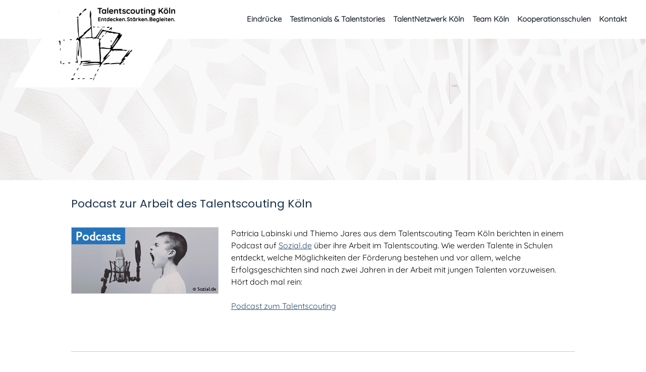

--- FILE ---
content_type: text/html; charset=utf-8
request_url: https://talentscouting-koeln.de/eindruecke/podcast-zur-arbeit-des-talentscouting-koeln/
body_size: 9362
content:
<!DOCTYPE html><!--[if IE 7]><html class="ie ie7" lang="de"><![endif]--><!--[if IE 8]><html class="ie ie8" lang="de"><![endif]--><!--[if !(IE 7) | !(IE 8) ]><!--><html lang="de"><!--<![endif]--><head><meta charset="UTF-8"><title>Podcast zur Arbeit des Talentscouting Köln &#8211; Talentscouting Köln</title><meta name='robots' content='max-image-preview:large' /><link rel="alternate" title="oEmbed (JSON)" type="application/json+oembed" href="https://talentscouting-koeln.de/wp-json/oembed/1.0/embed?url=https%3A%2F%2Ftalentscouting-koeln.de%2Feindruecke%2Fpodcast-zur-arbeit-des-talentscouting-koeln%2F" /><link rel="alternate" title="oEmbed (XML)" type="text/xml+oembed" href="https://talentscouting-koeln.de/wp-json/oembed/1.0/embed?url=https%3A%2F%2Ftalentscouting-koeln.de%2Feindruecke%2Fpodcast-zur-arbeit-des-talentscouting-koeln%2F&#038;format=xml" /><style id='wp-img-auto-sizes-contain-inline-css' type='text/css'>img:is([sizes=auto i],[sizes^="auto," i]){contain-intrinsic-size:3000px 1500px}
/*# sourceURL=wp-img-auto-sizes-contain-inline-css */</style><style id='classic-theme-styles-inline-css' type='text/css'>/*! This file is auto-generated */
.wp-block-button__link{color:#fff;background-color:#32373c;border-radius:9999px;box-shadow:none;text-decoration:none;padding:calc(.667em + 2px) calc(1.333em + 2px);font-size:1.125em}.wp-block-file__button{background:#32373c;color:#fff;text-decoration:none}
/*# sourceURL=/wp-includes/css/classic-themes.min.css */</style><link rel='stylesheet' id='theme-styles-css' href='https://talentscouting-koeln.de/wp-content/themes/neothink-talentscouting-2017/style.css?ver=1728893494' type='text/css' media='all' /><link rel='stylesheet' id='borlabs-cookie-css' href='https://talentscouting-koeln.de/wp-content/cache/borlabs-cookie/borlabs-cookie_1_de.css?ver=2.3.6-31' type='text/css' media='all' /><link rel="https://api.w.org/" href="https://talentscouting-koeln.de/wp-json/" /><link rel="EditURI" type="application/rsd+xml" title="RSD" href="https://talentscouting-koeln.de/xmlrpc.php?rsd" /><link rel="canonical" href="https://talentscouting-koeln.de/eindruecke/podcast-zur-arbeit-des-talentscouting-koeln/" /><link rel='shortlink' href='https://talentscouting-koeln.de/?p=424' /><link rel="apple-touch-icon" sizes="57x57" href="https://talentscouting-koeln.de/wp-content/themes/neothink-talentscouting-2017/favicon/apple-icon-57x57.png"><link rel="apple-touch-icon" sizes="60x60" href="https://talentscouting-koeln.de/wp-content/themes/neothink-talentscouting-2017/favicon/apple-icon-60x60.png"><link rel="apple-touch-icon" sizes="72x72" href="https://talentscouting-koeln.de/wp-content/themes/neothink-talentscouting-2017/favicon/apple-icon-72x72.png"><link rel="apple-touch-icon" sizes="76x76" href="https://talentscouting-koeln.de/wp-content/themes/neothink-talentscouting-2017/favicon/apple-icon-76x76.png"><link rel="apple-touch-icon" sizes="114x114" href="https://talentscouting-koeln.de/wp-content/themes/neothink-talentscouting-2017/favicon/apple-icon-114x114.png"><link rel="apple-touch-icon" sizes="120x120" href="https://talentscouting-koeln.de/wp-content/themes/neothink-talentscouting-2017/favicon/apple-icon-120x120.png"><link rel="apple-touch-icon" sizes="144x144" href="https://talentscouting-koeln.de/wp-content/themes/neothink-talentscouting-2017/favicon/apple-icon-144x144.png"><link rel="apple-touch-icon" sizes="152x152" href="https://talentscouting-koeln.de/wp-content/themes/neothink-talentscouting-2017/favicon/apple-icon-152x152.png"><link rel="apple-touch-icon" sizes="180x180" href="https://talentscouting-koeln.de/wp-content/themes/neothink-talentscouting-2017/favicon/apple-icon-180x180.png"><link rel="icon" type="image/png" sizes="192x192" href="https://talentscouting-koeln.de/wp-content/themes/neothink-talentscouting-2017/favicon/android-icon-192x192.png"><link rel="icon" type="image/png" sizes="32x32" href="https://talentscouting-koeln.de/wp-content/themes/neothink-talentscouting-2017/favicon/favicon-32x32.png"><link rel="icon" type="image/png" sizes="96x96" href="https://talentscouting-koeln.de/wp-content/themes/neothink-talentscouting-2017/favicon/favicon-96x96.png"><link rel="icon" type="image/png" sizes="16x16" href="https://talentscouting-koeln.de/wp-content/themes/neothink-talentscouting-2017/favicon/favicon-16x16.png"><link rel="manifest" href="https://talentscouting-koeln.de/wp-content/themes/neothink-talentscouting-2017/favicon/manifest.json"><meta name="msapplication-TileColor" content="#ffffff"><meta name="msapplication-TileImage" content="https://talentscouting-koeln.de/wp-content/themes/neothink-talentscouting-2017//ms-icon-144x144.png"><meta name="theme-color" content="#ffffff"> <meta name="viewport" content="width=device-width, initial-scale=1.0"><meta http-equiv="X-UA-Compatible" content="IE=edge,chrome=1"><meta property="og:image" content="https://talentscouting-koeln.de/wp-content/uploads/2019/08/teaser-podcasts111.jpg"><link rel="profile" href="http://gmpg.org/xfn/11"><link rel="pingback" href="https://talentscouting-koeln.de/xmlrpc.php"></head><body class="wp-singular eindruecke-template-default single single-eindruecke postid-424 wp-theme-neothink-talentscouting-2017"><aside id="mobile-menu" aria-hidden="true"><nav><ul id="menu-main-menu" class="menu"><li id="menu-item-127" class="hidden-item menu-item menu-item-type-post_type menu-item-object-page menu-item-127"><a href="https://talentscouting-koeln.de/#talentscouting">Talentscouting</a></li><li id="menu-item-124" class="menu-item menu-item-type-post_type menu-item-object-page menu-item-124"><a href="https://talentscouting-koeln.de/#eindruecke">Eindrücke</a></li><li id="menu-item-388" class="menu-item menu-item-type-post_type menu-item-object-page menu-item-388"><a href="https://talentscouting-koeln.de/#testimonials">Testimonials &#038; Talentstories</a></li><li id="menu-item-125" class="menu-item menu-item-type-post_type menu-item-object-page menu-item-125"><a href="https://talentscouting-koeln.de/#tnt">TalentNetzwerk Köln</a></li><li id="menu-item-126" class="menu-item menu-item-type-post_type menu-item-object-page menu-item-126"><a href="https://talentscouting-koeln.de/#team-koeln">Team Köln</a></li><li id="menu-item-132" class="menu-item menu-item-type-post_type menu-item-object-page menu-item-132"><a href="https://talentscouting-koeln.de/#kooperationspartner">Kooperationsschulen</a></li><li id="menu-item-131" class="menu-item menu-item-type-post_type menu-item-object-page menu-item-131"><a href="https://talentscouting-koeln.de/#kontakt">Kontakt</a></li></ul><img src="https://talentscouting-koeln.de/wp-content/themes/neothink-talentscouting-2017/css/img/watermark-mobile-menu.svg" alt="Talentscouting"></nav></aside><header><section class="logo"><div class="container"><div class="row"><div class="col-xxs-8 col-xs-6 col-sm-5 col-md-4 col-lg-12"><div class="row"><div class="col-xs-12 col-lg-4"><div class="logo-wrapper text-center"><h2>Talentscouting Köln</h2><div title="Talentscouting Köln"></div></div></div><nav class="desktop"><ul id="menu-main-menu-1" class="menu"><li class="hidden-item menu-item menu-item-type-post_type menu-item-object-page menu-item-127"><a href="https://talentscouting-koeln.de/#talentscouting">Talentscouting</a></li><li class="menu-item menu-item-type-post_type menu-item-object-page menu-item-124"><a href="https://talentscouting-koeln.de/#eindruecke">Eindrücke</a></li><li class="menu-item menu-item-type-post_type menu-item-object-page menu-item-388"><a href="https://talentscouting-koeln.de/#testimonials">Testimonials &#038; Talentstories</a></li><li class="menu-item menu-item-type-post_type menu-item-object-page menu-item-125"><a href="https://talentscouting-koeln.de/#tnt">TalentNetzwerk Köln</a></li><li class="menu-item menu-item-type-post_type menu-item-object-page menu-item-126"><a href="https://talentscouting-koeln.de/#team-koeln">Team Köln</a></li><li class="menu-item menu-item-type-post_type menu-item-object-page menu-item-132"><a href="https://talentscouting-koeln.de/#kooperationspartner">Kooperationsschulen</a></li><li class="menu-item menu-item-type-post_type menu-item-object-page menu-item-131"><a href="https://talentscouting-koeln.de/#kontakt">Kontakt</a></li></ul></nav></div></div><div class="col-xxs-4 col-xs-6 col-sm-7 col-md-8 hide-lg"><nav class="mobile"><ul><li><a class="show-mobile-menu">Menü</a></li></ul></nav></div></div></div></section><section class="hero-low"><div class="background"></div></section></header><!-- header --><div id="wrapper"><main><section class="blog"><div class="container"><div class="row"><div class="col-xs-10 offset-xs-1"><div class="accordion-wrapper"><div class="accordion-header no-cursor"><h4>Podcast zur Arbeit des Talentscouting Köln</h4></div><div class="accordion-content open"><div class="image-wrapper"><a href="https://talentscouting-koeln.de/wp-content/uploads/2019/08/teaser-podcasts111.jpg" class="enlarge"><img src="https://talentscouting-koeln.de/wp-content/uploads/2019/08/teaser-podcasts111.jpg" alt="Podcast zur Arbeit des Talentscouting Köln"></a></div><p>Patricia Labinski und Thiemo Jares aus dem Talentscouting Team Köln berichten in einem Podcast auf <a href="https://www.sozial.de/">Sozial.de</a> über ihre Arbeit im Talentscouting. Wie werden Talente in Schulen entdeckt, welche Möglichkeiten der Förderung bestehen und vor allem, welche Erfolgsgeschichten sind nach zwei Jahren in der Arbeit mit jungen Talenten vorzuweisen.<br />Hört doch mal rein:</p><p><a href="https://www.sozial.de/es-fehlt-nicht-an-talenten.html">Podcast zum Talentscouting</a></p><p>&nbsp;</p></div></div><ul class="navigators"><li><a href="https://talentscouting-koeln.de/eindruecke/die-zeit-studienfuehrer-interview/" class="scrollLeft" title="Nächsten Eintrag anzeigen"></a></li><li><a href="https://talentscouting-koeln.de/eindruecke/talentscouting-koeln-bei-sterntv/" class="scrollRight" title="Vorherigen Eintrag anzeigen"></a></li></ul></div></div></div></section></main><!-- Footer --><footer><div class="container"><div class="row has-border vertical-flex-end-sm"><div class="col-xs-12 col-sm-4 triple-margin-xs text-center-full"></div><div class="col-xs-12 col-sm-8"><ul class="logos"><li><a href="https://nrw-talentzentrum.de" target="blank" tabindex="-1"><img src="https://talentscouting-koeln.de/wp-content/themes/neothink-talentscouting-2017/css/img/logo-nrw-talentscouting.png" alt="NRW Talentscouting"></a></li><li><a href="https://www.mkw.nrw" target="blank" tabindex="-1"><img src="https://talentscouting-koeln.de/wp-content/themes/neothink-talentscouting-2017/css/img/logo-kultur-und-wissenschaft.png" alt="Ministerium für Kultur und Wissenschaft des Landes Nordrhein-Westfalen"></a></li></ul></div></div><div class="row"><div class="col-xs-12"><div class="row normal-margin"><div class="col-xs-12"><h4><a href="https://talentscouting-koeln.de/datenschutz">Datenschutz</a></h4></div></div><div id="accordion-two" class="accordion-wrapper"><div class="normal-margin"><div class="accordion-header"><h4>Impressum der TH Köln<span></span></h4></div><div class="accordion-content"><p>TH Köln<br />Claudiusstr. 1<br />50678 Köln<br />Postanschrift<br />Gustav-Heinemann-Ufer 54<br />50968 Köln<br />T: + 49 221-8275-0<br />F: + 49 221-8275-3131<br />E: poststelle@th-koeln.de<br />Die TH Köln (Technische Hochschule Köln) ist eine Körperschaft des Öffentlichen Rechts.<br />Sie wird gesetzlich vertreten durch Prof. Dr. Sylvia Heuchemer, geschäftsführendes Präsidiumsmitglied.<br />Zuständige Aufsichtsbehörde:<br />Ministerium für Kultur und Wissenschaft des Landes Nordrhein-Westfalen<br />Völklinger Str. 49<br />40221 Düsseldorf<br />T: +49 211-896-04<br />F: +49 211-896-4555<br />http://www.wissenschaft.nrw.de/<br />Umsatzsteuer-Identifikationsnummer gem. § 27a Umsatzsteuergesetz: DE 122653679</p></div></div><div ><div class="accordion-header"><h4>Impressum der Universität zu Köln<span></span></h4></div><div class="accordion-content"><p>Universität zu Köln<br />Der Kanzler<br />Karsten Gerlof<br />Albertus-Magnus-Platz<br />50923 Köln<br />Zentrale: +49(0)221 / 470-0<br />Fax: +49 (0)221 / 470-5151<br />Universität zu Köln: http://www.uni-koeln.de<br />Verwaltung d. Universität zu Köln: http://verwaltung.uni-koeln.de<br />Die Universität zu Köln ist eine Körperschaft des öffentlichen Rechts. Sie wird durch den Rektor gesetzlich vertreten. Der Kanzler leitet die Hochschulverwaltung und ist ständiges Mitglied des Rektorats der Universität.<br />Umsatzsteuer-Identifikationsnummer: DE 123486767<br />gemäß § 27a Umsatzsteuergesetz<br />Auf einigen Webseiten der Universität sind in Zusammenarbeit mit der Firma VariFast GmbH und unter Verwendung des Adservers der Adition AG Werbebanner geschaltet. Dabei kommen auch so genannte Cookies zum Einsatz. Es handelt sich ausschließlich um Sessioncookies und temporäre Cookies, die dazu dienen, die Zahl der Leser/Visitors statistisch zu messen und die zahlenmäßig festgelegte Auslieferung der Werbemittel zu begrenzen. Technisch bedingt, wird auch die IP-Adresse der Besucher an diese beiden Firmen weitergeleitet. Es werden nur technische, aber keine identifizierenden Daten erfasst. Alle Daten inklusive der IP-Adressen werden nur anonymisiert und rein statistisch ausgewertet. Über den Web-Server der Adition AG werden nur die Verkehrsdaten der Übermittlung temporär gespeichert, deren Erfassung insoweit ohne ausdrückliche Einwilligung des Benutzers erfolgen darf. Alle einschlägigen datenschutzrechtlichen Bestimmungen, insbesondere die des deutschen Telemediengesetztes und des Bundesdatenschutzgesetzes, werden von Universität, der VariFast GmbH und der Adition AG eingehalten.<br />Durch Klicken auf den nachfolgenden Link wird die Erfassung von anonymisierten Daten gestoppt. ADITION ersetzt in diesem Fall das jetzige Cookie durch ein neues OptOut-Cookie. Diese OptOut-Cookie löscht die bisher gespeicherten Informationen einschließlich der IP-Adresse und verhindert ein weiteres Erfassen von anonymisierten Informationen. Wird dieses OptOut-Cookie gelöscht, kann ADITION nicht mehr feststellen, daß ein OptOut stattgefunden hat. In diesem Fall ist der OptOut-Vorgang zu wiederholen. Link für Cockie OptOut<br />Trotz sorgfältiger inhaltlicher Kontrolle übernehmen wir keine Haftung für die Inhalte externer Links. Für den Inhalt der verlinkten Seiten sind ausschließlich deren Betreiber verantwortlich.</p><p>Fotografie: © Lina Doerwald</p></div></div></div></div></div></div></footer><!-- Footer --></div><!-- #wrapper --><script type="text/javascript">var template = 'other';	var stylesheet_directory_uri = "https://talentscouting-koeln.de/wp-content/themes/neothink-talentscouting-2017";	var homeUrl = 'https://talentscouting-koeln.de';</script><script type="speculationrules">{"prefetch":[{"source":"document","where":{"and":[{"href_matches":"/*"},{"not":{"href_matches":["/wp-*.php","/wp-admin/*","/wp-content/uploads/*","/wp-content/*","/wp-content/plugins/*","/wp-content/themes/neothink-talentscouting-2017/*","/*\\?(.+)"]}},{"not":{"selector_matches":"a[rel~=\"nofollow\"]"}},{"not":{"selector_matches":".no-prefetch, .no-prefetch a"}}]},"eagerness":"conservative"}]}</script><!--googleoff: all--><div data-nosnippet><script id="BorlabsCookieBoxWrap" type="text/template"><div id="BorlabsCookieBox" class="BorlabsCookie" role="dialog" aria-labelledby="CookieBoxTextHeadline" aria-describedby="CookieBoxTextDescription" aria-modal="true"
> <div class="top-center" style="display: none;"> <div class="_brlbs-box-wrap"> <div class="_brlbs-box _brlbs-box-advanced"> <div class="cookie-box"> <div class="container"> <div class="row"> <div class="col-12"> <div class="_brlbs-flex-center"> <span role="heading" aria-level="3" class="_brlbs-h3" id="CookieBoxTextHeadline">Datenschutzeinstellungen</span> </div> <p id="CookieBoxTextDescription"><span class="_brlbs-paragraph _brlbs-text-description">Wir nutzen Cookies auf unserer Website. Einige von ihnen sind essenziell, während andere uns helfen, diese Website und Ihre Erfahrung zu verbessern.</span> <span class="_brlbs-paragraph _brlbs-text-confirm-age">Wenn Sie unter 16 Jahre alt sind und Ihre Zustimmung zu freiwilligen Diensten geben möchten, müssen Sie Ihre Erziehungsberechtigten um Erlaubnis bitten.</span> <span class="_brlbs-paragraph _brlbs-text-technology">Wir verwenden Cookies und andere Technologien auf unserer Website. Einige von ihnen sind essenziell, während andere uns helfen, diese Website und Ihre Erfahrung zu verbessern.</span> <span class="_brlbs-paragraph _brlbs-text-personal-data">Personenbezogene Daten können verarbeitet werden (z. B. IP-Adressen), z. B. für personalisierte Anzeigen und Inhalte oder Anzeigen- und Inhaltsmessung.</span> <span class="_brlbs-paragraph _brlbs-text-more-information">Weitere Informationen über die Verwendung Ihrer Daten finden Sie in unserer <a class="_brlbs-cursor" href="https://talentscouting-koeln.de/datenschutz/">Datenschutzerklärung</a>.</span> <span class="_brlbs-paragraph _brlbs-text-revoke">Sie können Ihre Auswahl jederzeit unter <a class="_brlbs-cursor" href="#" data-cookie-individual>Einstellungen</a> widerrufen oder anpassen.</span></p> <fieldset> <legend class="sr-only">Datenschutzeinstellungen</legend> <ul> <li> <label class="_brlbs-checkbox"> Essenziell <input id="checkbox-essential" tabindex="0" type="checkbox" name="cookieGroup[]" value="essential" checked disabled data-borlabs-cookie-checkbox > <span class="_brlbs-checkbox-indicator"></span> </label> </li> <li> <label class="_brlbs-checkbox"> Externe Medien <input id="checkbox-external-media" tabindex="0" type="checkbox" name="cookieGroup[]" value="external-media" checked data-borlabs-cookie-checkbox > <span class="_brlbs-checkbox-indicator"></span> </label> </li> </ul> </fieldset> <p class="_brlbs-accept"> <a href="#" tabindex="0" role="button" class="_brlbs-btn _brlbs-btn-accept-all _brlbs-cursor" data-cookie-accept-all > Alle akzeptieren </a> </p> <p class="_brlbs-accept"> <a href="#" tabindex="0" role="button" id="CookieBoxSaveButton" class="_brlbs-btn _brlbs-cursor" data-cookie-accept > Speichern </a> </p> <p class="_brlbs-manage-btn "> <a href="#" class="_brlbs-cursor _brlbs-btn " tabindex="0" role="button" data-cookie-individual> Individuelle Datenschutzeinstellungen </a> </p> <p class="_brlbs-legal"> <a href="#" class="_brlbs-cursor" tabindex="0" role="button" data-cookie-individual> Cookie-Details </a> <span class="_brlbs-separator"></span> <a href="https://talentscouting-koeln.de/datenschutz/" tabindex="0" role="button"> Datenschutzerklärung </a> <span class="_brlbs-separator"></span> <a href="https://talentscouting-koeln.de/impressum/" tabindex="0" role="button"> Impressum </a> </p> </div> </div> </div> </div> <div class="cookie-preference" aria-hidden="true" role="dialog" aria-describedby="CookiePrefDescription" aria-modal="true"
> <div class="container not-visible"> <div class="row no-gutters"> <div class="col-12"> <div class="row no-gutters align-items-top"> <div class="col-12"> <div class="_brlbs-flex-center"> <span role="heading" aria-level="3" class="_brlbs-h3">Datenschutzeinstellungen</span> </div> <p id="CookiePrefDescription"> <span class="_brlbs-paragraph _brlbs-text-confirm-age">Wenn Sie unter 16 Jahre alt sind und Ihre Zustimmung zu freiwilligen Diensten geben möchten, müssen Sie Ihre Erziehungsberechtigten um Erlaubnis bitten.</span> <span class="_brlbs-paragraph _brlbs-text-technology">Wir verwenden Cookies und andere Technologien auf unserer Website. Einige von ihnen sind essenziell, während andere uns helfen, diese Website und Ihre Erfahrung zu verbessern.</span> <span class="_brlbs-paragraph _brlbs-text-personal-data">Personenbezogene Daten können verarbeitet werden (z. B. IP-Adressen), z. B. für personalisierte Anzeigen und Inhalte oder Anzeigen- und Inhaltsmessung.</span> <span class="_brlbs-paragraph _brlbs-text-more-information">Weitere Informationen über die Verwendung Ihrer Daten finden Sie in unserer <a class="_brlbs-cursor" href="https://talentscouting-koeln.de/datenschutz/">Datenschutzerklärung</a>.</span> <span class="_brlbs-paragraph _brlbs-text-description">Hier finden Sie eine Übersicht über alle verwendeten Cookies. Sie können Ihre Einwilligung zu ganzen Kategorien geben oder sich weitere Informationen anzeigen lassen und so nur bestimmte Cookies auswählen.</span> </p> <div class="row no-gutters align-items-center"> <div class="col-12 col-sm-7"> <p class="_brlbs-accept"> <a href="#" class="_brlbs-btn _brlbs-btn-accept-all _brlbs-cursor" tabindex="0" role="button" data-cookie-accept-all > Alle akzeptieren </a> <a href="#" id="CookiePrefSave" tabindex="0" role="button" class="_brlbs-btn _brlbs-cursor" data-cookie-accept > Speichern </a> </p> </div> <div class="col-12 col-sm-5"> <p class="_brlbs-refuse"> <a href="#" class="_brlbs-cursor" tabindex="0" role="button" data-cookie-back > Zurück </a> </p> </div> </div> </div> </div> <div data-cookie-accordion> <fieldset> <legend class="sr-only">Datenschutzeinstellungen</legend> <div class="bcac-item"> <div class="d-flex flex-row"> <label class="w-75"> <span role="heading" aria-level="4" class="_brlbs-h4">Essenziell (1)</span> </label> <div class="w-25 text-right"> </div> </div> <div class="d-block"> <p>Essenzielle Cookies ermöglichen grundlegende Funktionen und sind für die einwandfreie Funktion der Website erforderlich.</p> <p class="text-center"> <a href="#" class="_brlbs-cursor d-block" tabindex="0" role="button" data-cookie-accordion-target="essential" > <span data-cookie-accordion-status="show"> Cookie-Informationen anzeigen </span> <span data-cookie-accordion-status="hide" class="borlabs-hide"> Cookie-Informationen ausblenden </span> </a> </p> </div> <div class="borlabs-hide" data-cookie-accordion-parent="essential" > <table> <tr> <th scope="row">Name</th> <td> <label> Borlabs Cookie </label> </td> </tr> <tr> <th scope="row">Anbieter</th> <td>Eigentümer dieser Website<span>, </span><a href="https://talentscouting-koeln.de/impressum/">Impressum</a></td> </tr> <tr> <th scope="row">Zweck</th> <td>Speichert die Einstellungen der Besucher, die in der Cookie Box von Borlabs Cookie ausgewählt wurden.</td> </tr> <tr> <th scope="row">Cookie Name</th> <td>borlabs-cookie</td> </tr> <tr> <th scope="row">Cookie Laufzeit</th> <td>1 Jahr</td> </tr> </table> </div> </div> <div class="bcac-item"> <div class="d-flex flex-row"> <label class="w-75"> <span role="heading" aria-level="4" class="_brlbs-h4">Externe Medien (2)</span> </label> <div class="w-25 text-right"> <label class="_brlbs-btn-switch"> <span class="sr-only">Externe Medien</span> <input tabindex="0" id="borlabs-cookie-group-external-media" type="checkbox" name="cookieGroup[]" value="external-media" checked data-borlabs-cookie-switch /> <span class="_brlbs-slider"></span> <span class="_brlbs-btn-switch-status" data-active="An" data-inactive="Aus"> </span> </label> </div> </div> <div class="d-block"> <p>Inhalte von Videoplattformen und Social-Media-Plattformen werden standardmäßig blockiert. Wenn Cookies von externen Medien akzeptiert werden, bedarf der Zugriff auf diese Inhalte keiner manuellen Einwilligung mehr.</p> <p class="text-center"> <a href="#" class="_brlbs-cursor d-block" tabindex="0" role="button" data-cookie-accordion-target="external-media" > <span data-cookie-accordion-status="show"> Cookie-Informationen anzeigen </span> <span data-cookie-accordion-status="hide" class="borlabs-hide"> Cookie-Informationen ausblenden </span> </a> </p> </div> <div class="borlabs-hide" data-cookie-accordion-parent="external-media" > <table> <tr> <th scope="row">Akzeptieren</th> <td> <label class="_brlbs-btn-switch _brlbs-btn-switch--textRight"> <span class="sr-only">Google Maps</span> <input id="borlabs-cookie-googlemaps" tabindex="0" type="checkbox" data-cookie-group="external-media" name="cookies[external-media][]" value="googlemaps" checked data-borlabs-cookie-switch /> <span class="_brlbs-slider"></span> <span class="_brlbs-btn-switch-status" data-active="An" data-inactive="Aus" aria-hidden="true"> </span> </label> </td> </tr> <tr> <th scope="row">Name</th> <td> <label> Google Maps </label> </td> </tr> <tr> <th scope="row">Anbieter</th> <td>Google Ireland Limited, Gordon House, Barrow Street, Dublin 4, Ireland</td> </tr> <tr> <th scope="row">Zweck</th> <td>Wird zum Entsperren von Google Maps-Inhalten verwendet.</td> </tr> <tr> <th scope="row">Datenschutzerklärung</th> <td class="_brlbs-pp-url"> <a href="https://policies.google.com/privacy" target="_blank" rel="nofollow noopener noreferrer" > https://policies.google.com/privacy </a> </td> </tr> <tr> <th scope="row">Host(s)</th> <td>.google.com</td> </tr> <tr> <th scope="row">Cookie Name</th> <td>NID</td> </tr> <tr> <th scope="row">Cookie Laufzeit</th> <td>6 Monate</td> </tr> </table> <table> <tr> <th scope="row">Akzeptieren</th> <td> <label class="_brlbs-btn-switch _brlbs-btn-switch--textRight"> <span class="sr-only">YouTube</span> <input id="borlabs-cookie-youtube" tabindex="0" type="checkbox" data-cookie-group="external-media" name="cookies[external-media][]" value="youtube" checked data-borlabs-cookie-switch /> <span class="_brlbs-slider"></span> <span class="_brlbs-btn-switch-status" data-active="An" data-inactive="Aus" aria-hidden="true"> </span> </label> </td> </tr> <tr> <th scope="row">Name</th> <td> <label> YouTube </label> </td> </tr> <tr> <th scope="row">Anbieter</th> <td>Google Ireland Limited, Gordon House, Barrow Street, Dublin 4, Ireland</td> </tr> <tr> <th scope="row">Zweck</th> <td>Wird verwendet, um YouTube-Inhalte zu entsperren.</td> </tr> <tr> <th scope="row">Datenschutzerklärung</th> <td class="_brlbs-pp-url"> <a href="https://policies.google.com/privacy" target="_blank" rel="nofollow noopener noreferrer" > https://policies.google.com/privacy </a> </td> </tr> <tr> <th scope="row">Host(s)</th> <td>google.com</td> </tr> <tr> <th scope="row">Cookie Name</th> <td>NID</td> </tr> <tr> <th scope="row">Cookie Laufzeit</th> <td>6 Monate</td> </tr> </table> </div> </div> </fieldset> </div> <div class="d-flex justify-content-between"> <p class="_brlbs-branding flex-fill"> </p> <p class="_brlbs-legal flex-fill"> <a href="https://talentscouting-koeln.de/datenschutz/"> Datenschutzerklärung </a> <span class="_brlbs-separator"></span> <a href="https://talentscouting-koeln.de/impressum/"> Impressum </a> </p> </div> </div> </div> </div></div> </div> </div> </div></div></script></div><!--googleon: all--><script type="text/javascript" src="https://talentscouting-koeln.de/wp-includes/js/jquery/jquery.min.js?ver=3.7.1" id="jquery-core-js"></script><script type="text/javascript" src="https://talentscouting-koeln.de/wp-includes/js/jquery/jquery-migrate.min.js?ver=3.4.1" id="jquery-migrate-js"></script><script type="text/javascript" src="https://talentscouting-koeln.de/wp-content/themes/neothink-talentscouting-2017/js/main-min.js?ver=1671194530" id="theme-scripts-js"></script><script type="text/javascript" id="borlabs-cookie-js-extra">/* <![CDATA[ */
var borlabsCookieConfig = {"ajaxURL":"https://talentscouting-koeln.de/wp-admin/admin-ajax.php","language":"de","animation":"1","animationDelay":"","animationIn":"_brlbs-fadeInDown","animationOut":"_brlbs-fadeOutUp","blockContent":"1","boxLayout":"box","boxLayoutAdvanced":"1","automaticCookieDomainAndPath":"","cookieDomain":"talentscouting-koeln.de","cookiePath":"/","cookieSameSite":"Lax","cookieSecure":"1","cookieLifetime":"365","cookieLifetimeEssentialOnly":"182","crossDomainCookie":[],"cookieBeforeConsent":"","cookiesForBots":"1","cookieVersion":"1","hideCookieBoxOnPages":[],"respectDoNotTrack":"","reloadAfterConsent":"","reloadAfterOptOut":"1","showCookieBox":"1","cookieBoxIntegration":"javascript","ignorePreSelectStatus":"1","cookies":{"essential":["borlabs-cookie"],"external-media":["googlemaps","youtube"]}};
var borlabsCookieCookies = {"essential":{"borlabs-cookie":{"cookieNameList":{"borlabs-cookie":"borlabs-cookie"},"settings":{"blockCookiesBeforeConsent":"0"}}},"external-media":{"googlemaps":{"cookieNameList":{"NID":"NID"},"settings":{"blockCookiesBeforeConsent":"0"},"optInJS":"PHNjcmlwdD5pZih0eXBlb2Ygd2luZG93LkJvcmxhYnNDb29raWUgPT09ICJvYmplY3QiKSB7IHdpbmRvdy5Cb3JsYWJzQ29va2llLnVuYmxvY2tDb250ZW50SWQoImdvb2dsZW1hcHMiKTsgfTwvc2NyaXB0Pg==","optOutJS":""},"youtube":{"cookieNameList":{"NID":"NID"},"settings":{"blockCookiesBeforeConsent":"0"},"optInJS":"PHNjcmlwdD5pZih0eXBlb2Ygd2luZG93LkJvcmxhYnNDb29raWUgPT09ICJvYmplY3QiKSB7IHdpbmRvdy5Cb3JsYWJzQ29va2llLnVuYmxvY2tDb250ZW50SWQoInlvdXR1YmUiKTsgfTwvc2NyaXB0Pg==","optOutJS":""}}};
//# sourceURL=borlabs-cookie-js-extra
/* ]]> */</script><script type="text/javascript" src="https://talentscouting-koeln.de/wp-content/plugins/borlabs-cookie/assets/javascript/borlabs-cookie.min.js?ver=2.3.6" id="borlabs-cookie-js"></script><script type="text/javascript" id="borlabs-cookie-js-after">/* <![CDATA[ */
document.addEventListener("DOMContentLoaded", function (e) {
var borlabsCookieContentBlocker = {"default": {"id": "default","global": function (contentBlockerData) { },"init": function (el, contentBlockerData) { },"settings": {"executeGlobalCodeBeforeUnblocking":false}},"googlemaps": {"id": "googlemaps","global": function (contentBlockerData) { window.BorlabsCookie.allocateScriptBlockerToContentBlocker(contentBlockerData.id, "googlemapsapi", "scriptBlockerId");
window.BorlabsCookie.unblockScriptBlockerId("googlemapsapi"); },"init": function (el, contentBlockerData) { var map;
function loadMap() {	var mapOptions = {	center: new google.maps.LatLng(50.933971, 7.136074),	zoom: 11,	zoomControl: true,	disableDoubleClickZoom: true,	mapTypeControl: true,	mapTypeControlOptions: {	style: google.maps.MapTypeControlStyle.HORIZONTAL_BAR,	},	scaleControl: false,	scrollwheel: false,	panControl: false,	streetViewControl: false,	draggable: true,	overviewMapControl: false,	overviewMapControlOptions: {	opened: false,	},	mapTypeId: google.maps.MapTypeId.ROADMAP,	styles: [{	"featureType": "administrative",	"elementType": "labels.text.fill",	"stylers": [{	"color": "#303841"	}]	}, {	"featureType": "landscape",	"elementType": "all",	"stylers": [{	"color": "#f2f2f2"	}]	}, {	"featureType": "poi",	"elementType": "all",	"stylers": [{	"visibility": "off"	}]	}, {	"featureType": "road",	"elementType": "all",	"stylers": [{	"saturation": -100	}, {	"lightness": 45	}]	}, {	"featureType": "road.highway",	"elementType": "all",	"stylers": [{	"visibility": "simplified"	}]	}, {	"featureType": "road.arterial",	"elementType": "labels.icon",	"stylers": [{	"visibility": "off"	}]	}, {	"featureType": "transit",	"elementType": "all",	"stylers": [{	"visibility": "off"	}]	}, {	"featureType": "water",	"elementType": "all",	"stylers": [{	"color": "#24476d"	}, {	"visibility": "on"	}]	}]	};	map = new google.maps.Map(document.getElementById('google-map'), mapOptions);	/* Zentrieren beim Resize */	google.maps.event.addDomListener(window, "resize", function() {	var center = map.getCenter();	google.maps.event.trigger(map, "resize");	map.setCenter(center);	});	/* Tabindex entfernen */	google.maps.event.addListener(map, "tilesloaded", function(){	[].slice.apply(document.querySelectorAll('#google-map a')).forEach(function(item) {	item.setAttribute('tabindex','-1');	});	});	/* Zoom */	function animateMapZoomTo(map, targetZoom) {	var currentZoom = arguments[2] || map.getZoom();	if(currentZoom != targetZoom) {	google.maps.event.addListenerOnce(map, 'zoom_changed', function(event) {	animateMapZoomTo(map, targetZoom, currentZoom + (targetZoom > currentZoom ? 1 : -1));	});	setTimeout(function() {	map.setZoom(currentZoom)	}, 800);	}	};
};
jQuery(document).ready(function($) {	if(template == 'home') {	loadMap();	var infowindow = new google.maps.InfoWindow();	var talentscoutInfoWindow = document.getElementById('talentscouts-info');	jQuery.ajax({	url: 'standorte-ajax',	success: function(data) {	/* Loop through every location */	jQuery.each(data, function() {	/* Place marker */	var pos = new google.maps.LatLng(this.lat, this.lng);	var icon = {	url: stylesheet_directory_uri + '/css/icons/' + this.schoolType + '.png',	size: new google.maps.Size(27, 42)	};	var marker = new google.maps.Marker({	icon: icon,	position: pos,	map: map	});	/* Beim Klick auf Marker zentrieren */	marker.addListener('click', function() {	map.setZoom(14);	map.setCenter(marker.getPosition())	});	/* Variablen für das Infofenster */	var schoolName = this.schoolName;	var schoolAddress = this.schoolAddress;	var schoolWebsite = this.schoolWebsite;	/* Variabeln für das Talentscout-Fenster */	var vcardHeadline = this.vcardHeadline;	var talentscoutName = this.talentscoutName;	var talentscoutSchool = this.talentscoutSchool;	var talentscoutEmail = this.talentscoutEmail;	var talentscoutPhone = this.talentscoutPhone;	var talentscoutMobile = this.talentscoutMobile;	var talentscoutImage = this.talentscoutImage;	/* Info-Fenster */	google.maps.event.addListener(marker, 'click', function() {	infowindow.close();	var windowContent = "<div id='infowindow'><div class='row'><div class='col-xs-12'><h5>" + schoolName + "</h5></div></div>";	if(schoolAddress.length) {	windowContent += "<div class='row normal-top-margin'><div class='col-xs-12'>" + schoolAddress + "</div></div>";	}	if(schoolWebsite.length) {	windowContent += "<div class='row normal-top-margin'><div class='col-xs-12'><a href='" + schoolWebsite + "' target='blank'>Website öffnen</a></div></div>";	}	windowContent += "</div>";	infowindow.setContent(windowContent);	infowindow.open(map, marker);	var talentscoutInfo = "<div class='row normal-margin'><div class='col-xs-12'>";	if(vcardHeadline.length) {	talentscoutInfo += vcardHeadline + ":";	} else {	talentscoutInfo += "Verantwortlicher Talentscout:";	}	talentscoutInfo += "</div></div>";	talentscoutInfo += "<div class='row vertical-center'><div class='col-full col-xs-8'>";	talentscoutInfo += "<div class='row half-margin'><div class='col-xs-12 ellipsis'><span class='block'>" + talentscoutName + "</span><span class='block'>" + talentscoutSchool + "</span></div></div>";	talentscoutInfo += "<div class='row half-margin'><div class='col-xs-12 ellipsis'><a href='mailto:" + talentscoutEmail + "'>" + talentscoutEmail + "</a></div></div>";	talentscoutInfo += "<div class='row normal-margin'><div class='col-xs-12 ellipsis'>";	if(talentscoutPhone.length) {	talentscoutInfo += "<span class='block'>Telefon: " + talentscoutPhone + "</span>";	}	if(talentscoutMobile.length) {	talentscoutInfo += "<span class='block'>Mobil: " + talentscoutMobile + "</span>";	}	talentscoutInfo += "</div></div>";	if(schoolWebsite.length) {	talentscoutInfo += "<div class='row'><div class='col-xs-12'><a href='" + schoolWebsite + "' target='blank'>Website öffnen</a></div></div>";	}	talentscoutInfo += "</div><div class='col-xs-4'>";	if(talentscoutImage.length) {	talentscoutInfo += "<img src='" + talentscoutImage + "'>";	}	talentscoutInfo += "</div>";	talentscoutInfoWindow.innerHTML = talentscoutInfo;	talentscoutInfoWindow.style.visibility = "visible";	});	});	google.maps.event.addListener(infowindow, 'closeclick', function() {	talentscoutInfoWindow.style.visibility = "hidden";	map.setZoom(11);	map.setCenter(map.center);	});	}	});	}
}); },"settings": {"unblockAll":"0","apiKey":"","executeGlobalCodeBeforeUnblocking":"1"}}}; var BorlabsCookieInitCheck = function () { if (typeof window.BorlabsCookie === "object" && typeof window.jQuery === "function") { if (typeof borlabsCookiePrioritized !== "object") { borlabsCookiePrioritized = { optInJS: {} }; } window.BorlabsCookie.init(borlabsCookieConfig, borlabsCookieCookies, borlabsCookieContentBlocker, borlabsCookiePrioritized.optInJS); } else { window.setTimeout(BorlabsCookieInitCheck, 50); }
};
BorlabsCookieInitCheck();});
//# sourceURL=borlabs-cookie-js-after
/* ]]> */</script></body></html>

--- FILE ---
content_type: text/css
request_url: https://talentscouting-koeln.de/wp-content/themes/neothink-talentscouting-2017/style.css?ver=1728893494
body_size: 9879
content:
@charset "UTF-8";
/*!
Theme Name: Talentscouting 2017
Author: neothink GbR
Author URI: https://www.neothink.de/
Version: 1.0
!*/a,abbr,acronym,address,applet,article,aside,audio,b,big,blockquote,body,canvas,caption,center,cite,code,dd,del,details,dfn,div,dl,dt,em,embed,fieldset,figcaption,figure,footer,form,h1,h2,h3,h4,h5,h6,header,hgroup,html,i,iframe,img,ins,kbd,label,legend,li,mark,menu,nav,object,ol,output,p,pre,q,ruby,s,samp,section,small,span,strike,strong,sub,summary,sup,table,tbody,td,tfoot,th,thead,time,tr,tt,u,ul,var,video{border:0;font-size:100%;font:inherit;vertical-align:baseline;margin:0;padding:0}article,aside,details,figcaption,figure,footer,header,hgroup,menu,nav,section{display:block}body{line-height:1}ol,ul{list-style:none}blockquote,q{quotes:none}blockquote:after,blockquote:before,q:after,q:before{content:none}table{border-collapse:collapse;border-spacing:0}input[type=button],input[type=submit],input[type=text],textarea{-webkit-appearance:none;border-radius:0}@font-face{font-family:"Paprika";src:url("css/fonts/Paprika-Regular.ttf") format("truetype")}@font-face{font-family:"Quicksand";src:url("css/fonts/Quicksand-VariableFont_wght.ttf") format("truetype")}@font-face{font-family:"Poppins";src:url("css/fonts/Poppins-Regular.ttf") format("truetype")}html{height:100%}body{height:100%;height:100vh;min-height:100vh;display:-ms-flexbox;display:-webkit-box;display:flex;-webkit-box-orient:vertical;-webkit-box-direction:normal;-ms-flex-direction:column;flex-direction:column;font-size:1rem;line-height:1.5;font-family:"Quicksand",sans-serif}:focus{outline:0}p:not(:last-child){margin-bottom:1.5rem}a{color:black}a.black{color:black}a.no-decorate{text-decoration:none}img{max-width:100%;display:block;height:auto}a,button,div,footer,header,img,input,li,main,section,select,textarea,ul{position:relative;-webkit-box-sizing:border-box;box-sizing:border-box}[class*=col-]{float:left;min-height:0.063rem}.row{width:100%}.row>div:last-child{margin-right:0}.container{max-width:1280px;margin:0 auto}@media screen and (max-width:1280px){.container{padding-left:3%;padding-right:3%}}.small-offset{margin-left:1.953125%}@media screen and (max-width:480px){.col-full{width:100%!important}.col-xxs-1{width:6.54296875%!important;margin-right:1.953125%}.col-xxs-2{width:15.0390625%!important;margin-right:1.953125%}.col-xxs-3{width:23.53515625%!important;margin-right:1.953125%}.col-xxs-4{width:32.03125%!important;margin-right:1.953125%}.col-xxs-5{width:40.52734375%!important;margin-right:1.953125%}.col-xxs-6{width:49.0234375%!important;margin-right:1.953125%}.col-xxs-7{width:57.51953125%!important;margin-right:1.953125%}.col-xxs-8{width:66.015625%!important;margin-right:1.953125%}.col-xxs-9{width:74.51171875%!important;margin-right:1.953125%}.col-xxs-10{width:83.0078125%!important;margin-right:1.953125%}.col-xxs-11{width:91.50390625%!important;margin-right:1.953125%}.col-xxs-12{width:100%!important;margin-right:1.953125%}.offset-no{margin-left:0!important}.hide-full{display:none}.text-center-full{text-align:center}}@media screen and (min-width:480px){.show-xs{display:block}}.col-xs-1{width:6.54296875%;margin-right:1.953125%}.col-xs-2{width:15.0390625%;margin-right:1.953125%}.col-xs-3{width:23.53515625%;margin-right:1.953125%}.col-xs-4{width:32.03125%;margin-right:1.953125%}.col-xs-5{width:40.52734375%;margin-right:1.953125%}.col-xs-6{width:49.0234375%;margin-right:1.953125%}.col-xs-7{width:57.51953125%;margin-right:1.953125%}.col-xs-8{width:66.015625%;margin-right:1.953125%}.col-xs-9{width:74.51171875%;margin-right:1.953125%}.col-xs-10{width:83.0078125%;margin-right:1.953125%}.col-xs-11{width:91.50390625%;margin-right:1.953125%}.col-xs-12{width:100%;margin-right:1.953125%}.offset-xs-1{margin-left:8.49609375%}.offset-xs-2{margin-left:16.9921875%}.offset-xs-3{margin-left:25.48828125%}.offset-xs-4{margin-left:33.984375%}.offset-xs-5{margin-left:42.48046875%}.offset-xs-6{margin-left:50.9765625%}.offset-xs-7{margin-left:59.47265625%}.offset-xs-8{margin-left:67.96875%}.offset-xs-9{margin-left:76.46484375%}.offset-xs-10{margin-left:84.9609375%}.offset-xs-11{margin-left:93.45703125%}@media (max-width:768px){.double-margin-xs{margin-bottom:2rem}.triple-margin-xs{margin-bottom:3rem}.quadruple-margin-xs{margin-bottom:4rem}}@media (max-width:700px){.col-xssm-1{width:6.54296875%;margin-right:1.953125%}.col-xssm-2{width:15.0390625%;margin-right:1.953125%}.col-xssm-3{width:23.53515625%;margin-right:1.953125%}.col-xssm-4{width:32.03125%;margin-right:1.953125%}.col-xssm-5{width:40.52734375%;margin-right:1.953125%}.col-xssm-6{width:49.0234375%;margin-right:1.953125%}.col-xssm-7{width:57.51953125%;margin-right:1.953125%}.col-xssm-8{width:66.015625%;margin-right:1.953125%}.col-xssm-9{width:74.51171875%;margin-right:1.953125%}.col-xssm-10{width:83.0078125%;margin-right:1.953125%}.col-xssm-11{width:91.50390625%;margin-right:1.953125%}.col-xssm-12{width:100%;margin-right:1.953125%}.offset-xssm-1{margin-left:8.49609375%}.offset-xssm-2{margin-left:16.9921875%}.offset-xssm-3{margin-left:25.48828125%}.offset-xssm-4{margin-left:33.984375%}.offset-xssm-5{margin-left:42.48046875%}.offset-xssm-6{margin-left:50.9765625%}.offset-xssm-7{margin-left:59.47265625%}.offset-xssm-8{margin-left:67.96875%}.offset-xssm-9{margin-left:76.46484375%}.offset-xssm-10{margin-left:84.9609375%}.offset-xssm-11{margin-left:93.45703125%}}@media (min-width:768px){.col-sm-1{width:6.54296875%;margin-right:1.953125%}.col-sm-2{width:15.0390625%;margin-right:1.953125%}.col-sm-3{width:23.53515625%;margin-right:1.953125%}.col-sm-4{width:32.03125%;margin-right:1.953125%}.col-sm-5{width:40.52734375%;margin-right:1.953125%}.col-sm-6{width:49.0234375%;margin-right:1.953125%}.col-sm-7{width:57.51953125%;margin-right:1.953125%}.col-sm-8{width:66.015625%;margin-right:1.953125%}.col-sm-9{width:74.51171875%;margin-right:1.953125%}.col-sm-10{width:83.0078125%;margin-right:1.953125%}.col-sm-11{width:91.50390625%;margin-right:1.953125%}.col-sm-12{width:100%;margin-right:1.953125%}.offset-sm-1{margin-left:8.49609375%}.offset-sm-2{margin-left:16.9921875%}.offset-sm-3{margin-left:25.48828125%}.offset-sm-4{margin-left:33.984375%}.offset-sm-5{margin-left:42.48046875%}.offset-sm-6{margin-left:50.9765625%}.offset-sm-7{margin-left:59.47265625%}.offset-sm-8{margin-left:67.96875%}.offset-sm-9{margin-left:76.46484375%}.offset-sm-10{margin-left:84.9609375%}.offset-sm-11{margin-left:93.45703125%}.vertical-flex-end-sm{display:-webkit-box;display:-ms-flexbox;display:flex;-webkit-box-align:end;-ms-flex-align:end;align-items:flex-end}}@media (min-width:992px){.col-md-1{width:6.54296875%;margin-right:1.953125%}.col-md-2{width:15.0390625%;margin-right:1.953125%}.col-md-3{width:23.53515625%;margin-right:1.953125%}.col-md-4{width:32.03125%;margin-right:1.953125%}.col-md-5{width:40.52734375%;margin-right:1.953125%}.col-md-6{width:49.0234375%;margin-right:1.953125%}.col-md-7{width:57.51953125%;margin-right:1.953125%}.col-md-8{width:66.015625%;margin-right:1.953125%}.col-md-9{width:74.51171875%;margin-right:1.953125%}.col-md-10{width:83.0078125%;margin-right:1.953125%}.col-md-11{width:91.50390625%;margin-right:1.953125%}.col-md-12{width:100%;margin-right:1.953125%}.offset-md-1{margin-left:8.49609375%}.offset-md-2{margin-left:16.9921875%}.offset-md-3{margin-left:25.48828125%}.offset-md-4{margin-left:33.984375%}.offset-md-5{margin-left:42.48046875%}.offset-md-6{margin-left:50.9765625%}.offset-md-7{margin-left:59.47265625%}.offset-md-8{margin-left:67.96875%}.offset-md-9{margin-left:76.46484375%}.offset-md-10{margin-left:84.9609375%}.offset-md-11{margin-left:93.45703125%}}@media (max-width:1200px){.normal-and-half-margin-md{margin-bottom:1.5rem}}@media (min-width:1280px){.col-lg-1{width:6.54296875%;margin-right:1.953125%}.col-lg-2{width:15.0390625%;margin-right:1.953125%}.col-lg-3{width:23.53515625%;margin-right:1.953125%}.col-lg-4{width:32.03125%;margin-right:1.953125%}.col-lg-5{width:40.52734375%;margin-right:1.953125%}.col-lg-6{width:49.0234375%;margin-right:1.953125%}.col-lg-7{width:57.51953125%;margin-right:1.953125%}.col-lg-8{width:66.015625%;margin-right:1.953125%}.col-lg-9{width:74.51171875%;margin-right:1.953125%}.col-lg-10{width:83.0078125%;margin-right:1.953125%}.col-lg-11{width:91.50390625%;margin-right:1.953125%}.col-lg-12{width:100%;margin-right:1.953125%}.offset-lg-1{margin-left:8.49609375%}.offset-lg-2{margin-left:16.9921875%}.offset-lg-3{margin-left:25.48828125%}.offset-lg-4{margin-left:33.984375%}.offset-lg-5{margin-left:42.48046875%}.offset-lg-6{margin-left:50.9765625%}.offset-lg-7{margin-left:59.47265625%}.offset-lg-8{margin-left:67.96875%}.offset-lg-9{margin-left:76.46484375%}.offset-lg-10{margin-left:84.9609375%}.offset-lg-11{margin-left:93.45703125%}}@media (min-width:1400px){.col-xl-1{width:6.54296875%;margin-right:1.953125%}.col-xl-2{width:15.0390625%;margin-right:1.953125%}.col-xl-3{width:23.53515625%;margin-right:1.953125%}.col-xl-4{width:32.03125%;margin-right:1.953125%}.col-xl-5{width:40.52734375%;margin-right:1.953125%}.col-xl-6{width:49.0234375%;margin-right:1.953125%}.col-xl-7{width:57.51953125%;margin-right:1.953125%}.col-xl-8{width:66.015625%;margin-right:1.953125%}.col-xl-9{width:74.51171875%;margin-right:1.953125%}.col-xl-10{width:83.0078125%;margin-right:1.953125%}.col-xl-11{width:91.50390625%;margin-right:1.953125%}.col-xl-12{width:100%;margin-right:1.953125%}.offset-xl-1{margin-left:8.49609375%}.offset-xl-2{margin-left:16.9921875%}.offset-xl-3{margin-left:25.48828125%}.offset-xl-4{margin-left:33.984375%}.offset-xl-5{margin-left:42.48046875%}.offset-xl-6{margin-left:50.9765625%}.offset-xl-7{margin-left:59.47265625%}.offset-xl-8{margin-left:67.96875%}.offset-xl-9{margin-left:76.46484375%}.offset-xl-10{margin-left:84.9609375%}.offset-xl-11{margin-left:93.45703125%}.offset-xl-0{margin-left:0}}header{-webkit-box-flex:0;-ms-flex:none;flex:none;z-index:2}header section.logo{position:fixed;width:100%;top:0;left:0;background-color:#ffffff;-webkit-backface-visibility:hidden;backface-visibility:hidden;z-index:200}header section.logo.has-shadow{-webkit-box-shadow:0px 2px 34.4px 5.6px rgba(0,0,0,0.08);box-shadow:0px 2px 34.4px 5.6px rgba(0,0,0,0.08)}header section.logo .logo-wrapper h2{display:none}header section.logo .logo-wrapper div{z-index:200;display:block;width:100%;height:16.3rem;position:absolute;background-image:url("css/img/logo-talentscouting-koeln.svg");background-repeat:no-repeat;background-position:45px 15px;background-size:89%;-webkit-transform:translate(0px,0px);-ms-transform:translate(0px,0px);transform:translate(0px,0px);-webkit-transition:all 1.25s ease;transition:all 1.25s ease}@media (-ms-high-contrast:none){header section.logo .logo-wrapper div{background-size:85%}}@media screen and (max-width:1280px){header section.logo .logo-wrapper div{height:10.8rem;background-size:60%;background-position:center center}}@media screen and (max-width:992px){header section.logo .logo-wrapper div{height:9.8rem}}@media screen and (max-width:768px){header section.logo .logo-wrapper div{height:9.8rem}}@media screen and (max-width:600px){header section.logo .logo-wrapper div{height:8.8rem}}@media screen and (max-width:480px){header section.logo .logo-wrapper div{height:8.3rem}}header section.logo .logo-wrapper:before{content:"";width:100%;height:16.3rem;background-color:#ffffff;position:absolute;top:0;left:0;z-index:100;-webkit-transform:skew(-30deg);-ms-transform:skew(-30deg);transform:skew(-30deg);-webkit-transition:all 0.75s ease;transition:all 0.75s ease}@media screen and (max-width:1280px){header section.logo .logo-wrapper:before{height:10.8rem;width:65%;left:10%}}@media screen and (max-width:992px){header section.logo .logo-wrapper:before{height:9.8rem;width:60%;left:15%}}@media screen and (max-width:768px){header section.logo .logo-wrapper:before{height:9.8rem;width:60%;left:15%}}@media screen and (max-width:600px){header section.logo .logo-wrapper:before{height:8.8rem;width:70%;left:10%}}@media screen and (max-width:480px){header section.logo .logo-wrapper:before{height:8.3rem;width:80%;left:10%}}header section.logo .logo-wrapper.hidden div{-webkit-transform:translate(0px,-600px);-ms-transform:translate(0px,-600px);transform:translate(0px,-600px);-webkit-transition:all 0.75s ease;transition:all 0.75s ease}header section.logo .logo-wrapper.hidden:before{-webkit-transform:skew(-30deg) translate(0px,-300px);-ms-transform:skew(-30deg) translate(0px,-300px);transform:skew(-30deg) translate(0px,-300px);-webkit-transition:all 1.25s ease;transition:all 1.25s ease}header section.logo nav.desktop{display:none}@media screen and (min-width:1280px){header section.logo nav.desktop{display:block}}header section.logo nav.mobile{display:none}@media screen and (max-width:1279px){header section.logo nav.mobile{display:block}}header section.logo nav ul{text-align:right;padding:1.563rem 0;-webkit-transition:all 0.5s ease;transition:all 0.5s ease}header section.logo nav ul.slim{padding:0.75rem 0}header section.logo nav ul li{display:inline-block;font-size:0.938rem;font-weight:bold;-webkit-transition-delay:0s;transition-delay:0s}header section.logo nav ul li.hidden-item{display:none}header section.logo nav ul li:not(:first-child){margin-left:1rem}header section.logo nav ul li a{color:#303841;text-decoration:none;-webkit-transition:0.5s;transition:0.5s}header section.logo nav ul li a:before{content:"";position:absolute;width:100%;height:0.125rem;background-color:#ffffff;top:-0.938rem;left:0;-webkit-transition:0.5s;transition:0.5s;opacity:0}header section.logo nav ul li a:hover{color:#7f122c}header section.logo nav ul li a.active{color:#7f122c}header section.logo nav ul li a.active:before{background-color:#7f122c;opacity:1}header section.hero-standard{height:50.125rem;margin-top:4.813rem;-webkit-transition:1s;transition:1s}@media screen and (max-width:1500px){header section.hero-standard{height:43rem}}@media screen and (max-width:1400px){header section.hero-standard{height:40rem}}@media screen and (max-width:1280px){header section.hero-standard{height:32rem}}@media screen and (max-width:992px){header section.hero-standard{height:26rem}}@media screen and (max-width:768px){header section.hero-standard{height:20rem}}@media screen and (max-width:600px){header section.hero-standard{height:16rem}}@media screen and (max-width:480px){header section.hero-standard{height:14rem}}@media screen and (max-width:420px){header section.hero-standard{height:12rem}}header section.hero-standard .container{height:100%}header section.hero-standard .background{position:absolute;width:100%;height:100%;background-image:url("css/img/hero2024-2.jpg");background-repeat:no-repeat;background-position:center center;background-size:cover;z-index:-1}header section.hero-standard h1{position:absolute;top:11.970074813%;left:58.75%}header section.hero-low{height:17.5rem;margin-top:4.813rem;-webkit-transition:1s;transition:1s}header section.hero-low .background{position:absolute;width:100%;height:100%;background-image:url("css/img/hero-low.jpg");background-repeat:no-repeat;background-position:bottom center;background-size:cover;z-index:-1}main{-webkit-box-flex:1;-ms-flex:1 0 auto;flex:1 0 auto}footer{-webkit-box-flex:0;-ms-flex:none;flex:none;background-color:#f8f7f7;padding:5.5rem 0;z-index:1}footer ul.logos{float:right;line-height:0}@media screen and (min-width:480px){footer ul.logos{display:-webkit-box;display:-ms-flexbox;display:flex;-webkit-box-align:end;-ms-flex-align:end;align-items:flex-end}}@media screen and (min-width:480px) and (-ms-high-contrast:none){footer ul.logos{display:block}}@media screen and (min-width:768px) and (-ms-high-contrast:none){footer ul.logos{text-align:right}}@media screen and (max-width:768px) and (-ms-high-contrast:none){footer ul.logos{text-align:center}}@media (-ms-high-contrast:none){footer ul.logos li{display:inline-block}}@media screen and (max-width:480px){footer ul.logos li{width:100%;text-align:center}footer ul.logos li img{margin:0 auto;max-width:75%}}@media screen and (max-width:480px) and (-ms-high-contrast:none){footer ul.logos li img{max-width:100%}}@media screen and (max-width:992px) and (-ms-high-contrast:none){footer ul.logos li:first-child{margin-bottom:2rem}}@media screen and (max-width:480px){footer ul.logos li:first-child{margin-bottom:2rem}footer ul.logos li:first-child img{max-width:30%}}footer ul.logos li:not(:first-child){margin-left:7.813rem}@media screen and (max-width:768px){footer ul.logos li:not(:first-child){margin-left:3.9065rem}}@media screen and (max-width:480px){footer ul.logos li:not(:first-child){margin-left:0}}footer h4{text-transform:uppercase;letter-spacing:0.063rem}footer .row.has-border{margin-bottom:2rem;padding-bottom:2rem;border-bottom:0.125rem solid #ffffff}footer .row.has-border h4{margin-bottom:2rem}footer .accordion-content{margin-top:2rem}footer .accordion-content:not(:last-child){margin-bottom:2rem}.nf-response-msg{padding-bottom:1.563rem}.nf-form-wrap form .nf-error-field-errors,.nf-form-wrap form .nf-form-fields-required{display:none}.nf-form-wrap form .nf-field-container .nf-error-required-error{display:inline-block;color:#7f122c;margin-top:0.5rem;font-size:0.875rem;font-weight:bold}@media screen and (max-width:849px){.nf-form-wrap form .nf-field-container.one-half{width:100%;float:none;margin-left:0}}@media screen and (min-width:850px){.nf-form-wrap form .nf-field-container.top-spacing{margin-top:2rem}}.nf-form-wrap form .nf-field-container.listcheckbox-container .nf-field .nf-field-label,.nf-form-wrap form .nf-field-container.listradio-container .nf-field .nf-field-label{margin-bottom:1rem}.nf-form-wrap form .nf-field-container.listcheckbox-container .nf-field .nf-field-label label,.nf-form-wrap form .nf-field-container.listradio-container .nf-field .nf-field-label label{font-size:1.125rem;text-transform:uppercase;font-weight:500;display:inline-block}.nf-form-wrap form .nf-field-container.listcheckbox-container .nf-field .nf-field-element ul,.nf-form-wrap form .nf-field-container.listradio-container .nf-field .nf-field-element ul{display:-webkit-box;display:-ms-flexbox;display:flex;-webkit-box-align:center;-ms-flex-align:center;align-items:center;-ms-flex-wrap:wrap;flex-wrap:wrap}.nf-form-wrap form .nf-field-container.listcheckbox-container .nf-field .nf-field-element ul li label,.nf-form-wrap form .nf-field-container.listradio-container .nf-field .nf-field-element ul li label{cursor:pointer;font-size:1.125rem;font-weight:500;margin-left:0;display:-webkit-box;display:-ms-flexbox;display:flex}.nf-form-wrap form .nf-field-container.listcheckbox-container-items-underneath .nf-field-element ul li,.nf-form-wrap form .nf-field-container.listradiobox-container-items-underneath .nf-field-element ul li{-webkit-box-flex:0;-ms-flex:0 0 100%;flex:0 0 100%}.nf-form-wrap form .nf-field-container.listcheckbox-container-label-input-uppercase .nf-field .nf-field-element ul li label,.nf-form-wrap form .nf-field-container.listradio-container-label-input-uppercase .nf-field .nf-field-element ul li label{text-transform:uppercase}.nf-form-wrap form .nf-field-container.listcheckbox-container-label-above-lowercase .nf-field .nf-field-label label,.nf-form-wrap form .nf-field-container.listradio-container-label-above-lowercase .nf-field .nf-field-label label{font-size:1.125rem;text-transform:none}.nf-form-wrap form .nf-field-container.listcheckbox-container-options-spacing .nf-field .nf-field-element ul li:not(:last-child),.nf-form-wrap form .nf-field-container.listradio-container-options-spacing .nf-field .nf-field-element ul li:not(:last-child){margin-right:6.5rem!important}.nf-form-wrap form .nf-field-container.listcheckbox-container-label-input-centered .nf-field .nf-field-element ul li label,.nf-form-wrap form .nf-field-container.listradio-container-label-input-centered .nf-field .nf-field-element ul li label{-webkit-box-align:center;-ms-flex-align:center;align-items:center}.nf-form-wrap form .nf-field-container.label-left .nf-field .field-wrap{-webkit-box-align:center;-ms-flex-align:center;align-items:center}.nf-form-wrap form .nf-field-container.label-left .nf-field .nf-field-element{width:48.7179487179%;margin-left:2.5641025641%}@media screen and (max-width:849px){.nf-form-wrap form .nf-field-container.label-left .nf-field .nf-field-element{width:100%;float:none;margin-left:0}}.nf-form-wrap form .nf-field-container.label-left .nf-field .nf-field-label{text-align:left;margin-bottom:0;width:48.7179487179%}@media screen and (max-width:849px){.nf-form-wrap form .nf-field-container.label-left .nf-field .nf-field-label{width:100%;float:none;margin-left:0;margin-bottom:1rem}}.nf-form-wrap form .nf-field-container.label-left .nf-after-field{margin-left:51.282051282%}@media screen and (max-width:849px){.nf-form-wrap form .nf-field-container.label-left .nf-after-field{margin-left:0}}.nf-form-wrap form .nf-field-container.email-container .nf-field .nf-field-label,.nf-form-wrap form .nf-field-container.textarea-container .nf-field .nf-field-label,.nf-form-wrap form .nf-field-container.textbox-container .nf-field .nf-field-label{margin-bottom:1rem}.nf-form-wrap form .nf-field-container.email-container .nf-field .nf-field-label label,.nf-form-wrap form .nf-field-container.textarea-container .nf-field .nf-field-label label,.nf-form-wrap form .nf-field-container.textbox-container .nf-field .nf-field-label label{cursor:pointer;font-size:1.125rem;text-transform:uppercase;font-weight:500;display:inline-block;margin-left:0}.nf-form-wrap form .nf-field-container.textbox-container-label-input-centered .nf-field .nf-field-label{margin-bottom:0}.nf-form-wrap form .nf-field-container.hr-container{margin-bottom:25px}.nf-form-wrap form .nf-field-container.small-notice p{font-size:0.875rem;color:#303841}.nf-form-wrap form .nf-field-container.fake-label{margin-bottom:1rem}.nf-form-wrap form .nf-field-container.fake-label .nf-field p{font-size:1.125rem;font-weight:bold}.nf-form-wrap form hr{border:none;margin:0;border-top:0.25rem solid #ffffff}.nf-form-wrap form .form-control,.nf-form-wrap form input[type=email],.nf-form-wrap form input[type=text],.nf-form-wrap form select,.nf-form-wrap form textarea{display:block;width:100%;height:auto;border:0.063rem solid #bfcdcd!important;font-size:1.125rem;font-family:"Quicksand",sans-serif;padding:0.938rem;outline:none;border-radius:0;-webkit-box-shadow:none;box-shadow:none}.nf-form-wrap form .form-control:active,.nf-form-wrap form .form-control:focus,.nf-form-wrap form input[type=email]:active,.nf-form-wrap form input[type=email]:focus,.nf-form-wrap form input[type=text]:active,.nf-form-wrap form input[type=text]:focus,.nf-form-wrap form select:active,.nf-form-wrap form select:focus,.nf-form-wrap form textarea:active,.nf-form-wrap form textarea:focus{outline:none;border-color:#bfcdcd;-webkit-box-shadow:none;box-shadow:none}.nf-form-wrap form textarea{resize:none;height:10.625rem!important}.nf-form-wrap form input[type=checkbox],.nf-form-wrap form input[type=radio]{display:none}.nf-form-wrap form input[type=checkbox]+label:before,.nf-form-wrap form input[type=radio]+label:before{content:"";width:2.125rem;height:2.125rem;-webkit-box-flex:0;-ms-flex:0 0 2.125rem;flex:0 0 2.125rem;background-color:#ffffff;border-width:0.063rem;border-style:solid;border-color:#bfcdcd;margin-right:1.5rem}.nf-form-wrap form input[type=checkbox]:checked+label:after,.nf-form-wrap form input[type=radio]:checked+label:after{content:"";width:1.5rem;height:1.5rem;position:absolute;top:0.313rem;left:0.313rem;line-height:1;background-color:#bfcdcd}.nf-form-wrap form button{background-color:#ffffff;font-size:1.125rem;font-family:"Quicksand",sans-serif;border:0.063rem solid #7f122c;text-transform:uppercase;font-weight:500;color:#7f122c;letter-spacing:0.063rem;text-align:center;line-height:1;padding:1.313rem 0;cursor:pointer;z-index:1;max-width:300px;width:100%;border-radius:0;-webkit-transition:border-color 0.4s,color 0.4s;transition:border-color 0.4s,color 0.4s;-webkit-transition-timing-function:cubic-bezier(0.2,1,0.3,1);transition-timing-function:cubic-bezier(0.2,1,0.3,1)}.nf-form-wrap form button:before{content:"";position:absolute;top:0;left:0;width:100%;height:100%;background:#7f122c;z-index:-1;opacity:0;-webkit-transform:scale3d(0.7,1,1);transform:scale3d(0.7,1,1);-webkit-transition:opacity 0.4s,-webkit-transform 0.4s;transition:opacity 0.4s,-webkit-transform 0.4s;transition:transform 0.4s,opacity 0.4s;transition:transform 0.4s,opacity 0.4s,-webkit-transform 0.4s;-webkit-transition-timing-function:cubic-bezier(0.2,1,0.3,1);transition-timing-function:cubic-bezier(0.2,1,0.3,1)}.nf-form-wrap form button:hover{color:#ffffff;border-color:#7f122c}.nf-form-wrap form button:hover:before{opacity:1;-webkit-transform:translate3d(0,0,0);transform:translate3d(0,0,0)}h1{font-size:3.25rem;text-transform:uppercase;font-family:"Poppins",sans-serif;letter-spacing:0.063rem;font-weight:500;color:#303841}@media screen and (max-width:1400px){h1{font-size:3rem}}@media screen and (max-width:1280px){h1{font-size:2.75rem}}@media screen and (max-width:992px){h1{font-size:2.5rem}}@media screen and (max-width:768px){h1{font-size:1.75rem}}@media screen and (max-width:480px){h1{font-size:1.35rem}}h2{font-family:"Poppins",sans-serif;font-size:2.125rem;line-height:1;color:#19314b;text-transform:uppercase;border-bottom:0.063rem solid #19314b;padding-bottom:0.438rem;display:inline-block;position:relative}@media screen and (max-width:992px){h2{font-size:1.75rem}}@media screen and (max-width:768px){h2{font-size:1.5rem}}h2:before{content:"";position:absolute;width:500%;height:100%;border-bottom:0.063rem solid #19314b;top:0;left:-500%}.h3,h3{font-family:"Paprika",cursive;font-size:1.375rem;color:#7f122c;margin-top:0.688rem}@media screen and (max-width:992px){.h3,h3{font-size:1.125rem}}h4{font-family:"Poppins",sans-serif;font-size:1.375rem;color:#19314b}@media screen and (max-width:768px){h4{font-size:1.25rem}}h4 a{text-decoration:none}h5{font-size:0.875rem;font-weight:bold}.vertical-align{position:relative;top:50%;-webkit-transform:translateY(-50%);-ms-transform:translateY(-50%);transform:translateY(-50%)}.normal-margin{margin-bottom:1rem}.half-margin{margin-bottom:0.5rem}.normal-and-half-margin{margin-bottom:1.5rem}.double-margin{margin-bottom:2rem}.double-top-margin{margin-top:2rem}.triple-margin{margin-bottom:3rem}.quadruple-margin{margin-bottom:4rem}.normal-top-margin{margin-top:1rem}.sixfold-top-margin{margin-top:6rem}.text-right{text-align:right}.text-center{text-align:center}.text-center img{margin:0 auto}.vertical-center{display:-webkit-box;display:-ms-flexbox;display:flex;-webkit-box-align:center;-ms-flex-align:center;align-items:center}.vertical-flex-end{display:-webkit-box;display:-ms-flexbox;display:flex;-webkit-box-align:end;-ms-flex-align:end;align-items:flex-end}.uppercase{text-transform:uppercase}.no-overflow{overflow:hidden}.bold,strong{font-weight:bold}.italic,em{font-style:italic}.block{display:block}.ellipsis{text-overflow:ellipsis;white-space:nowrap;overflow:hidden}div:after,ul:after{content:".";display:block;clear:both;font-size:0;height:0;visibility:hidden}main{z-index:1;background-color:#ffffff}main section{padding-bottom:9.688rem;background-color:#ffffff}main section.introduction{margin-top:2rem;background-image:url("css/img/watermark.svg");background-repeat:no-repeat;background-position:center right;background-size:20%}main section.introduction ul.logos{float:right;display:-webkit-box;display:-ms-flexbox;display:flex;-webkit-box-align:end;-ms-flex-align:end;align-items:flex-end;line-height:0;-webkit-box-align:center;-ms-flex-align:center;align-items:center}@media screen and (max-width:992px){main section.introduction ul.logos{margin-bottom:4rem}}main section.introduction ul.logos li .logo-uni{max-width:200px;height:auto}main section.introduction ul.logos li:not(:first-child){margin-left:3.125rem}@media screen and (max-width:992px){main section.introduction ul.logos li:not(:first-child){margin-left:1.5625rem}}@media (-ms-high-contrast:none){main section.introduction ul.logos li{max-width:100%}}@media screen and (min-width:1280px){main section.videos .video-slider .owl-nav{max-height:296px}}main section.videos .video-slider .single-video{cursor:pointer;color:black}main section.videos .video-slider .single-video .player{position:absolute;width:64px;height:64px;top:50%;left:50%;margin-top:-32px;margin-left:-32px;pointer-events:none;background-image:url("css/icons/play.svg");background-position:center center;background-repeat:no-repeat;background-size:contain;z-index:100;-webkit-transition:opacity 0.75s;transition:opacity 0.75s}main section.videos .video-slider .single-video .show-video{display:block}main section.videos .video-slider .video-description{font-size:1.125rem;font-family:"Paprika",cursive;color:#7f122c;padding-top:1rem}main section.videos #video-iframe-wrapper{display:none;opacity:0;margin-top:10px}main section.videos #video-iframe-wrapper.open{display:block;opacity:1}main section.videos #video-iframe-wrapper.open-animated{-webkit-animation:scale-in-center 0.5s cubic-bezier(0.25,0.46,0.45,0.94) both;animation:scale-in-center 0.5s cubic-bezier(0.25,0.46,0.45,0.94) both}@-webkit-keyframes scale-in-center{0%{-webkit-transform:scale(0);transform:scale(0);opacity:1}to{-webkit-transform:scale(1);transform:scale(1);opacity:1}}@keyframes scale-in-center{0%{-webkit-transform:scale(0);transform:scale(0);opacity:1}to{-webkit-transform:scale(1);transform:scale(1);opacity:1}}main section.participation .participate .gridtab dd:first-child,main section.participation .participate .gridtab dd:nth-child(2),main section.participation .participate .gridtab dt:first-child,main section.participation .participate .gridtab dt:nth-child(2){background-color:#19314b}main section.participation .participate .gridtab dd:nth-child(3),main section.participation .participate .gridtab dd:nth-child(4),main section.participation .participate .gridtab dt:nth-child(3),main section.participation .participate .gridtab dt:nth-child(4){background-color:#24476d}main section.participation .participate .gridtab dd:nth-child(5),main section.participation .participate .gridtab dd:nth-child(6),main section.participation .participate .gridtab dt:nth-child(5),main section.participation .participate .gridtab dt:nth-child(6){background-color:#2b5583}main section.participation .participate .gridtab dd{color:#ffffff}main section.participation .participate .gridtab dd a{color:#ffffff}main section.participation .participate .gridtab dd>.container{padding-top:10rem;padding-bottom:5rem}@media screen and (max-width:600px){main section.participation .participate .gridtab dd>.container{padding-top:6rem}}main section.participation .participate .inner{background-color:#ffffff;margin:4.688rem auto;padding:4.375rem 4.375rem 5.75rem;max-width:550px}@media screen and (max-width:600px){main section.participation .participate .inner{margin:4.688rem 2.344rem;padding:2.1875rem 2.1875rem 3.75rem;max-width:600px}}main section.participation .participate .inner .h3{text-align:center;margin-bottom:2.5rem}@media screen and (max-width:600px){main section.participation .participate .inner .h3{margin-bottom:1.75rem}}main section.participation .participate .inner a{display:block;cursor:pointer;position:absolute;width:4.375rem;height:4.375rem;background-color:#7f122c;border-radius:50%;bottom:-2.188rem;left:50%;margin-left:-2.188rem}main section.participation .participate .inner a:before{content:"";position:absolute;width:1.688rem;height:1.375rem;top:50%;left:50%;margin-top:-0.688rem;margin-left:-0.844rem;background-image:url("css/icons/icons.svg");background-position:-141px 0px;background-repeat:no-repeat}main section.participation .participate dt.is-active a:before{width:1.313rem;margin-left:-0.656rem;background-position:-202px 0px}main section.participation .participate .close{position:absolute;right:0;top:5rem;text-decoration:none;color:#ffffff;cursor:pointer;font-size:2rem;z-index:99;font-weight:bold;display:block;width:1.5rem;height:1.5rem;background-image:url("css/icons/icons.svg");background-position:-224px 0px;background-repeat:no-repeat}@media screen and (max-width:1280px){main section.participation .participate .close{right:3%}}@media screen and (max-width:600px){main section.participation .participate .close{top:2.5rem}}@media screen and (min-width:1280px){main section.testimonials-talentstories .testimonial-slider .owl-nav{max-height:403px}}@media screen and (min-width:1280px){main section.testimonials-talentstories .talentstory-slider .owl-nav{max-height:490px}}main section.testimonials-talentstories .entry-card a{cursor:pointer}main section.testimonials-talentstories .entry-card .entry-card-image .player{position:absolute;width:64px;height:64px;top:50%;left:50%;margin-top:-32px;margin-left:-32px;pointer-events:none;background-image:url("css/icons/play.svg");background-position:center center;background-repeat:no-repeat;background-size:contain;z-index:100;-webkit-transition:opacity 0.75s;transition:opacity 0.75s}main section.testimonials-talentstories .entry-card .entry-card-headline{font-size:1.125rem;font-family:"Paprika",cursive;color:#7f122c;padding-top:1.5rem}main section.testimonials-talentstories .entry-card .entry-card-name{font-size:0.938rem;font-family:"Paprika",cursive;color:#2b5583;padding-top:0.5rem}main section.team{overflow:hidden}main section.team .team-card-grid{display:-webkit-box;display:-ms-flexbox;display:flex;-webkit-box-orient:horizontal;-webkit-box-direction:normal;-ms-flex-direction:row;flex-direction:row;-ms-flex-wrap:wrap;flex-wrap:wrap;-webkit-box-pack:center;-ms-flex-pack:center;justify-content:center;margin-bottom:-3.688rem;margin-right:-25px}main section.team .team-card-grid .team-card{max-width:410px;width:100%;-webkit-box-flex:1;-ms-flex-positive:1;flex-grow:1;margin-right:25px;margin-bottom:3.688rem}@media screen and (max-width:992px){main section.team .team-card-grid .team-card{max-width:340px}}main section.team .team-card-grid .team-card .team-card-image{width:100%;height:37.5rem;-webkit-perspective:1000px;perspective:1000px}@media screen and (max-width:700px){main section.team .team-card-grid .team-card .team-card-image{height:25rem}}main section.team .team-card-grid .team-card .team-card-image .card{-webkit-transition:0.6s;transition:0.6s;-webkit-transform-style:preserve-3d;transform-style:preserve-3d;cursor:pointer}main section.team .team-card-grid .team-card .team-card-image .card .back,main section.team .team-card-grid .team-card .team-card-image .card .front{position:absolute;top:0;left:0;width:100%;height:37.5rem;-webkit-backface-visibility:hidden;backface-visibility:hidden;-webkit-transition:0.6s;transition:0.6s;-webkit-transform-style:preserve-3d;transform-style:preserve-3d;background-position:center center;background-repeat:no-repeat;background-size:cover}@media screen and (max-width:700px){main section.team .team-card-grid .team-card .team-card-image .card .back,main section.team .team-card-grid .team-card .team-card-image .card .front{height:25rem}}main section.team .team-card-grid .team-card .team-card-image .card .front{z-index:2;-webkit-transform:rotateY(0deg);transform:rotateY(0deg)}main section.team .team-card-grid .team-card .team-card-image .card .front .quote-icon{position:absolute;width:4.375rem;height:4.375rem;background-color:#7f122c;border-radius:50%;bottom:1.563rem;right:1.563rem}main section.team .team-card-grid .team-card .team-card-image .card .front .quote-icon:before{content:"";position:absolute;width:1.938rem;height:1.688rem;top:50%;left:50%;margin-top:-0.844rem;margin-left:-1.063rem;background-image:url("css/icons/icons.svg");background-position:-83px 0px;background-repeat:no-repeat}main section.team .team-card-grid .team-card .team-card-image .card .back{-webkit-transform:rotateY(-180deg);transform:rotateY(-180deg)}main section.team .team-card-grid .team-card .team-card-image .card .back .quote-icon{position:absolute;width:4.375rem;height:4.375rem;bottom:1.563rem;right:1.563rem}main section.team .team-card-grid .team-card .team-card-image .card .back .quote-icon:before{content:"";position:absolute;width:1.938rem;height:1.688rem;top:50%;left:50%;margin-top:-0.844rem;margin-left:-1.063rem;background-image:url("css/icons/icons.svg");background-position:-83px 0px;background-repeat:no-repeat}main section.team .team-card-grid .team-card .team-card-image:hover .card{-webkit-transform:rotateY(180deg);transform:rotateY(180deg)}@media (-ms-high-contrast:none){main section.team .team-card-grid .team-card .team-card-image:hover .card{-webkit-transform:rotateY(0deg)!important;transform:rotateY(0deg)!important}main section.team .team-card-grid .team-card .team-card-image:hover .front{-webkit-transform:rotateY(180deg);transform:rotateY(180deg)}main section.team .team-card-grid .team-card .team-card-image:hover .back{-webkit-transform:rotateY(0deg);transform:rotateY(0deg)}}main section.team .team-card-grid .team-card .quote-content{position:absolute;bottom:1.375rem;left:1.375rem;right:1.375rem;padding:1.375rem;color:#303841;background-color:rgba(255,255,255,0.85);z-index:200}@media screen and (max-width:700px){main section.team .team-card-grid .team-card .quote-content{font-size:0.875rem;line-height:1.4;padding:0.75rem;bottom:0.75rem;left:0.75rem;right:0.75rem}}main section.team .team-card-grid .team-card .team-card-name{font-size:1.125rem;font-family:"Paprika",cursive;color:#7f122c;padding-top:1.5rem}main section.team .team-card-grid .team-card .team-card-name span{line-height:1;display:inline-block}main section.team .team-card-grid .team-card .team-card-name span .email{display:inline-block;width:35px;height:26px;background-image:url("css/icons/icons.svg");background-position:-167px 1px;background-repeat:no-repeat;margin-left:1rem}@media screen and (min-width:1300px){main section.team .team-card-grid .team-card-break{-ms-flex-preferred-size:100%;flex-basis:100%}}main section.blog .accordion-wrapper{border-bottom:0.063rem solid #bfcdcd}main section.blog .accordion-header{padding:1.875rem 0}main section.blog .accordion-header.no-cursor{cursor:default}main section.blog .accordion-content{padding:0 0 1.875rem}main section.blog .accordion-content.open{display:block}main section.blog .accordion-content a{color:#24476d}main section.blog .navigators{margin-top:2rem;text-align:center}main section.blog .navigators li{display:inline-block;width:2.563rem;height:1.75rem}main section.blog .navigators li a.scrollDown,main section.blog .navigators li a.scrollLeft,main section.blog .navigators li a.scrollRight,main section.blog .navigators li a.scrollUp{display:block;width:100%;height:100%;background-image:url("css/icons/icons.svg");background-repeat:no-repeat}main section.blog .navigators li a.scrollUp{background-position:0px 0px}main section.blog .navigators li a.scrollDown{background-position:-42px 0px}main section.blog .navigators li a.scrollLeft{background-position:0px 0px}main section.blog .navigators li a.scrollRight{background-position:-42px 0px}main section.map #google-map-wrapper{height:660px}main section.map #google-map-wrapper #talentscouts-info{position:absolute;bottom:4rem;left:4rem;width:22.5rem;background-color:#ffffff;z-index:2;-webkit-box-shadow:0px 2px 34.4px 5.6px rgba(0,0,0,0.08);box-shadow:0px 2px 34.4px 5.6px rgba(0,0,0,0.08);font-size:0.813rem;line-height:1.3;padding:1rem;visibility:hidden}@media screen and (max-width:600px){main section.map #google-map-wrapper #talentscouts-info{bottom:1rem;left:1rem}}@media screen and (max-width:480px){main section.map #google-map-wrapper #talentscouts-info{width:18.75rem}}main section.map #google-map-wrapper #talentscouts-info a{text-decoration:none;color:#7f122c}main section.map #google-map-wrapper #google-map{width:100%;height:100%}main section.map #google-map-wrapper #google-map #infowindow{width:15.625rem;font-size:0.813rem;line-height:1.3;padding:0.5rem;font-family:"Quicksand",sans-serif}main section.map #google-map-wrapper #google-map #infowindow a{text-decoration:none;color:#7f122c}main section.misc{padding-top:4.688rem}main section.misc h1{font-size:2.125rem;margin-bottom:2rem}main section.misc h2{margin-bottom:2rem;border-bottom:none}main section.misc h2:before{display:none}main section.misc h3{margin-bottom:2rem}main section.misc a{color:#7f122c}main section.misc ol:not(:last-child),main section.misc ul:not(:last-child){margin-bottom:1.5rem}main section.misc ol li:not(:last-child),main section.misc ul li:not(:last-child){margin-bottom:0.5rem}main section.misc ul li{padding-left:24px}main section.misc ul li:before{content:"";position:absolute;top:0.25rem;left:0;width:1rem;height:1rem;background-color:#7f122c;border-radius:50%}main section.consent-form{padding-top:4.688rem}main section.consent-form h1{font-size:2.125rem;margin-bottom:0}main section.consent-form h3{margin-bottom:0;margin-top:0}main section.consent-form .talentscout-info-box{float:right;background-color:#f8f7f7;margin:0 auto;padding:1rem;width:300px;margin-left:4rem;margin-bottom:2rem;font-size:0.875rem}@media screen and (max-width:992px){main section.consent-form .talentscout-info-box{float:none;margin-left:auto;margin-bottom:3rem}}main section.consent-form .form-container{padding:3rem;padding-bottom:1.438rem;background-color:#f8f7f7}@media screen and (max-width:992px){main section.consent-form .form-container{padding:2rem}}.owl-nav{position:absolute;width:100%;height:100%;top:0;left:0;z-index:-1}.owl-nav .owl-next,.owl-nav .owl-prev{position:absolute;height:100%;display:-webkit-box;display:-ms-flexbox;display:flex;-webkit-box-align:center;-ms-flex-align:center;align-items:center}.owl-nav .owl-next span,.owl-nav .owl-prev span{background-image:url("css/icons/arrows.svg");background-repeat:no-repeat;display:block;width:27px;height:42px}.owl-nav .owl-prev{left:-4rem}@media screen and (max-width:768px){.owl-nav .owl-prev{left:-2.5rem}}.owl-nav .owl-next{right:-4rem}@media screen and (max-width:768px){.owl-nav .owl-next{right:-2.5rem}}.owl-nav .owl-next span{background-position:-27px 0px}.image-wrapper{float:left;margin-right:1.563rem;margin-bottom:0.75rem}@media screen and (max-width:700px){.image-wrapper{float:none;margin:0 auto 1.875rem;text-align:center}}.image-wrapper a{display:block}.image-wrapper img{border:0.063rem solid #bfcdcd;display:inline;max-width:300px}.video-wrapper{padding-bottom:56.25%;height:0;overflow:hidden;max-width:100%;height:auto;float:none;margin:0 auto 0.75rem}.video-wrapper embed,.video-wrapper iframe,.video-wrapper object{position:absolute;top:0;left:0;width:100%;height:100%}.show-mobile-menu{cursor:pointer}#mobile-menu{position:fixed;top:0;bottom:0;right:0;width:320px;min-height:100vh;z-index:0;background-color:#19314b}#mobile-menu nav{display:-webkit-box;display:-ms-flexbox;display:flex;-webkit-box-pack:center;-ms-flex-pack:center;justify-content:center;-webkit-box-orient:vertical;-webkit-box-direction:normal;-ms-flex-direction:column;flex-direction:column;height:100%;width:100%}#mobile-menu nav ul{width:100%}#mobile-menu nav ul li{font-size:1rem;line-height:2.5rem;text-align:center;font-weight:500}@media screen and (max-width:600px) and (orientation:landscape){#mobile-menu nav ul li{font-size:1rem;line-height:2rem}}#mobile-menu nav ul li:last-child{margin-bottom:3.125rem}#mobile-menu nav ul li a{color:#ffffff;text-decoration:none;display:block}#mobile-menu nav img{width:150px;margin:0 auto}@media screen and (max-width:600px) and (orientation:landscape){#mobile-menu nav img{display:none}}#wrapper,header{-webkit-transition:-webkit-transform 0.75s ease-in-out 0s;transition:-webkit-transform 0.75s ease-in-out 0s;transition:transform 0.75s ease-in-out 0s;transition:transform 0.75s ease-in-out 0s,-webkit-transform 0.75s ease-in-out 0s;background-color:#ffffff}#wrapper.mobile-nav-is-open,header.mobile-nav-is-open{-webkit-transform:translateX(-320px);-ms-transform:translateX(-320px);transform:translateX(-320px);-webkit-transition:-webkit-transform 0.75s ease-in-out 0s;transition:-webkit-transform 0.75s ease-in-out 0s;transition:transform 0.75s ease-in-out 0s;transition:transform 0.75s ease-in-out 0s,-webkit-transform 0.75s ease-in-out 0s}body.mobile-nav-is-open{overflow:hidden}body.mobile-nav-is-open #mobile-menu{overflow-y:scroll}.accordion-header{cursor:pointer}.accordion-header h4{text-overflow:ellipsis;white-space:nowrap;overflow:hidden;position:relative;padding-right:1.6rem}.accordion-header h4 span{position:absolute;top:0;right:0;width:1.43rem;height:1.125rem;display:inline-block;margin-top:0.438rem;background-image:url("css/icons/icons.svg");background-position:-114px 0px;background-repeat:no-repeat}.accordion-header.active-header h4 span{background-position:-245px 0px}.accordion-content{display:none}.accordion-content .show-mobile{display:none}@media screen and (max-width:700px){.accordion-content .show-mobile{display:block}}.slider{overflow:hidden;-webkit-transition:height 0.5s;transition:height 0.5s}.slider .slide.current{z-index:10}.slider .slide.hidden{z-index:1}.gridtab,.gridtab>dd,.gridtab>dt{margin:0;padding:0;position:relative;border:0 solid}.gridtab{display:-webkit-box;display:-ms-flexbox;display:flex;-ms-flex-wrap:wrap;flex-wrap:wrap;-webkit-box-pack:start;-ms-flex-pack:start;justify-content:flex-start;-webkit-box-sizing:border-box;box-sizing:border-box}.gridtab *{-webkit-box-sizing:border-box;box-sizing:border-box}.gridtab>dd{z-index:1;display:none;min-width:100%;-ms-flex-preferred-size:100%;flex-basis:100%}.gridtab>dd>.gridtab__controls{position:absolute;right:5px;top:5px;display:-webkit-box;display:-ms-flexbox;display:flex}.gridtab>dd>.gridtab__controls>.gridtab__close{-webkit-box-ordinal-group:2;-ms-flex-order:1;order:1;margin-left:1px}.gridtab>dd>.gridtab__controls>.gridtab__close:after,.gridtab>dd>.gridtab__controls>.gridtab__close:before{top:50%;left:50%;-webkit-transform:translate(-50%,-50%) rotate(45deg);-ms-transform:translate(-50%,-50%) rotate(45deg);transform:translate(-50%,-50%) rotate(45deg)}.gridtab>dd>.gridtab__controls>.gridtab__close:after{-webkit-transform:translate(-50%,-50%) rotate(-45deg);-ms-transform:translate(-50%,-50%) rotate(-45deg);transform:translate(-50%,-50%) rotate(-45deg)}.gridtab>dd>.gridtab__controls>.gridtab__arrow,.gridtab>dd>.gridtab__controls>.gridtab__close{display:block;width:25px;height:25px;overflow:hidden;background:#666;text-indent:-999px;position:relative}.gridtab>dd>.gridtab__controls>.gridtab__arrow:after,.gridtab>dd>.gridtab__controls>.gridtab__arrow:before,.gridtab>dd>.gridtab__controls>.gridtab__close:after,.gridtab>dd>.gridtab__controls>.gridtab__close:before{position:absolute;width:3px;height:13px;content:"";display:block;background:#FFF}.gridtab>dd>.gridtab__controls>.gridtab__arrow:after,.gridtab>dd>.gridtab__controls>.gridtab__arrow:before{top:50%;left:50%;-webkit-transform:rotate(45deg);-ms-transform:rotate(45deg);transform:rotate(45deg);-webkit-transform-origin:right;-ms-transform-origin:right;transform-origin:right;margin:-7px 0 0 -3px;height:10px}.gridtab>dd>.gridtab__controls>.gridtab__arrow:after{margin-top:-4px;-webkit-transform:rotate(-45deg);-ms-transform:rotate(-45deg);transform:rotate(-45deg)}.gridtab>dd>.gridtab__controls>.gridtab__arrow.is-disabled{opacity:0.25}.gridtab>dd>.gridtab__controls>.gridtab__next{-webkit-transform:scale(-1);-ms-transform:scale(-1);transform:scale(-1);-webkit-transform-origin:center;-ms-transform-origin:center;transform-origin:center}.gridtab>dt{-webkit-transition:background 1s;transition:background 1s}.gridtab>dt:after{content:"";position:absolute;left:0;right:0}.gridtab>dt.is-disabled{pointer-events:none}.gridtab>dt.is-active{z-index:2}.gridtab>dt>img{max-width:100%;float:left;height:auto}.gridtab[dir=rtl]>dd>.gridtab__controls{right:auto;left:5px}.gridtab[dir=rtl]>dd>.gridtab__controls>.gridtab__next{-webkit-transform:none;-ms-transform:none;transform:none}.gridtab[dir=rtl]>dd>.gridtab__controls>.gridtab__prev{-webkit-transform:scale(-1);-ms-transform:scale(-1);transform:scale(-1)}.gridtab[dir=rtl]>dd>.gridtab__controls>.gridtab__close{margin-right:1px;margin-left:0}.owl-carousel,.owl-carousel .owl-item{-webkit-tap-highlight-color:transparent;position:relative}.owl-carousel{display:none;width:100%;z-index:1}.owl-carousel .owl-stage{position:relative;-ms-touch-action:pan-Y;-moz-backface-visibility:hidden}.owl-carousel .owl-stage:after{content:".";display:block;clear:both;visibility:hidden;line-height:0;height:0}.owl-carousel .owl-stage-outer{position:relative;overflow:hidden;-webkit-transform:translate3d(0,0,0)}.owl-carousel .owl-item,.owl-carousel .owl-wrapper{-webkit-backface-visibility:hidden;-moz-backface-visibility:hidden;-ms-backface-visibility:hidden;-webkit-transform:translate3d(0,0,0);-moz-transform:translate3d(0,0,0);-ms-transform:translate3d(0,0,0)}.owl-carousel .owl-item{min-height:1px;float:left;-webkit-backface-visibility:hidden;-webkit-touch-callout:none}.owl-carousel .owl-item img{display:block;width:100%}.owl-carousel .owl-dots.disabled,.owl-carousel .owl-nav.disabled{display:none}.no-js .owl-carousel,.owl-carousel.owl-loaded{display:block}.owl-carousel .owl-dot,.owl-carousel .owl-nav .owl-next,.owl-carousel .owl-nav .owl-prev{cursor:pointer;cursor:hand;-webkit-user-select:none;-moz-user-select:none;-ms-user-select:none;user-select:none}.owl-carousel.owl-loading{opacity:0;display:block}.owl-carousel.owl-hidden{opacity:0}.owl-carousel.owl-refresh .owl-item{visibility:hidden}.owl-carousel.owl-drag .owl-item{-webkit-user-select:none;-moz-user-select:none;-ms-user-select:none;user-select:none}.owl-carousel.owl-grab{cursor:move;cursor:-webkit-grab;cursor:grab}.owl-carousel.owl-rtl{direction:rtl}.owl-carousel.owl-rtl .owl-item{float:right}.owl-carousel .animated{-webkit-animation-duration:1s;animation-duration:1s;-webkit-animation-fill-mode:both;animation-fill-mode:both}.owl-carousel .owl-animated-in{z-index:0}.owl-carousel .owl-animated-out{z-index:1}.owl-carousel .fadeOut{-webkit-animation-name:fadeOut;animation-name:fadeOut}@-webkit-keyframes fadeOut{0%{opacity:1}to{opacity:0}}@keyframes fadeOut{0%{opacity:1}to{opacity:0}}.owl-height{-webkit-transition:height 0.5s ease-in-out;transition:height 0.5s ease-in-out}.owl-carousel .owl-item .owl-lazy{opacity:0;-webkit-transition:opacity 0.4s ease;transition:opacity 0.4s ease}.owl-carousel .owl-item img.owl-lazy{-webkit-transform-style:preserve-3d;transform-style:preserve-3d}.owl-carousel .owl-video-wrapper{position:relative;height:100%;background:#000}.owl-carousel .owl-video-play-icon{position:absolute;height:80px;width:80px;left:50%;top:50%;margin-left:-40px;margin-top:-40px;background:url(owl.video.play.png) no-repeat;cursor:pointer;z-index:1;-webkit-backface-visibility:hidden;-webkit-transition:-webkit-transform 0.1s ease;transition:-webkit-transform 0.1s ease;transition:transform 0.1s ease;transition:transform 0.1s ease,-webkit-transform 0.1s ease}.owl-carousel .owl-video-play-icon:hover{-ms-transform:scale(1.3,1.3);-webkit-transform:scale(1.3,1.3);transform:scale(1.3,1.3)}.owl-carousel .owl-video-playing .owl-video-play-icon,.owl-carousel .owl-video-playing .owl-video-tn{display:none}.owl-carousel .owl-video-tn{opacity:0;height:100%;background-position:center center;background-repeat:no-repeat;background-size:contain;-webkit-transition:opacity 0.4s ease;transition:opacity 0.4s ease}.owl-carousel .owl-video-frame{position:relative;z-index:1;height:100%;width:100%}.mfp-bg{top:0;left:0;width:100%;height:100%;z-index:1042;overflow:hidden;position:fixed;background:#000000;opacity:0.8}.mfp-wrap{top:0;left:0;width:100%;height:100%;z-index:1043;position:fixed;outline:none!important;-webkit-backface-visibility:hidden}.mfp-container{text-align:center;position:absolute;width:100%;height:100%;left:0;top:0;padding:0 8px;-webkit-box-sizing:border-box;box-sizing:border-box}.mfp-container:before{content:"";display:inline-block;height:100%;vertical-align:middle}.mfp-align-top .mfp-container:before{display:none}.mfp-content{position:relative;display:inline-block;vertical-align:middle;margin:0 auto;text-align:left;z-index:1045}.mfp-ajax-holder .mfp-content,.mfp-inline-holder .mfp-content{width:100%;cursor:auto}.mfp-ajax-cur{cursor:progress}.mfp-zoom-out-cur,.mfp-zoom-out-cur .mfp-image-holder .mfp-close{cursor:-webkit-zoom-out;cursor:zoom-out}.mfp-zoom{cursor:pointer;cursor:-webkit-zoom-in;cursor:zoom-in}.mfp-auto-cursor .mfp-content{cursor:auto}.mfp-arrow,.mfp-close,.mfp-counter,.mfp-preloader{-webkit-user-select:none;-moz-user-select:none;-ms-user-select:none;user-select:none}.mfp-loading.mfp-figure{display:none}.mfp-hide{display:none!important}.mfp-preloader{color:#CCC;position:absolute;top:50%;width:auto;text-align:center;margin-top:-0.8em;left:8px;right:8px;z-index:1044}.mfp-preloader a{color:#CCC}.mfp-preloader a:hover{color:#FFF}.mfp-s-ready .mfp-preloader{display:none}.mfp-s-error .mfp-content{display:none}button.mfp-arrow,button.mfp-close{overflow:visible;cursor:pointer;background:transparent;border:0;-webkit-appearance:none;display:block;outline:none;padding:0;z-index:1046;-webkit-box-shadow:none;box-shadow:none;-ms-touch-action:manipulation;touch-action:manipulation}button::-moz-focus-inner{padding:0;border:0}.mfp-close{width:44px;height:44px;line-height:44px;position:absolute;right:0;top:0;text-decoration:none;text-align:center;opacity:0.65;padding:0 0 18px 10px;color:#FFF;font-style:normal;font-size:28px;font-family:Arial,Baskerville,monospace}.mfp-close:focus,.mfp-close:hover{opacity:1}.mfp-close:active{top:1px}.mfp-close-btn-in .mfp-close{color:#333}.mfp-iframe-holder .mfp-close,.mfp-image-holder .mfp-close{color:#FFF;right:-6px;text-align:right;padding-right:6px;width:100%}.mfp-counter{position:absolute;top:0;right:0;color:#CCC;font-size:12px;line-height:18px;white-space:nowrap}.mfp-arrow{position:absolute;opacity:0.65;margin:0;top:50%;margin-top:-55px;padding:0;width:90px;height:110px;-webkit-tap-highlight-color:transparent}.mfp-arrow:active{margin-top:-54px}.mfp-arrow:focus,.mfp-arrow:hover{opacity:1}.mfp-arrow:after,.mfp-arrow:before{content:"";display:block;width:0;height:0;position:absolute;left:0;top:0;margin-top:35px;margin-left:35px;border:medium inset transparent}.mfp-arrow:after{border-top-width:13px;border-bottom-width:13px;top:8px}.mfp-arrow:before{border-top-width:21px;border-bottom-width:21px;opacity:0.7}.mfp-arrow-left{left:0}.mfp-arrow-left:after{border-right:17px solid #FFF;margin-left:31px}.mfp-arrow-left:before{margin-left:25px;border-right:27px solid #3F3F3F}.mfp-arrow-right{right:0}.mfp-arrow-right:after{border-left:17px solid #FFF;margin-left:39px}.mfp-arrow-right:before{border-left:27px solid #3F3F3F}.mfp-iframe-holder{padding-top:40px;padding-bottom:40px}.mfp-iframe-holder .mfp-content{line-height:0;width:100%;max-width:900px}.mfp-iframe-holder .mfp-close{top:-40px}.mfp-iframe-scaler{width:100%;height:0;overflow:hidden;padding-top:56.25%}.mfp-iframe-scaler iframe{position:absolute;display:block;top:0;left:0;width:100%;height:100%;-webkit-box-shadow:0 0 8px rgba(0,0,0,0.6);box-shadow:0 0 8px rgba(0,0,0,0.6);background:#000}img.mfp-img{width:auto;max-width:100%;height:auto;display:block;line-height:0;-webkit-box-sizing:border-box;box-sizing:border-box;padding:40px 0 40px;margin:0 auto}.mfp-figure{line-height:0}.mfp-figure:after{content:"";position:absolute;left:0;top:40px;bottom:40px;display:block;right:0;width:auto;height:auto;z-index:-1;-webkit-box-shadow:0 0 8px rgba(0,0,0,0.6);box-shadow:0 0 8px rgba(0,0,0,0.6);background:#444}.mfp-figure small{color:#BDBDBD;display:block;font-size:12px;line-height:14px}.mfp-figure figure{margin:0}.mfp-bottom-bar{margin-top:-36px;position:absolute;top:100%;left:0;width:100%;cursor:auto}.mfp-title{text-align:left;line-height:18px;color:#F3F3F3;word-wrap:break-word;padding-right:36px}.mfp-image-holder .mfp-content{max-width:100%}.mfp-gallery .mfp-image-holder .mfp-figure{cursor:pointer}@media screen and (max-height:300px),screen and (max-width:800px) and (orientation:landscape){.mfp-img-mobile .mfp-image-holder{padding-left:0;padding-right:0}.mfp-img-mobile img.mfp-img{padding:0}.mfp-img-mobile .mfp-figure:after{top:0;bottom:0}.mfp-img-mobile .mfp-figure small{display:inline;margin-left:5px}.mfp-img-mobile .mfp-bottom-bar{background:rgba(0,0,0,0.6);bottom:0;margin:0;top:auto;padding:3px 5px;position:fixed;-webkit-box-sizing:border-box;box-sizing:border-box}.mfp-img-mobile .mfp-bottom-bar:empty{padding:0}.mfp-img-mobile .mfp-counter{right:5px;top:3px}.mfp-img-mobile .mfp-close{top:0;right:0;width:35px;height:35px;line-height:35px;background:rgba(0,0,0,0.6);position:fixed;text-align:center;padding:0}}@media (max-width:900px){.mfp-arrow{-webkit-transform:scale(0.75);-ms-transform:scale(0.75);transform:scale(0.75)}.mfp-arrow-left{-webkit-transform-origin:0;-ms-transform-origin:0;transform-origin:0}.mfp-arrow-right{-webkit-transform-origin:100%;-ms-transform-origin:100%;transform-origin:100%}.mfp-container{padding-left:6px;padding-right:6px}}.video-popup{width:50%;height:50%;margin:0 auto}@media screen and (min-width:768px) and (max-width:1200px){.video-popup{width:75%;height:75%}}@media screen and (max-width:768px){.video-popup{width:90%;height:90%}}.testimonial-popup{max-width:1280px;margin:0 auto;padding:5rem 2rem}@media screen and (max-width:768px){.testimonial-popup{padding:2.5rem 1rem}}.testimonial-popup h3{font-family:"Quicksand",sans-serif;font-size:1rem;line-height:1.5;font-weight:bold;color:#ffffff;text-transform:uppercase;margin-top:0}.testimonial-popup img{margin-top:0.313rem}.testimonial-popup .testimonial-name{font-family:"Paprika",cursive;font-size:1.375rem}@media screen and (max-width:768px){.testimonial-popup .testimonial-name{text-align:center;margin-bottom:2rem}}.testimonial-popup .mfp-close{color:#ffffff;font-size:44px;top:1rem}.testimonial-bg{background-color:rgba(25,49,75,0.95);color:#ffffff;overflow:auto!important}.mfp-zoom-in .mfp-with-anim{-webkit-transform:scale(0.75);-ms-transform:scale(0.75);transform:scale(0.75);-webkit-transition:all 0.5s cubic-bezier(0.25,0.46,0.45,0.94);transition:all 0.5s cubic-bezier(0.25,0.46,0.45,0.94);opacity:0}.mfp-zoom-in.mfp-bg{opacity:0;-webkit-transition:all 0.3s ease-out;transition:all 0.3s ease-out}.mfp-zoom-in.mfp-ready .mfp-with-anim{-webkit-transform:scale(1);-ms-transform:scale(1);transform:scale(1);opacity:1}.mfp-zoom-in.mfp-ready.mfp-bg{opacity:0.8}.mfp-zoom-in.mfp-removing .mfp-with-anim{-webkit-transform:scale(0.75);-ms-transform:scale(0.75);transform:scale(0.75);opacity:0}.mfp-zoom-in.mfp-removing.mfp-bg{opacity:0}.BorlabsCookie ._brlbs-content-blocker ._brlbs-embed{margin-bottom:0!important;display:block!important}

--- FILE ---
content_type: image/svg+xml
request_url: https://talentscouting-koeln.de/wp-content/themes/neothink-talentscouting-2017/css/img/logo-talentscouting-koeln.svg
body_size: 27873
content:
<svg width="455" height="283" viewBox="0 0 455 283" fill="none" xmlns="http://www.w3.org/2000/svg" xmlns:xlink="http://www.w3.org/1999/xlink">
<rect width="455" height="283" fill="url(#pattern0_2270_248)"/>
<defs>
<pattern id="pattern0_2270_248" patternContentUnits="objectBoundingBox" width="1" height="1">
<use xlink:href="#image0_2270_248" transform="scale(0.00130719 0.00210167)"/>
</pattern>
<image id="image0_2270_248" width="765" height="476" xlink:href="[data-uri]"/>
</defs>
</svg>


--- FILE ---
content_type: image/svg+xml
request_url: https://talentscouting-koeln.de/wp-content/themes/neothink-talentscouting-2017/css/icons/icons.svg
body_size: 17656
content:
<?xml version="1.0" encoding="utf-8"?>
<!-- Generator: Adobe Illustrator 16.0.0, SVG Export Plug-In . SVG Version: 6.00 Build 0)  -->
<!DOCTYPE svg PUBLIC "-//W3C//DTD SVG 1.1//EN" "http://www.w3.org/Graphics/SVG/1.1/DTD/svg11.dtd">
<svg version="1.1" id="Ebene_1" xmlns="http://www.w3.org/2000/svg" xmlns:xlink="http://www.w3.org/1999/xlink" x="0px" y="0px"
	 width="300.648px" height="28.251px" viewBox="0 0 300.648 28.251" enable-background="new 0 0 300.648 28.251"
	 xml:space="preserve">
<g>
	<path fill-rule="evenodd" clip-rule="evenodd" fill="none" d="M111.275,24.696c0-9.822,0-19.577,0-29.332
		c10.951,0,21.878,0,32.806,0c0.001,9.769,0.001,19.538,0.001,29.332C133.174,24.696,122.263,24.696,111.275,24.696z
		 M113.936,11.211c0.118,0.936,0.889,0.643,1.47,0.608c3.567-0.21,7.136-0.429,10.7-0.688c1.334-0.097,2.064,0.222,2.421,1.733
		c0.669,2.831,0.948,5.682,1.046,8.563c0.051,1.526,0.727,1.589,2.064,1.123c-0.581-0.827-0.679-1.561-0.865-2.277
		c-0.605-2.313-0.196-4.71-0.744-7.031c-0.466-1.974,0.136-2.57,2.149-2.161c2.54,0.516,5.087,0.235,7.506,0.406
		c0.617-0.466-0.268-1.13,0.397-1.434c0.513-0.235,1.214-0.303,0.64-1.256c-3.296,0.364-6.659,0.456-10.028,0.446
		c-0.632-0.001-1.277,0.047-1.415-0.595c-0.418-1.953-1.362-3.878-0.776-5.922c0.236-0.824,0.423-1.313-0.625-1.512
		c-1.018-0.193-1.458,0.578-1.299,1.19c0.49,1.886-0.1,3.937,0.815,5.698c0.552,1.061-0.008,1.286-0.754,1.35
		C122.411,9.812,118.135,9.762,113.936,11.211z"/>
	<path fill-rule="evenodd" clip-rule="evenodd" fill="#1A324B" d="M113.936,11.211c4.199-1.449,8.475-1.399,12.702-1.759
		c0.746-0.064,1.306-0.29,0.754-1.35c-0.915-1.762-0.325-3.812-0.815-5.698c-0.159-0.612,0.281-1.383,1.299-1.19
		c1.048,0.199,0.861,0.688,0.625,1.512c-0.586,2.044,0.358,3.97,0.776,5.922c0.138,0.642,0.783,0.594,1.415,0.595
		c3.369,0.01,6.732-0.082,10.028-0.446c0.574,0.953-0.127,1.021-0.64,1.256c-0.665,0.303,0.22,0.967-0.397,1.434
		c-2.419-0.171-4.966,0.11-7.506-0.406c-2.014-0.409-2.615,0.187-2.149,2.161c0.548,2.32,0.139,4.717,0.744,7.031
		c0.187,0.717,0.284,1.451,0.865,2.277c-1.338,0.466-2.014,0.404-2.064-1.123c-0.098-2.881-0.377-5.732-1.046-8.563
		c-0.356-1.511-1.087-1.83-2.421-1.733c-3.564,0.258-7.133,0.478-10.7,0.688C114.825,11.854,114.054,12.147,113.936,11.211z"/>
</g>
<g>
	<path fill="none" d="M70.359,36.575c0-15.072,0-30.145,0-45.243c20.077,0,40.165,0,60.299,0c0,15.064,0,30.154,0,45.243
		C110.58,36.575,90.475,36.575,70.359,36.575z M85.874,21.989c3.676,2.87,6.936,1.448,9.676-0.956
		c1.191-1.045,1.297-3.084,0.496-4.843c-1.652-3.628-4.75-4.353-8.349-4.059c-0.465-1.739,0.761-5.415,2.542-6.593
		c1.571-1.038,2.966-3.006,5.6-1.765c0.248-0.537,0.493-1.067,0.848-1.836c-3.314-0.346-6.394,0.364-8.194,2.285
		C83.54,9.504,81.559,15.566,85.874,21.989z M112.636,3.292c0.413-0.825,0.907-2.044-0.533-1.983
		c-2.888,0.123-5.779,0.778-7.524,3.382c-1.002,1.496-1.923,3.107-2.509,4.79c-1.303,3.742-1.858,7.528,0.66,11.098
		c0.783,1.11,3.196,1.948,4.529,1.665c2.167-0.461,3.776-1.719,4.783-3.516c0.622-1.11,1.143-2.595,0.915-3.766
		c-0.415-2.144-2.542-3.404-4.916-3.553c-0.894-0.056-1.782-0.215-2.616-0.319C104.625,7.39,108.543,3.211,112.636,3.292z"/>
	<path fill-rule="evenodd" clip-rule="evenodd" fill="#FFFFFF" d="M85.874,21.989c-4.315-6.423-2.334-12.485,2.618-17.767
		c1.8-1.92,4.88-2.631,8.194-2.285c-0.355,0.769-0.6,1.299-0.848,1.836c-2.633-1.241-4.029,0.727-5.6,1.765
		c-1.781,1.178-3.008,4.854-2.542,6.593c3.6-0.294,6.697,0.431,8.349,4.059c0.801,1.759,0.696,3.798-0.496,4.843
		C92.81,23.437,89.55,24.858,85.874,21.989z M93.923,19.957c1.902-1.221,1.775-3.013-0.032-4.276
		c-0.354,0.691-0.695,1.357-1.036,2.022c0.151,0.09,0.302,0.18,0.454,0.27c0.267-0.422,0.534-0.844,0.801-1.265
		c0.092,0.075,0.185,0.149,0.278,0.224c-0.209,0.497-0.418,0.993-0.687,1.63c0.487-0.145,0.712-0.212,1.105-0.329
		C94.514,18.803,94.313,19.197,93.923,19.957z M92.154,17.102c-0.162-0.074-0.324-0.148-0.486-0.223
		c-0.333,0.963-0.667,1.925-1,2.888c0.085,0.02,0.171,0.039,0.316,0.073c0.21-0.321,0.424-0.647,0.667-1.018
		c0.111,0.33,0.185,0.548,0.258,0.766c0.081-0.015,0.162-0.03,0.243-0.044C92.154,18.729,92.154,17.915,92.154,17.102z"/>
	<path fill-rule="evenodd" clip-rule="evenodd" fill="#FFFFFF" d="M112.636,3.292c-4.093-0.081-8.011,4.098-7.21,7.797
		c0.834,0.104,1.722,0.263,2.616,0.319c2.373,0.149,4.5,1.409,4.916,3.553c0.228,1.17-0.293,2.656-0.915,3.766
		c-1.007,1.797-2.616,3.055-4.783,3.516c-1.333,0.283-3.746-0.554-4.529-1.665c-2.518-3.57-1.962-7.356-0.66-11.098
		c0.585-1.683,1.506-3.294,2.509-4.79c1.745-2.604,4.636-3.259,7.524-3.382C113.543,1.248,113.049,2.467,112.636,3.292z
		 M109.009,16.854c0.501-0.804,1.001-1.608,1.502-2.412c-0.19-0.112-0.38-0.225-0.571-0.337c-1.519,2.083-3.037,4.166-4.555,6.248
		c0.137,0.09,0.274,0.181,0.411,0.271c1.086-1.274,2.171-2.548,3.257-3.823c-0.659,1.298-1.319,2.595-1.978,3.893
		c0.172,0.093,0.345,0.186,0.518,0.279c0.901-1.512,1.802-3.023,2.704-4.535c-0.138-0.089-0.275-0.178-0.414-0.266
		C109.592,16.399,109.3,16.626,109.009,16.854z M107.228,12.796c-1.651-0.268-3.609,1.677-3.776,4.294
		c0.965-0.715,1.812-1.153,2.38-1.818C106.428,14.574,106.758,13.659,107.228,12.796z"/>
	<path fill-rule="evenodd" clip-rule="evenodd" fill="#7F152D" d="M93.923,19.957c0.389-0.76,0.591-1.154,0.883-1.725
		c-0.394,0.117-0.619,0.184-1.105,0.329c0.269-0.637,0.478-1.133,0.687-1.63c-0.093-0.074-0.186-0.149-0.278-0.224
		c-0.267,0.421-0.534,0.843-0.801,1.265c-0.151-0.09-0.303-0.18-0.454-0.27c0.341-0.666,0.682-1.331,1.036-2.022
		C95.699,16.944,95.825,18.736,93.923,19.957z"/>
	<path fill-rule="evenodd" clip-rule="evenodd" fill="#7F152D" d="M92.154,17.102c0,0.813,0,1.627,0,2.441
		c-0.081,0.015-0.162,0.03-0.243,0.044c-0.073-0.218-0.147-0.437-0.258-0.766c-0.243,0.371-0.457,0.697-0.667,1.018
		c-0.146-0.034-0.231-0.053-0.316-0.073c0.333-0.963,0.667-1.925,1-2.888C91.83,16.953,91.992,17.027,92.154,17.102z"/>
	<path fill-rule="evenodd" clip-rule="evenodd" fill="#7F152D" d="M107.228,12.796c-0.47,0.863-0.8,1.778-1.396,2.477
		c-0.568,0.665-1.415,1.103-2.38,1.818C103.619,14.473,105.577,12.528,107.228,12.796z"/>
	<path fill-rule="evenodd" clip-rule="evenodd" fill="#7F152D" d="M109.053,16.801c-1.086,1.274-2.171,2.549-3.257,3.823
		c-0.137-0.09-0.274-0.181-0.411-0.271c1.519-2.083,3.037-4.166,4.555-6.248c0.19,0.112,0.38,0.225,0.571,0.337
		c-0.5,0.804-1.001,1.607-1.501,2.412L109.053,16.801z"/>
	<path fill-rule="evenodd" clip-rule="evenodd" fill="#7F152D" d="M109.053,16.801l-0.044,0.052
		c0.291-0.228,0.583-0.455,0.874-0.682c0.138,0.088,0.276,0.177,0.414,0.266c-0.901,1.512-1.802,3.023-2.704,4.535
		c-0.172-0.093-0.345-0.186-0.518-0.279C107.734,19.396,108.394,18.099,109.053,16.801z"/>
</g>
<g>
	<path fill-rule="evenodd" clip-rule="evenodd" fill="none" d="M82.491,2.452c0,8.6,0,17.2,0,25.799c-13.975,0-27.949,0-41.923,0
		c0-9.137,0-18.274,0-27.411c12.63,0,25.261,0,37.892,0C74.709,3.366,70.518,1.455,66.551,1.9
		c-3.596,0.404-7.323-0.545-10.986-0.488c-4.37,0.067-8.734,0.57-13.242,0.894c-1.439,1.653-0.46,3.15,0.765,4.554
		c2.489,2.85,5.08,5.612,7.519,8.502c2.213,2.624,4.308,5.35,6.375,8.09c0.26,0.345,0.036,1.055,0.036,1.53
		c0.508,0.116,1.12,0.445,1.609,0.314c0.488-0.131,1.27-0.978,1.21-1.074c-1.394-2.272,1.065-2.823,1.901-4.095
		c-0.104,0.411-0.208,0.824-0.313,1.235c0.249,0.201,0.498,0.402,0.746,0.603c0.354-0.834,0.707-1.667,1.06-2.501
		c0.108,0.128,0.217,0.256,0.325,0.384c-1.313,2.496-2.626,4.993-3.94,7.489c0.289,0.202,0.578,0.405,0.867,0.607
		C67.506,19.167,73.714,9.665,82.491,2.452z"/>
	<path fill-rule="evenodd" clip-rule="evenodd" fill="#1A324B" d="M82.491,2.452c-8.776,7.212-14.984,16.714-22.007,25.49
		c-0.289-0.203-0.578-0.405-0.867-0.607c1.313-2.496,2.627-4.993,3.94-7.489c-0.108-0.127-0.217-0.256-0.325-0.384
		c-0.354,0.834-0.707,1.667-1.06,2.501c-0.248-0.201-0.497-0.401-0.746-0.603c0.104-0.411,0.208-0.824,0.313-1.235
		c-0.836,1.272-3.295,1.823-1.901,4.095c0.059,0.097-0.723,0.943-1.21,1.074c-0.489,0.131-1.101-0.198-1.609-0.314
		c0-0.475,0.225-1.185-0.036-1.53c-2.067-2.74-4.162-5.466-6.375-8.09c-2.439-2.891-5.03-5.652-7.519-8.502
		c-1.226-1.403-2.205-2.9-0.765-4.554c4.508-0.324,8.873-0.827,13.242-0.894c3.663-0.057,7.39,0.893,10.986,0.488
		c3.967-0.445,8.158,1.465,11.909-1.061c1.343,0,2.688,0,4.031,0C82.491,1.377,82.491,1.915,82.491,2.452z M73.124,4.668
		c-2.811,3.637-5.622,7.274-8.432,10.912c0.13,0.114,0.261,0.229,0.391,0.344c0.294-0.217,0.652-0.382,0.87-0.658
		c1.484-1.883,2.967-3.769,4.393-5.695c1.135-1.535,2.189-3.13,3.279-4.698c0.422-0.228,0.844-0.455,1.54-0.829
		c-2.607-0.876-5.375,1.265-6.091,4.194C70.415,7.055,71.769,5.861,73.124,4.668z M59.042,13.664
		c-2.003,1.491-2.655,3.719-3.409,5.891c0.175,0.098,0.351,0.196,0.526,0.293c0.999-2.022,1.999-4.044,2.998-6.066
		c2.681-3.384,5.362-6.767,8.385-10.582c-0.998,0.402-1.727,0.512-2.186,0.923c-0.736,0.66-1.378,1.466-1.91,2.305
		C61.937,8.815,60.504,11.248,59.042,13.664z M60.31,4.484c0.174-0.333,0.35-0.667,0.533-1.018c-1.238,0-2.384,0-3.53,0
		c0.008,0.128,0.016,0.257,0.024,0.385c0.373-0.045,0.746-0.091,1.635-0.199c-2.938,3.083-4.965,6.179-6.098,9.456
		c2.409-2.792,4.943-5.729,7.476-8.667c-0.349,0.559-0.69,1.123-1.049,1.675c-1.803,2.778-3.632,5.538-5.391,8.342
		c-0.3,0.478-0.302,1.141-0.511,2.008c3.077-4.562,5.938-8.804,8.842-13.109C61.54,3.767,60.924,4.125,60.31,4.484z M70.757,3.751
		c-0.227-0.203-0.453-0.407-0.68-0.609c-0.909,1.079-1.842,2.139-2.722,3.242c-3.065,3.842-6.272,7.593-7.981,12.321
		c-0.119,0.329-0.574,0.826-0.782,0.784c-1.158-0.229-1.744,0.529-1.705,1.333c0.026,0.563,0.889,1.088,1.394,1.647
		C61.729,15.513,66.17,9.584,70.757,3.751z M48.848,10.249c1.897-2.394,3.689-4.654,5.657-7.137
		C51.751,3.308,48.56,7.623,48.848,10.249z M63.282,4.666c-3.465,3.474-6.302,7.41-7.93,12.116
		C57.995,12.744,60.638,8.705,63.282,4.666z M46.111,4.035c-0.107-0.158-0.214-0.315-0.321-0.473
		c-0.777,0.142-1.554,0.283-2.538,0.462c0.475,0.955,0.808,1.625,1.301,2.618C45.212,5.54,45.662,4.787,46.111,4.035z"/>
	<path fill-rule="evenodd" clip-rule="evenodd" fill="none" d="M70.757,3.751C66.17,9.584,61.729,15.513,58.28,22.469
		c-0.504-0.56-1.367-1.084-1.394-1.647c-0.039-0.804,0.547-1.561,1.705-1.333c0.208,0.042,0.663-0.455,0.782-0.784
		c1.709-4.728,4.917-8.479,7.981-12.321c0.88-1.103,1.813-2.163,2.722-3.242C70.304,3.345,70.531,3.548,70.757,3.751z"/>
	<path fill-rule="evenodd" clip-rule="evenodd" fill="none" d="M60.352,4.442c-2.534,2.938-5.068,5.875-7.477,8.667
		c1.132-3.276,3.16-6.373,6.098-9.456c-0.889,0.108-1.262,0.153-1.635,0.199c-0.008-0.128-0.016-0.257-0.024-0.385
		c1.146,0,2.292,0,3.53,0C60.66,3.817,60.484,4.15,60.31,4.484L60.352,4.442z"/>
	<path fill-rule="evenodd" clip-rule="evenodd" fill="none" d="M60.31,4.484c0.614-0.359,1.229-0.717,1.933-1.126
		c-2.904,4.305-5.766,8.548-8.842,13.109c0.209-0.867,0.211-1.53,0.511-2.008c1.759-2.805,3.588-5.564,5.391-8.342
		c0.358-0.552,0.7-1.116,1.049-1.675L60.31,4.484z"/>
	<path fill-rule="evenodd" clip-rule="evenodd" fill="none" d="M59.041,13.663c1.463-2.415,2.896-4.848,4.406-7.234
		c0.532-0.839,1.173-1.646,1.91-2.305c0.459-0.412,1.188-0.521,2.186-0.923c-3.022,3.815-5.704,7.198-8.385,10.582L59.041,13.663z"
		/>
	<path fill-rule="evenodd" clip-rule="evenodd" fill="none" d="M48.848,10.249c-0.288-2.626,2.903-6.941,5.657-7.137
		C52.538,5.595,50.746,7.855,48.848,10.249z"/>
	<path fill-rule="evenodd" clip-rule="evenodd" fill="none" d="M73.624,4.872c-1.09,1.568-2.144,3.163-3.279,4.698
		c-1.426,1.927-2.909,3.812-4.393,5.695c-0.218,0.276-0.576,0.441-0.87,0.658c-0.13-0.115-0.26-0.229-0.391-0.344
		c2.811-3.637,5.621-7.274,8.427-10.912C73.284,4.736,73.454,4.804,73.624,4.872z"/>
	<path fill-rule="evenodd" clip-rule="evenodd" fill="none" d="M63.282,4.666c-2.644,4.039-5.287,8.078-7.93,12.116
		C56.98,12.076,59.817,8.14,63.282,4.666z"/>
	<path fill-rule="evenodd" clip-rule="evenodd" fill="none" d="M73.624,4.872c-0.17-0.068-0.34-0.136-0.505-0.204
		c-1.35,1.193-2.704,2.387-4.045,3.569c0.716-2.93,3.483-5.07,6.091-4.194C74.468,4.417,74.046,4.645,73.624,4.872z"/>
	<path fill-rule="evenodd" clip-rule="evenodd" fill="none" d="M59.157,13.782c-1,2.022-1.999,4.043-2.998,6.066
		c-0.176-0.098-0.352-0.195-0.526-0.293c0.754-2.172,1.406-4.4,3.408-5.892C59.041,13.663,59.157,13.782,59.157,13.782z"/>
	<path fill-rule="evenodd" clip-rule="evenodd" fill="none" d="M46.111,4.035c-0.45,0.752-0.899,1.504-1.559,2.607
		c-0.493-0.992-0.826-1.663-1.301-2.618c0.984-0.179,1.761-0.321,2.538-0.462C45.897,3.72,46.004,3.877,46.111,4.035z"/>
</g>
<g>
	<path fill-rule="evenodd" clip-rule="evenodd" fill="#1A324B" d="M0,27.377c0-0.409,0-0.816,0-1.225
		c1.569-1.545,3.35-2.929,4.669-4.663C9.86,14.667,14.906,7.733,20.006,0.84c0.271,0,0.544,0,0.816,0
		c0.259,0.313,0.528,0.62,0.775,0.942c2.596,3.378,4.976,6.952,7.836,10.088c3.37,3.694,7.189,6.977,10.726,10.524
		c0.568,0.569,0.68,1.594,1.002,2.408c-0.747-0.204-1.485-0.468-2.246-0.594c-0.565-0.092-1.584-0.188-1.676,0.027
		c-1.166,2.722-3.191,3.222-5.814,2.535c-0.434-0.114-0.941,0.078-1.416,0.093c-3.598,0.117-7.195,0.25-10.793,0.331
		c-5.43,0.123-10.862,0.218-16.293,0.303C1.951,27.513,0.975,27.42,0,27.377z M28.068,13.548c-0.99-1.076-2.038-2.105-2.953-3.241
		c-0.853-1.058-1.614-1.001-2.545-0.149c-3.65,3.342-7.38,6.6-10.948,10.026c-1.367,1.312-2.379,2.994-3.854,4.895
		c1.224,0,1.787,0,1.896,0c0.393-0.937,0.572-1.733,1.015-2.337c0.795-1.088,1.676-2.136,2.649-3.067
		c2.836-2.714,5.687-5.42,8.65-7.991c0.653-0.567,1.797-0.567,2.714-0.828c0.122,0.239,0.243,0.478,0.364,0.717
		c-3.701,4.206-8.742,7.382-11.017,13.382c2.853-3.493,5.331-6.562,7.847-9.598C23.49,13.419,25.273,11.968,28.068,13.548z
		 M28.757,23.931c0.122,0.064,0.243,0.129,0.364,0.193c1.164-1.313,2.285-2.669,3.522-3.911c0.329-0.33,1.014-0.305,1.535-0.444
		c-0.101,0.54-0.052,1.179-0.332,1.6c-0.637,0.96-1.436,1.813-2.168,2.709c0.107,0.092,0.213,0.184,0.321,0.276
		c1.134-1.385,2.267-2.77,3.401-4.155c0.198,0.153,0.396,0.306,0.593,0.458c-0.898-0.777-1.794-1.553-2.854-2.469
		C31.582,20.231,30.169,22.082,28.757,23.931z M20.686,25.161c-1.151-1.123-1.916-1.869-2.776-2.708
		c-0.284,0.554-0.668,1.303-1.193,2.326C18.018,24.905,19.043,25.003,20.686,25.161z M23.455,24.75
		c0.208,0.126,0.415,0.251,0.622,0.377c2.017-0.734,0.793-3.427,2.596-4.291c-0.198-0.12-0.396-0.24-0.593-0.359
		C25.205,21.901,24.33,23.326,23.455,24.75z M15.491,13.525c-0.145-0.16-0.291-0.321-0.436-0.482
		c-1.488,1.641-2.977,3.281-4.465,4.921c0.059,0.055,0.119,0.11,0.178,0.165C12.343,16.594,13.917,15.06,15.491,13.525z
		 M19.339,8.13c0.12,0.201,0.241,0.401,0.361,0.602c0.953-0.394,1.906-0.788,2.859-1.182c-0.128-0.275-0.257-0.552-0.385-0.827
		C21.229,7.191,20.284,7.661,19.339,8.13z"/>
	<path fill-rule="evenodd" clip-rule="evenodd" fill="none" d="M0,27.377c0.975,0.043,1.951,0.135,2.924,0.12
		c5.431-0.084,10.863-0.18,16.293-0.303c3.599-0.081,7.195-0.213,10.793-0.331c0.475-0.015,0.982-0.207,1.416-0.093
		c2.624,0.687,4.649,0.187,5.814-2.535c0.092-0.216,1.111-0.12,1.676-0.027c0.761,0.126,1.499,0.39,2.246,0.594
		c-0.322-0.814-0.434-1.838-1.002-2.408c-3.537-3.548-7.356-6.83-10.726-10.524c-2.861-3.136-5.241-6.71-7.836-10.088
		C21.35,1.46,21.082,1.153,20.822,0.84c6.94,0,13.881,0,20.822,0c0,9.254,0,18.508,0,27.763c-13.405,0-26.81-0.004-40.215,0.01
		C0.539,28.613-0.376,28.781,0,27.377z"/>
	<path fill-rule="evenodd" clip-rule="evenodd" fill="none" d="M20.006,0.84C14.906,7.733,9.86,14.667,4.669,21.49
		C3.35,23.224,1.569,24.608,0,26.153c0-8.4,0-16.8,0-25.313C6.668,0.84,13.337,0.84,20.006,0.84z"/>
	<path fill-rule="evenodd" clip-rule="evenodd" fill="none" d="M28.068,13.548c-2.795-1.58-4.578-0.128-6.184,1.809
		c-2.516,3.037-4.994,6.105-7.847,9.598c2.275-6,7.316-9.177,11.017-13.382c-0.121-0.239-0.242-0.478-0.364-0.717
		c-0.917,0.261-2.062,0.261-2.714,0.828c-2.963,2.571-5.813,5.277-8.65,7.991c-0.973,0.931-1.854,1.979-2.649,3.067
		c-0.442,0.604-0.622,1.4-1.015,2.337c-0.108,0-0.671,0-1.896,0c1.476-1.901,2.487-3.583,3.854-4.895
		c3.568-3.426,7.298-6.684,10.948-10.026c0.931-0.852,1.693-0.909,2.545,0.149C26.03,11.442,27.078,12.472,28.068,13.548z"/>
	<path fill-rule="evenodd" clip-rule="evenodd" fill="none" d="M28.757,23.931c1.412-1.849,2.824-3.699,4.383-5.741
		c1.059,0.916,1.956,1.692,2.854,2.469c-0.198-0.153-0.395-0.306-0.593-0.458c-1.134,1.385-2.267,2.77-3.401,4.155
		c-0.107-0.092-0.214-0.184-0.321-0.276c0.732-0.896,1.531-1.75,2.168-2.709c0.279-0.421,0.231-1.06,0.332-1.6
		c-0.521,0.139-1.206,0.114-1.535,0.444c-1.237,1.241-2.358,2.597-3.522,3.911C29,24.06,28.879,23.995,28.757,23.931z"/>
	<path fill-rule="evenodd" clip-rule="evenodd" fill="none" d="M20.686,25.161c-1.642-0.158-2.668-0.256-3.969-0.381
		c0.525-1.023,0.909-1.772,1.193-2.326C18.77,23.292,19.535,24.039,20.686,25.161z"/>
	<path fill-rule="evenodd" clip-rule="evenodd" fill="none" d="M23.455,24.75c0.875-1.424,1.75-2.849,2.625-4.272
		c0.198,0.12,0.396,0.239,0.593,0.359c-1.803,0.864-0.58,3.557-2.596,4.291C23.87,25.001,23.663,24.876,23.455,24.75z"/>
	<path fill-rule="evenodd" clip-rule="evenodd" fill="none" d="M15.491,13.525c-1.574,1.535-3.148,3.069-4.723,4.604
		c-0.059-0.055-0.119-0.11-0.178-0.165c1.488-1.64,2.977-3.28,4.465-4.921C15.201,13.205,15.346,13.365,15.491,13.525z"/>
	<path fill-rule="evenodd" clip-rule="evenodd" fill="none" d="M19.339,8.13c0.945-0.469,1.89-0.938,2.835-1.408
		c0.128,0.275,0.256,0.552,0.385,0.827c-0.953,0.394-1.906,0.788-2.859,1.182C19.58,8.531,19.459,8.331,19.339,8.13z"/>
</g>
<g>
	<path fill-rule="evenodd" clip-rule="evenodd" fill="none" d="M201.768,21.606c0,0.634,0,1.269,0,1.903
		c-11.389,0-22.777,0-34.167,0c0-7.684,0-15.368,0-23.051c11.39,0,22.778,0,34.167,0c0,6.485,0,12.971,0,19.456
		c-0.202-1.39-0.479-2.774-0.592-4.17c-0.281-3.502-0.58-7.007-0.671-10.515c-0.027-1.071-0.317-2.364,0.878-3.262
		c0.108-0.081,0.032-0.598-0.072-0.631c-0.687-0.224-1.396-0.467-2.115-0.514c-0.636-0.041-1.288,0.224-1.939,0.25
		c-3.638,0.144-7.28,0.203-10.915,0.395c-2.891,0.152-5.768,0.538-8.659,0.664c-2.725,0.119-5.461,0.021-8.191,0.055
		c-0.288,0.003-0.573,0.244-0.859,0.375c0.16,0.21,0.27,0.521,0.491,0.613c0.936,0.386,1.925,0.668,2.856,1.06
		c1.133,0.476,2.339,0.892,3.318,1.563c3.108,2.131,6.133,4.362,9.175,6.571c0.514,0.373,0.952,0.828,1.425,1.245
		c0.466-0.477,0.877-1.01,1.406-1.421c3.932-3.05,7.887-6.077,11.841-9.104c0.068-0.052,0.219-0.02,0.407-0.031
		c0,0.333,0.006,0.639-0.001,0.945c-0.039,1.721-0.219,3.451-0.094,5.163c0.288,3.957,0.733,7.905,1.092,11.858
		C200.624,21.845,200.901,22.18,201.768,21.606z M180.278,21.596c-0.013-0.114-0.026-0.228-0.039-0.341
		c-2.852,0.203-5.705,0.394-8.555,0.622c-0.54,0.043-1.098,0.167-1.585,0.375c-0.273,0.116-0.418,0.478-0.621,0.728
		c0.31,0.078,0.633,0.251,0.925,0.215c1.354-0.167,2.691-0.491,4.049-0.581c4.376-0.289,8.767-0.428,13.138-0.762
		c3.779-0.289,7.523-0.984,11.352-0.625c0.247,0.023,0.543-0.365,0.815-0.562c-0.302-0.212-0.606-0.609-0.907-0.607
		c-1.957,0.011-3.924,0.018-5.868,0.198C188.741,20.647,184.511,21.143,180.278,21.596z M168.87,3.646
		c-0.187-0.021-0.373-0.043-0.56-0.064c-0.095,0.317-0.279,0.637-0.271,0.953c0.06,2.278,0.192,4.556,0.234,6.834
		c0.049,2.631,0.015,5.264,0.061,7.896c0.005,0.273,0.309,0.543,0.473,0.814c0.213-0.28,0.612-0.563,0.608-0.84
		c-0.062-4.035-0.163-8.069-0.287-12.103C169.093,5.972,168.958,4.81,168.87,3.646z"/>
	<path fill-rule="evenodd" clip-rule="evenodd" fill="#7F152D" d="M201.768,21.606c-0.867,0.574-1.145,0.239-1.22-0.586
		c-0.358-3.954-0.804-7.901-1.092-11.858c-0.125-1.712,0.055-3.441,0.094-5.163c0.007-0.306,0.001-0.612,0.001-0.945
		c-0.188,0.012-0.339-0.021-0.407,0.031c-3.954,3.027-7.909,6.054-11.841,9.104c-0.529,0.411-0.94,0.945-1.406,1.421
		c-0.473-0.417-0.911-0.873-1.425-1.245c-3.042-2.209-6.066-4.44-9.175-6.571c-0.979-0.671-2.186-1.087-3.318-1.563
		c-0.932-0.392-1.921-0.674-2.856-1.06c-0.222-0.091-0.331-0.402-0.491-0.613c0.286-0.13,0.571-0.371,0.859-0.375
		c2.73-0.033,5.467,0.064,8.191-0.055c2.892-0.126,5.769-0.511,8.659-0.664c3.635-0.192,7.277-0.251,10.915-0.395
		c0.651-0.025,1.304-0.291,1.939-0.25c0.719,0.047,1.429,0.291,2.115,0.514c0.104,0.034,0.181,0.55,0.072,0.631
		c-1.195,0.898-0.905,2.191-0.878,3.262c0.091,3.508,0.39,7.013,0.671,10.515c0.112,1.396,0.39,2.78,0.592,4.17
		C201.768,20.478,201.768,21.042,201.768,21.606z M173.011,3.408c4.909,2.186,8.532,5.538,12.412,8.079
		c3.946-3.119,7.818-6.179,11.806-9.331C189.084,1.743,181.236,2.978,173.011,3.408z"/>
	<path fill-rule="evenodd" clip-rule="evenodd" fill="#7F152D" d="M180.278,21.596c4.233-0.453,8.463-0.948,12.703-1.341
		c1.944-0.18,3.911-0.187,5.868-0.198c0.301-0.002,0.605,0.395,0.907,0.607c-0.272,0.197-0.568,0.585-0.815,0.562
		c-3.828-0.359-7.572,0.336-11.352,0.625c-4.371,0.334-8.762,0.473-13.138,0.762c-1.357,0.09-2.695,0.413-4.049,0.581
		c-0.292,0.036-0.615-0.138-0.925-0.215c0.203-0.25,0.348-0.612,0.621-0.728c0.487-0.207,1.045-0.332,1.585-0.375
		c2.85-0.228,5.703-0.418,8.555-0.622C180.251,21.368,180.265,21.482,180.278,21.596z"/>
	<path fill-rule="evenodd" clip-rule="evenodd" fill="#7F152D" d="M168.87,3.646c0.089,1.163,0.224,2.325,0.259,3.49
		c0.124,4.034,0.226,8.068,0.287,12.103c0.004,0.277-0.396,0.56-0.608,0.84c-0.164-0.271-0.468-0.541-0.473-0.814
		c-0.046-2.632-0.012-5.265-0.061-7.896c-0.042-2.278-0.175-4.556-0.234-6.834c-0.009-0.316,0.176-0.636,0.271-0.953
		C168.497,3.604,168.683,3.625,168.87,3.646z"/>
	<path fill-rule="evenodd" clip-rule="evenodd" fill="none" d="M173.011,3.408c8.225-0.43,16.073-1.665,24.218-1.251
		c-3.987,3.152-7.859,6.212-11.806,9.331C181.543,8.946,177.92,5.593,173.011,3.408z"/>
</g>
<g>
	<path fill-rule="evenodd" clip-rule="evenodd" fill="none" d="M138.213,24.487c0-9.822,0-19.577,0-29.332
		c10.95,0,21.878,0,32.806,0c0.001,9.769,0.001,19.538,0.001,29.332C160.112,24.487,149.201,24.487,138.213,24.487z M140.874,11.002
		c0.118,0.936,0.889,0.643,1.47,0.608c3.567-0.21,7.136-0.429,10.7-0.688c1.334-0.097,2.064,0.222,2.421,1.733
		c0.669,2.831,0.948,5.682,1.046,8.563c0.051,1.526,0.727,1.589,2.064,1.123c-0.581-0.827-0.679-1.561-0.865-2.277
		c-0.605-2.313-0.196-4.71-0.744-7.031c-0.466-1.974,0.136-2.57,2.149-2.161c2.54,0.516,5.087,0.235,7.506,0.406
		c0.617-0.466-0.268-1.13,0.397-1.434c0.513-0.235,1.214-0.303,0.64-1.256c-3.296,0.364-6.659,0.456-10.028,0.446
		c-0.632-0.001-1.277,0.047-1.415-0.595c-0.418-1.953-1.362-3.878-0.776-5.922c0.236-0.824,0.423-1.313-0.625-1.512
		c-1.018-0.193-1.458,0.578-1.299,1.19c0.49,1.886-0.1,3.937,0.815,5.698c0.552,1.061-0.008,1.286-0.754,1.35
		C149.348,9.603,145.073,9.553,140.874,11.002z"/>
	<path fill-rule="evenodd" clip-rule="evenodd" fill="#FFFFFF" d="M140.874,11.002c4.199-1.449,8.475-1.399,12.702-1.759
		c0.746-0.064,1.306-0.29,0.754-1.35c-0.915-1.762-0.325-3.812-0.815-5.698c-0.159-0.612,0.281-1.383,1.299-1.19
		c1.048,0.199,0.861,0.688,0.625,1.512c-0.586,2.044,0.358,3.97,0.776,5.922c0.138,0.642,0.783,0.594,1.415,0.595
		c3.369,0.01,6.732-0.082,10.028-0.446c0.574,0.953-0.127,1.021-0.64,1.256c-0.665,0.303,0.22,0.967-0.397,1.434
		c-2.419-0.171-4.966,0.11-7.506-0.406c-2.014-0.409-2.615,0.187-2.149,2.161c0.548,2.32,0.139,4.717,0.744,7.031
		c0.187,0.717,0.284,1.451,0.865,2.277c-1.338,0.466-2.014,0.404-2.064-1.123c-0.098-2.881-0.377-5.732-1.046-8.563
		c-0.356-1.511-1.087-1.83-2.421-1.733c-3.564,0.258-7.133,0.478-10.7,0.688C141.762,11.645,140.992,11.938,140.874,11.002z"/>
</g>
<path fill-rule="evenodd" clip-rule="evenodd" fill="#FFFFFF" d="M206.473,13.553c-0.215-0.066-0.717-0.066-0.857-0.291
	c-0.846-1.351-1.65-2.683-3.574-2.484c-0.076,0.008-0.324-0.44-0.264-0.563c0.104-0.207,0.386-0.453,0.598-0.458
	c1.655-0.038,3.313,0.019,4.967-0.038c1.373-0.047,2.744-0.32,4.113-0.298c3.619,0.057,7.234,0.214,10.852,0.349
	c0.203,0.008,0.4,0.172,0.6,0.264c-0.119,0.256-0.174,0.659-0.367,0.744c-1.32,0.577-2.631,1.375-4.018,1.564
	C214.571,12.879,210.584,13.159,206.473,13.553z"/>
<path fill-rule="evenodd" clip-rule="evenodd" fill="#FFFFFF" d="M227.634,5.789c-0.453-0.595-0.961-1.157-1.338-1.797
	c-0.186-0.313-0.133-0.77-0.188-1.161c0.451,0.096,1.072,0.039,1.318,0.316c0.588,0.664,0.889,1.595,1.51,2.214
	c0.688,0.686,1.645,1.091,2.4,1.72c0.475,0.396,0.873,0.936,1.168,1.483c2.219,4.128,2.582,4.107,5.375,0.557
	c2.023-2.57,4.326-4.921,6.523-7.353c0.17-0.188,0.539-0.388,0.723-0.321c0.213,0.075,0.492,0.477,0.449,0.671
	c-0.26,1.157-0.328,2.493-0.975,3.402c-1.934,2.719-4.08,5.291-6.203,7.87c-0.637,0.772-0.615,1.261,0.125,1.929
	c2.832,2.552,5.631,5.14,8.406,7.75c0.41,0.384,0.635,0.963,0.945,1.452c-0.885-0.038-2.08,0.282-2.604-0.173
	c-2.744-2.382-5.342-4.934-7.93-7.485c-0.744-0.733-1.189-0.989-1.875,0.058c-1.49,2.275-3.129,4.453-4.6,6.74
	c-0.709,1.104-1.305,1.307-2.41,0.507c-1.381-0.998-0.027-1.272,0.354-1.826c1.729-2.504,3.486-4.988,5.131-7.546
	c0.215-0.334,0.023-1.28-0.305-1.552c-2.139-1.771-4.359-3.444-6.57-5.129c-0.703-0.537-1.521-0.94-2.16-1.542
	c-0.295-0.279-0.281-0.886-0.408-1.344c0.424,0.016,0.881-0.062,1.266,0.07c0.545,0.188,1.037,0.53,1.553,0.807
	C227.421,6,227.529,5.894,227.634,5.789z"/>
<path fill-rule="evenodd" clip-rule="evenodd" fill="#1A324B" d="M252.58,12.785c-0.215-0.066-0.717-0.066-0.857-0.291
	c-0.846-1.351-1.65-2.683-3.574-2.484c-0.076,0.008-0.324-0.44-0.264-0.563c0.104-0.207,0.386-0.453,0.598-0.458
	c1.655-0.038,3.313,0.019,4.967-0.038c1.373-0.047,2.744-0.32,4.113-0.298c3.619,0.057,7.234,0.214,10.852,0.349
	c0.203,0.008,0.4,0.172,0.6,0.264c-0.119,0.256-0.174,0.659-0.367,0.744c-1.32,0.577-2.631,1.375-4.018,1.564
	C260.677,12.111,256.691,12.391,252.58,12.785z"/>
<g>
	<path fill-rule="evenodd" clip-rule="evenodd" fill="#7F152D" d="M273.493,0.983c1.787,0,3.577,0.057,5.362-0.013
		c3.032-0.119,6.06-0.325,9.09-0.483c1.878-0.098,3.756-0.165,5.632-0.265c0.98-0.053,1.975-0.305,2.932-0.195
		c2.776,0.319,4.317,2.281,4.123,5.082c-0.223,3.217-0.523,6.43-0.677,9.649c-0.102,2.137,0.049,4.285-0.007,6.425
		c-0.038,1.447-0.142,2.907-0.398,4.329c-0.21,1.157-1.063,1.574-2.242,1.395c-0.296-0.044-0.608-0.043-0.906-0.008
		c-1.743,0.21-3.479,0.535-5.229,0.637c-3.824,0.226-7.651,0.383-11.48,0.487c-2.574,0.07-5.15,0.02-7.727-0.014
		c-1.191-0.016-2.087-0.769-2.392-2.113c-0.362-1.589-0.877-3.137-0.302-4.864c0.305-0.918-0.07-2.048-0.053-3.081
		c0.04-2.228,0.17-4.454,0.192-6.681c0.013-1.303-0.037-2.616-0.192-3.909c-0.238-1.972,0.491-3.702,1.223-5.427
		C270.796,1.102,271.669,0.837,273.493,0.983z M296.015,8.38c0.422-0.588,0.802-1.216,1.292-1.742
		c0.166-0.178,0.61-0.098,0.927-0.136c-0.099,0.209-0.18,0.427-0.299,0.624c-0.335,0.557-0.729,1.083-1.02,1.66
		c-0.706,1.402-1.391,2.817-2.028,4.252c-0.114,0.258,0.035,0.633,0.063,0.954c0.23-0.169,0.533-0.293,0.679-0.518
		c0.411-0.638,0.951-1.279,1.096-1.989c0.478-2.345,3.432-3.498,2.89-6.428c-0.14-0.753,0.047-1.652-0.373-2.437
		c-0.637-1.413-1.916-1.768-3.25-1.717c-1.867,0.072-3.732,0.32-5.587,0.574c-0.41,0.056-0.867,0.375-1.141,0.708
		c-1.605,1.947-2.488,4.306-3.631,6.519c-0.228,0.443-0.562,0.833-0.847,1.246c-0.083-0.049-0.164-0.098-0.247-0.146
		c0.386-1.222,0.619-2.521,1.194-3.644c0.689-1.344,1.686-2.528,2.509-3.806c0.159-0.247,0.137-0.61,0.198-0.919
		c-0.448,0.141-1.103,0.14-1.313,0.444c-0.971,1.415-1.81,2.921-2.722,4.377c-0.159,0.254-0.448,0.427-0.677,0.637
		c0.035-0.321-0.027-0.702,0.124-0.952c0.698-1.146,1.433-2.272,2.201-3.372c0.474-0.678,0.234-0.882-0.467-0.879
		c-0.462,0.001-0.924,0.02-1.385,0.034c-3.715,0.115-7.428,0.531-11.146-0.036c-1.294-0.197-2.195,0.386-2.46,1.655
		c-0.247,1.192-0.298,2.429-0.382,3.65c-0.019,0.257,0.193,0.53,0.298,0.795c0.27-0.188,0.626-0.317,0.794-0.572
		c0.659-1.001,1.247-2.051,1.89-3.064c0.182-0.286,0.433-0.55,0.709-0.744c0.135-0.095,0.4-0.004,0.606,0.002
		c-0.084,0.146-0.149,0.305-0.253,0.435c-0.302,0.382-0.665,0.723-0.92,1.132c-0.773,1.24-1.33,2.673-2.315,3.701
		c-0.691,0.72-0.795,1.311-0.79,2.173c0.009,1.418-0.163,2.837-0.185,4.256c-0.014,0.987,0.099,1.977,0.167,3.191
		c0.382-0.679,0.637-1.108,0.868-1.55c0.457-0.873,0.337-2.147-0.229-2.642c-0.052-0.045-0.112-0.147-0.095-0.193
		c0.446-1.124,0.769-2.325,1.396-3.339c0.597-0.966,1.58-1.683,2.271-2.602c1.199-1.593,2.287-3.269,3.463-4.88
		c0.198-0.271,0.603-0.392,0.912-0.582c-0.117,0.371-0.224,0.745-0.355,1.11c-0.036,0.101-0.155,0.17-0.221,0.265
		c-1.461,2.115-2.92,4.232-4.379,6.35c-0.592,1.473-1.184,2.946-1.776,4.419c0.1,0.054,0.2,0.108,0.299,0.162
		c0.721-1.298,1.439-2.597,2.16-3.895c0.69-1,1.402-1.986,2.067-3.003c0.877-1.344,1.704-2.722,2.59-4.061
		c0.137-0.207,0.476-0.282,0.72-0.418c0.026,0.166,0.134,0.389,0.063,0.487c-1.139,1.608-1.491,3.707-3.132,5.011
		c-0.278,0.221-0.797,0.799-0.036,0.903c1.522,0.208,0.743,0.884,0.421,1.489c-0.234,0.438-0.524,0.847-0.774,1.278
		c-1.689,2.911-3.37,5.826-5.066,8.733c-0.17,0.291-0.421,0.536-0.634,0.802c0.026-0.365,0.048-0.73,0.083-1.095
		c0.008-0.071,0.061-0.14,0.097-0.208c1.016-1.893,2.03-3.786,3.049-5.677c0.091-0.168,0.28-0.32,0.289-0.486
		c0.014-0.247-0.095-0.499-0.15-0.749c-0.21,0.104-0.508,0.153-0.616,0.322c-0.971,1.508-2.25,2.931-2.767,4.588
		c-0.588,1.881-0.67,3.983-0.629,5.981c0.036,1.837,1.457,2.581,3.273,2.042l-0.002,0.001c2.797,0.055,5.594,0.144,8.39,0.123
		c0.368-0.002,0.846-0.499,1.075-0.884c0.57-0.956,0.981-2.006,1.548-2.962c0.224-0.376,0.694-0.605,1.052-0.902
		c-0.094,0.387-0.188,0.774-0.282,1.161c-0.558,0.919-1.111,1.84-1.676,2.756c-0.398,0.647-0.178,0.928,0.531,0.912
		c1.451-0.034,2.913,0.02,4.351-0.138c3.044-0.333,6.079-0.753,9.111-1.188c1.567-0.226,1.677-0.396,1.656-2.003
		c-0.024-1.955-0.155-3.912-0.107-5.864c0.067-2.686,0.266-5.368,0.387-8.053c0.015-0.283-0.104-0.572-0.164-0.858
		c-0.204,0.193-0.453,0.357-0.604,0.586c-0.294,0.449-0.54,0.93-0.789,1.407c-0.859,1.661-1.644,3.365-2.585,4.979
		c-1.232,2.116-2.629,4.136-3.87,6.248c-0.633,1.076-1.264,2.091-2.517,2.478c-0.377,0.116-0.809,0.056-1.216,0.076
		c0.079-0.35,0.08-0.744,0.251-1.042c0.895-1.565,1.733-3.177,2.778-4.639c1.688-2.361,3.555-4.581,4.141-7.561
		C295.048,10.418,295.611,9.416,296.015,8.38z"/>
	<path fill-rule="evenodd" clip-rule="evenodd" fill="#FFFFFF" d="M273.377,26.86c-1.816,0.54-3.237-0.205-3.273-2.042
		c-0.041-1.999,0.041-4.1,0.629-5.981c0.517-1.658,1.796-3.081,2.767-4.588c0.108-0.169,0.406-0.217,0.616-0.322
		c0.056,0.25,0.164,0.502,0.15,0.749c-0.009,0.166-0.198,0.318-0.289,0.486c-1.019,1.891-2.033,3.785-3.049,5.677
		c-0.036,0.068-0.089,0.137-0.097,0.208c-0.035,0.364-0.057,0.729-0.083,1.095c0.213-0.266,0.464-0.511,0.634-0.802
		c1.696-2.907,3.377-5.822,5.066-8.733c0.25-0.431,0.54-0.84,0.774-1.278c0.322-0.605,1.102-1.281-0.421-1.489
		c-0.761-0.104-0.242-0.682,0.036-0.903c1.641-1.304,1.993-3.402,3.132-5.011c0.07-0.098-0.037-0.321-0.063-0.487
		c-0.244,0.136-0.583,0.211-0.72,0.418c-0.886,1.339-1.713,2.716-2.59,4.061c-0.665,1.017-1.377,2.003-2.067,3.003
		c-0.228-0.229-0.455-0.458-0.683-0.686c1.459-2.117,2.918-4.234,4.379-6.35c0.065-0.095,0.185-0.164,0.221-0.265
		c0.132-0.365,0.238-0.739,0.355-1.11c-0.31,0.19-0.714,0.311-0.912,0.582c-1.176,1.611-2.264,3.287-3.463,4.88
		c-0.69,0.919-1.674,1.636-2.271,2.602c-0.627,1.014-0.949,2.216-1.396,3.339c-0.018,0.046,0.043,0.148,0.095,0.193
		c0.565,0.494,0.686,1.769,0.229,2.642c-0.231,0.442-0.486,0.871-0.868,1.55c-0.068-1.214-0.181-2.204-0.167-3.191
		c0.021-1.419,0.193-2.838,0.185-4.256c-0.005-0.862,0.099-1.453,0.79-2.173c0.985-1.028,1.542-2.461,2.315-3.701
		c0.255-0.409,0.618-0.75,0.92-1.132c0.104-0.129,0.169-0.289,0.253-0.435c-0.206-0.007-0.472-0.097-0.606-0.002
		c-0.276,0.194-0.527,0.458-0.709,0.744c-0.643,1.013-1.23,2.063-1.89,3.064c-0.168,0.254-0.524,0.384-0.794,0.572
		c-0.104-0.265-0.316-0.538-0.298-0.795c0.084-1.221,0.135-2.458,0.382-3.65c0.265-1.269,1.166-1.852,2.46-1.655
		c3.718,0.567,7.431,0.15,11.146,0.036c0.461-0.014,0.923-0.032,1.385-0.034c0.701-0.002,0.94,0.202,0.467,0.879
		c-0.769,1.1-1.503,2.226-2.201,3.372c-0.151,0.25-0.089,0.631-0.124,0.952c0.229-0.21,0.518-0.383,0.677-0.637
		c0.912-1.457,1.751-2.962,2.722-4.377c0.21-0.305,0.864-0.304,1.313-0.444c-0.062,0.31-0.039,0.673-0.198,0.919
		c-0.823,1.278-1.819,2.462-2.509,3.806c-0.575,1.124-0.809,2.422-1.194,3.644c0.083,0.049,0.164,0.098,0.247,0.146
		c0.285-0.414,0.619-0.803,0.847-1.246c1.143-2.213,2.025-4.572,3.631-6.519c0.273-0.332,0.73-0.651,1.141-0.708
		c1.854-0.254,3.72-0.502,5.587-0.574c1.334-0.051,2.613,0.304,3.251,1.717c-0.075,0.072-0.15,0.144-0.226,0.216
		c-0.814,0.708-1.831,1.284-2.406,2.152c-1.515,2.286-2.891,4.669-4.222,7.07c-0.957,1.726-1.671,3.588-2.644,5.304
		c-0.957,1.691-2.096,3.283-3.177,4.903c-0.272,0.407-0.629,0.754-0.947,1.129c-0.154,0-0.309,0-0.463,0
		c0.094-0.387,0.188-0.774,0.282-1.161c-0.357,0.296-0.828,0.526-1.052,0.902c-0.566,0.957-0.978,2.007-1.548,2.962
		c-0.229,0.386-0.707,0.882-1.075,0.884c-2.796,0.021-5.593-0.067-8.39-0.123c0.883-1.572,1.747-3.154,2.665-4.706
		c0.161-0.273,0.542-0.417,0.822-0.62c0.098,0.354,0.283,0.714,0.263,1.062c-0.017,0.267-0.3,0.513-0.451,0.775
		c-0.343,0.595-0.704,1.184-1.004,1.801c-0.1,0.206-0.036,0.493-0.048,0.742c0.237-0.144,0.508-0.252,0.702-0.439
		c0.157-0.152,0.19-0.424,0.334-0.599c0.666-0.811,1.352-1.606,2.029-2.408c0.078,0.078,0.155,0.156,0.233,0.233
		c-0.535,0.88-1.107,1.741-1.583,2.653c-0.154,0.297-0.054,0.726-0.07,1.094c0.228-0.202,0.501-0.371,0.673-0.612
		c1.391-1.958,2.145-4.441,4.603-5.51c0.099-0.043,0.172-0.15,0.252-0.232c1.55-1.582,3.098-3.164,4.648-4.745
		c0.924-0.941,0.842-1.515-0.237-2.308c-1.254-0.923-2.43-1.958-3.718-2.829c-0.815-0.55-1.191-1.811-2.49-1.602
		c0.287-0.331,0.612-0.636,0.852-0.998c0.928-1.399,1.831-2.814,2.727-4.234c0.046-0.073-0.065-0.245-0.104-0.371
		c-0.756,0.31-1.616-0.779-2.294,0.109c-1.139,1.494-2.215,3.035-3.314,4.558c-0.042,0.059-0.078,0.151-0.064,0.217
		c0.05,0.242,0.122,0.479,0.187,0.718c0.15-0.137,0.328-0.254,0.447-0.415c0.41-0.55,0.8-1.115,1.197-1.674
		c0.173,0.327,0.151,0.522,0.063,0.676c-1.198,2.071-2.41,4.133-3.609,6.202c-1.226,2.114-2.457,4.226-3.657,6.354
		c-0.546,0.967-1.056,1.957-1.517,2.967c-0.124,0.27-0.01,0.649-0.006,0.979c0.205-0.219,0.459-0.409,0.606-0.661
		c0.698-1.192,1.359-2.407,2.058-3.601c0.093-0.16,0.318-0.244,0.481-0.364c-0.008,0.213,0.052,0.461-0.037,0.632
		c-0.423,0.817-0.9,1.605-1.333,2.418c-0.432,0.813-0.858,1.631-1.234,2.472c-0.108,0.241-0.032,0.565-0.04,0.851
		c0.198-0.181,0.445-0.33,0.585-0.548c0.313-0.481,0.57-0.997,0.852-1.498c0.075,0.075,0.151,0.149,0.228,0.225
		c-0.254,0.615-0.577,1.212-0.736,1.851C273.227,25.908,273.355,26.397,273.377,26.86z M288.476,12.145
		c0.544-1.056,0.94-1.855,1.369-2.637c0.138-0.253,0.338-0.49,0.565-0.661c0.052-0.039,0.459,0.212,0.48,0.362
		c0.033,0.227-0.103,0.495-0.215,0.721c-0.379,0.754-0.813,1.482-1.151,2.254c-0.113,0.263-0.001,0.625,0.009,0.941
		c0.229-0.181,0.508-0.323,0.676-0.549c1.999-2.689,3.986-5.386,5.963-8.091c0.361-0.494,0.696-1.015,0.959-1.563
		c0.054-0.113-0.389-0.599-0.402-0.591c-1.153,0.714-2.84,0.632-3.396,2.253c-0.075,0.222-0.311,0.389-0.471,0.582
		c-0.095-0.058-0.188-0.115-0.282-0.172c0.314-0.525,0.606-1.067,0.951-1.572c0.258-0.377,0.473-0.654-0.208-0.778
		c-0.288-0.052-0.592-0.176-0.827-0.351c-0.66-0.488-1.128-0.388-1.575,0.31c-1.245,1.936-2.553,3.831-3.771,5.782
		c-0.245,0.393-0.201,0.966-0.29,1.456c0.293-0.304,0.577-0.618,0.885-0.908c0.122-0.117,0.294-0.184,0.444-0.273
		c0.027,0.104,0.074,0.207,0.082,0.312C288.334,9.91,288.392,10.85,288.476,12.145z M282.639,25.193
		c0.228-0.341,0.361-0.52,0.474-0.712c0.369-0.63,0.699-1.286,1.102-1.893c1.735-2.623,3.499-5.227,5.226-7.855
		c0.126-0.191,0.031-0.527,0.04-0.795c-0.214,0.133-0.505,0.215-0.63,0.406c-1.999,3.049-3.981,6.11-5.952,9.178
		c-0.201,0.315-0.313,0.697-0.417,1.062C282.443,24.711,282.552,24.882,282.639,25.193z M271.632,10.146
		c0.215-0.154,0.365-0.216,0.451-0.328c1.509-1.973,3.013-3.949,4.503-5.936c0.093-0.124,0.056-0.345,0.079-0.521
		c-0.182,0.093-0.417,0.142-0.535,0.287c-1.452,1.774-2.891,3.56-4.325,5.35c-0.142,0.176-0.267,0.389-0.319,0.604
		C271.451,9.739,271.563,9.913,271.632,10.146z M282.847,21.7c-0.335,0.015-0.746-0.072-0.827,0.053
		c-0.676,1.052-1.303,2.135-1.904,3.232c-0.058,0.104,0.163,0.361,0.253,0.547c0.13-0.065,0.309-0.098,0.376-0.203
		c0.657-1.017,1.298-2.044,1.936-3.074C282.738,22.162,282.748,22.039,282.847,21.7z M272.624,2.894
		c-0.252,0.03-0.449-0.005-0.519,0.072c-0.302,0.339-0.647,0.676-0.823,1.08c-0.207,0.472-0.253,1.013-0.37,1.524
		c0.26-0.394,0.523-0.786,0.777-1.183C271.977,3.938,272.255,3.483,272.624,2.894z"/>
	<path fill-rule="evenodd" clip-rule="evenodd" fill="#FFFFFF" d="M285.158,23.396c0.154,0,0.309,0,0.463,0
		c-0.052,0.381-0.121,0.761-0.144,1.144c-0.007,0.125,0.095,0.268,0.177,0.379c0.014,0.019,0.217-0.049,0.276-0.123
		c0.775-0.977,1.584-1.933,2.296-2.955c0.434-0.622,0.772-1.327,1.05-2.035c1.022-2.613,3.645-4.413,3.789-7.474
		c0.012-0.249,0.195-0.5,0.328-0.732c0.551-0.959,1.08-1.935,1.698-2.851c0.152-0.227,0.606-0.251,0.924-0.369v0
		c-0.404,1.035-0.967,2.038-1.179,3.111c-0.586,2.98-2.452,5.2-4.141,7.561c-1.045,1.462-1.884,3.074-2.778,4.639
		c-0.171,0.298-0.172,0.693-0.251,1.042c0.407-0.02,0.839,0.04,1.216-0.076c1.253-0.387,1.884-1.402,2.517-2.478
		c1.241-2.111,2.638-4.131,3.87-6.248c0.941-1.614,1.726-3.318,2.585-4.979c0.249-0.478,0.495-0.958,0.789-1.407
		c0.15-0.229,0.399-0.393,0.604-0.586c0.06,0.286,0.179,0.575,0.164,0.858c-0.121,2.685-0.319,5.367-0.387,8.053
		c-0.048,1.953,0.083,3.909,0.107,5.864c0.021,1.607-0.089,1.777-1.656,2.003c-3.032,0.436-6.067,0.855-9.111,1.188
		c-1.438,0.158-2.899,0.104-4.351,0.138c-0.709,0.016-0.93-0.265-0.531-0.912C284.046,25.236,284.6,24.315,285.158,23.396z
		 M295.321,24.09c0.069,0.345,0.142,0.688,0.211,1.033c0.171-0.279,0.347-0.555,0.511-0.836c0.382-0.653,0.793-1.292,1.124-1.972
		c0.194-0.401,0.257-0.866,0.379-1.303c-0.356,0.255-0.712,0.511-1.068,0.766c0.076-0.514,0.162-1.028,0.227-1.544
		c0.031-0.246,0.024-0.497,0.034-0.746c-0.202,0.125-0.508,0.202-0.588,0.381c-0.501,1.101-0.991,2.211-1.38,3.354
		C294.702,23.426,295.125,23.797,295.321,24.09z M291.796,23.529c0.141,0.307,0.243,0.529,0.345,0.752
		c0.239-0.137,0.539-0.224,0.705-0.423c0.241-0.288,0.402-0.649,0.568-0.993c1.263-2.622,3.431-4.765,4.083-7.708
		c0.053-0.234,0.026-0.486,0.036-0.73c-0.188,0.147-0.43,0.259-0.554,0.448c-1.173,1.793-2.358,3.579-3.475,5.409
		C292.875,21.318,292.371,22.43,291.796,23.529z"/>
	<path fill-rule="evenodd" clip-rule="evenodd" fill="#FFFFFF" d="M299.016,2.837c0.075-0.072,0.15-0.144,0.226-0.216
		c0.419,0.784,0.232,1.683,0.372,2.437c0.542,2.93-2.412,4.083-2.89,6.428c-0.145,0.71-0.685,1.351-1.096,1.989
		c-0.146,0.225-0.448,0.349-0.679,0.518c-0.027-0.321-0.177-0.696-0.063-0.954c0.638-1.435,1.322-2.85,2.028-4.252
		c0.291-0.578,0.685-1.104,1.02-1.66c0.119-0.196,0.2-0.415,0.299-0.624c-0.316,0.038-0.761-0.042-0.927,0.136
		c-0.49,0.525-0.87,1.153-1.292,1.742v0c0.381-0.733,0.75-1.472,1.146-2.198C297.771,5.063,298.397,3.952,299.016,2.837z"/>
	<path fill-rule="evenodd" clip-rule="evenodd" fill="#FFFFFF" d="M273.847,10.235c0.228,0.228,0.455,0.457,0.683,0.686
		c-0.721,1.298-1.439,2.597-2.16,3.895c-0.099-0.054-0.199-0.107-0.299-0.162C272.664,13.181,273.255,11.708,273.847,10.235z"/>
	<path fill-rule="evenodd" clip-rule="evenodd" fill="#7F152D" d="M288.476,12.145c-0.084-1.295-0.142-2.235-0.206-3.175
		c-0.008-0.105-0.055-0.208-0.082-0.312c-0.15,0.09-0.322,0.156-0.444,0.273c-0.308,0.291-0.592,0.604-0.885,0.908
		c0.089-0.49,0.045-1.063,0.29-1.456c1.219-1.952,2.526-3.846,3.771-5.782c0.447-0.698,0.915-0.798,1.575-0.31
		c0.235,0.174,0.539,0.298,0.827,0.351c0.681,0.124,0.466,0.401,0.208,0.778c-0.345,0.505-0.637,1.046-0.951,1.572
		c0.094,0.057,0.188,0.115,0.282,0.172c0.16-0.193,0.396-0.36,0.471-0.582c0.557-1.621,2.243-1.54,3.396-2.253
		c0.014-0.008,0.456,0.478,0.402,0.591c-0.263,0.549-0.598,1.07-0.959,1.563c-1.977,2.705-3.964,5.402-5.963,8.091
		c-0.168,0.226-0.447,0.368-0.676,0.549c-0.01-0.316-0.122-0.679-0.009-0.941c0.338-0.772,0.772-1.5,1.151-2.254
		c0.112-0.226,0.248-0.494,0.215-0.721c-0.021-0.149-0.429-0.4-0.48-0.362c-0.228,0.17-0.428,0.408-0.565,0.661
		C289.417,10.289,289.02,11.088,288.476,12.145z"/>
	<path fill-rule="evenodd" clip-rule="evenodd" fill="#7F152D" d="M273.842,23.402c-0.281,0.501-0.539,1.016-0.852,1.498
		c-0.14,0.218-0.387,0.368-0.585,0.548c0.008-0.286-0.068-0.609,0.04-0.851c0.376-0.84,0.803-1.659,1.234-2.472
		c0.433-0.813,0.91-1.601,1.333-2.418c0.089-0.171,0.029-0.419,0.037-0.632c-0.163,0.12-0.389,0.204-0.481,0.364
		c-0.698,1.194-1.359,2.408-2.058,3.601c-0.147,0.252-0.401,0.442-0.606,0.661c-0.004-0.329-0.118-0.708,0.006-0.979
		c0.461-1.01,0.971-2,1.517-2.967c1.2-2.128,2.432-4.24,3.657-6.354c1.199-2.069,2.411-4.131,3.609-6.202
		c0.089-0.154,0.11-0.349-0.063-0.676c-0.397,0.559-0.787,1.124-1.197,1.674c-0.119,0.16-0.297,0.278-0.447,0.415
		c-0.064-0.239-0.137-0.477-0.187-0.718c-0.014-0.066,0.022-0.158,0.064-0.217c1.1-1.523,2.176-3.064,3.314-4.558
		c0.678-0.889,1.538,0.201,2.294-0.109c0.038,0.126,0.149,0.298,0.104,0.371c-0.896,1.42-1.799,2.835-2.727,4.234
		c-0.239,0.362-0.564,0.667-0.852,0.998L281,8.611c-0.833-0.114-0.741,0.558-0.905,1.042c-0.722,2.121-1.296,4.312-2.234,6.333
		C276.679,18.531,275.196,20.936,273.842,23.402z"/>
	<path fill-rule="evenodd" clip-rule="evenodd" fill="#7F152D" d="M280.999,8.612c1.299-0.209,1.675,1.051,2.49,1.602
		c1.288,0.871,2.464,1.906,3.718,2.829c1.079,0.792,1.161,1.367,0.237,2.308c-1.551,1.581-3.099,3.163-4.648,4.745
		c-0.08,0.082-0.153,0.189-0.252,0.232c-2.458,1.069-3.212,3.553-4.603,5.51c-0.172,0.241-0.445,0.41-0.673,0.612
		c0.017-0.369-0.084-0.797,0.07-1.094c0.476-0.912,1.048-1.772,1.583-2.653c0.247-0.343,0.503-0.68,0.742-1.029
		c0.78-1.142,1.372-2.319,0.858-3.772c-0.093-0.26,0.059-0.6,0.074-0.904c0.138-2.795,0.27-5.591,0.403-8.387L280.999,8.612z
		 M282.069,10.297c-0.142,0.443-0.327,0.78-0.347,1.125c-0.115,2.068-0.196,4.137-0.275,6.207c-0.018,0.454-0.036,0.92,0.048,1.363
		c0.104,0.553,0.399,0.719,0.869,0.255c1.389-1.372,2.785-2.738,4.19-4.095c0.526-0.508,0.57-0.876-0.086-1.37
		c-1.187-0.896-2.293-1.896-3.442-2.843C282.794,10.747,282.523,10.599,282.069,10.297z"/>
	<path fill-rule="evenodd" clip-rule="evenodd" fill="#FFFFFF" d="M281,8.611c-0.134,2.796-0.266,5.591-0.403,8.387
		c-0.016,0.304-0.167,0.645-0.074,0.904c0.514,1.454-0.078,2.63-0.858,3.772c-0.239,0.349-0.495,0.686-0.742,1.029
		c-0.078-0.078-0.155-0.156-0.233-0.233c0.102-0.394,0.242-0.783,0.291-1.182c0.036-0.305-0.03-0.893-0.078-0.895
		c-1.049-0.066-0.357-0.652-0.237-0.917c0.366-0.799,0.831-1.553,1.226-2.34c0.079-0.158,0.02-0.385,0.025-0.581
		c-0.234,0.081-0.517,0.106-0.691,0.257c-0.219,0.189-0.351,0.481-0.52,0.729c0.036-0.36,0.048-0.725,0.116-1.078
		c0.052-0.261,0.192-0.503,0.27-0.76c0.07-0.237,0.109-0.484,0.162-0.727c-0.222,0.179-0.534,0.313-0.649,0.545
		c-0.394,0.791-0.643,1.66-1.083,2.42c-1.11,1.918-2.295,3.793-3.449,5.686c-0.076-0.075-0.152-0.149-0.228-0.225
		c1.354-2.466,2.837-4.871,4.018-7.417c0.938-2.021,1.513-4.212,2.234-6.333C280.258,9.169,280.167,8.497,281,8.611z"/>
	<path fill-rule="evenodd" clip-rule="evenodd" fill="#7F152D" d="M299.016,2.837c-0.619,1.115-1.245,2.226-1.855,3.346
		c-0.396,0.726-0.765,1.464-1.146,2.198c-0.317,0.118-0.771,0.142-0.924,0.369c-0.618,0.916-1.147,1.892-1.698,2.851
		c-0.133,0.232-0.316,0.483-0.328,0.732c-0.145,3.061-2.767,4.861-3.789,7.474c-0.277,0.708-0.616,1.413-1.05,2.035
		c-0.712,1.022-1.521,1.978-2.296,2.955c-0.06,0.073-0.263,0.142-0.276,0.123c-0.082-0.111-0.184-0.253-0.177-0.379
		c0.022-0.383,0.092-0.763,0.144-1.144c0.318-0.375,0.675-0.723,0.947-1.129c1.081-1.62,2.22-3.211,3.177-4.903
		c0.973-1.716,1.687-3.578,2.644-5.304c1.331-2.4,2.707-4.784,4.222-7.07C297.185,4.121,298.202,3.545,299.016,2.837z"/>
	<path fill-rule="evenodd" clip-rule="evenodd" fill="#7F152D" d="M274.07,23.626c1.154-1.892,2.339-3.768,3.449-5.686
		c0.44-0.76,0.689-1.629,1.083-2.42c0.115-0.232,0.428-0.366,0.649-0.545c-0.053,0.242-0.092,0.489-0.162,0.727
		c-0.077,0.257-0.218,0.5-0.27,0.76c-0.068,0.353-0.08,0.718-0.116,1.078c0.169-0.248,0.301-0.539,0.52-0.729
		c0.175-0.15,0.457-0.176,0.691-0.257c-0.006,0.195,0.054,0.422-0.025,0.581c-0.395,0.787-0.859,1.541-1.226,2.34
		c-0.12,0.266-0.812,0.852,0.237,0.917c0.048,0.002,0.114,0.59,0.078,0.895c-0.049,0.399-0.189,0.789-0.291,1.182
		c-0.678,0.801-1.363,1.597-2.029,2.408c-0.144,0.174-0.177,0.446-0.334,0.599c-0.194,0.187-0.465,0.296-0.702,0.439
		c0.012-0.249-0.052-0.536,0.048-0.742c0.3-0.617,0.661-1.206,1.004-1.801c0.151-0.263,0.435-0.509,0.451-0.775
		c0.021-0.348-0.165-0.708-0.263-1.062c-0.28,0.203-0.661,0.347-0.822,0.62c-0.918,1.552-1.782,3.134-2.665,4.706l0.002-0.001
		c-0.022-0.463-0.15-0.952-0.044-1.383C273.493,24.838,273.816,24.241,274.07,23.626z"/>
	<path fill-rule="evenodd" clip-rule="evenodd" fill="#7F152D" d="M282.639,25.193c-0.087-0.312-0.196-0.482-0.158-0.61
		c0.104-0.365,0.216-0.746,0.417-1.062c1.971-3.068,3.953-6.129,5.952-9.178c0.125-0.191,0.416-0.273,0.63-0.406
		c-0.009,0.268,0.086,0.604-0.04,0.795c-1.727,2.628-3.49,5.232-5.226,7.855c-0.402,0.607-0.732,1.263-1.102,1.893
		C283,24.673,282.867,24.853,282.639,25.193z"/>
	<path fill-rule="evenodd" clip-rule="evenodd" fill="#7F152D" d="M271.632,10.146c-0.069-0.234-0.182-0.408-0.146-0.544
		c0.053-0.215,0.178-0.427,0.319-0.604c1.435-1.79,2.873-3.576,4.325-5.35c0.118-0.145,0.354-0.193,0.535-0.287
		c-0.023,0.176,0.014,0.397-0.079,0.521c-1.49,1.987-2.994,3.962-4.503,5.936C271.998,9.931,271.847,9.993,271.632,10.146z"/>
	<path fill-rule="evenodd" clip-rule="evenodd" fill="#7F152D" d="M282.847,21.7c-0.1,0.338-0.109,0.462-0.167,0.555
		c-0.638,1.03-1.278,2.058-1.936,3.074c-0.067,0.105-0.246,0.138-0.376,0.203c-0.09-0.186-0.311-0.443-0.253-0.547
		c0.602-1.097,1.229-2.18,1.904-3.232C282.101,21.628,282.512,21.715,282.847,21.7z"/>
	<path fill-rule="evenodd" clip-rule="evenodd" fill="#7F152D" d="M272.624,2.894c-0.368,0.589-0.646,1.044-0.935,1.494
		c-0.254,0.397-0.518,0.789-0.777,1.183c0.117-0.511,0.163-1.053,0.37-1.524c0.176-0.404,0.521-0.741,0.823-1.08
		C272.174,2.889,272.372,2.924,272.624,2.894z"/>
	<path fill-rule="evenodd" clip-rule="evenodd" fill="#7F152D" d="M291.796,23.529c0.574-1.099,1.079-2.21,1.709-3.245
		c1.116-1.83,2.302-3.616,3.475-5.409c0.124-0.189,0.365-0.3,0.554-0.448c-0.01,0.244,0.017,0.496-0.036,0.73
		c-0.652,2.943-2.82,5.086-4.083,7.708c-0.166,0.344-0.327,0.705-0.568,0.993c-0.166,0.199-0.466,0.286-0.705,0.423
		C292.04,24.058,291.937,23.835,291.796,23.529z"/>
	<path fill-rule="evenodd" clip-rule="evenodd" fill="#7F152D" d="M295.321,24.09c-0.196-0.293-0.619-0.664-0.551-0.868
		c0.389-1.143,0.879-2.253,1.38-3.354c0.08-0.179,0.386-0.256,0.588-0.381c-0.01,0.249-0.003,0.5-0.034,0.746
		c-0.064,0.516-0.15,1.03-0.227,1.544C296.091,22.548,295.706,23.32,295.321,24.09z"/>
	<path fill-rule="evenodd" clip-rule="evenodd" fill="#7F152D" d="M295.321,24.09c0.385-0.771,0.771-1.542,1.156-2.313
		c0.356-0.255,0.712-0.511,1.068-0.766c-0.122,0.437-0.185,0.902-0.379,1.303c-0.331,0.68-0.742,1.318-1.124,1.972
		c-0.164,0.282-0.34,0.558-0.511,0.836C295.462,24.779,295.39,24.435,295.321,24.09z"/>
	<path fill-rule="evenodd" clip-rule="evenodd" fill="#FFFFFF" d="M282.069,10.297c0.454,0.302,0.726,0.45,0.957,0.642
		c1.149,0.947,2.256,1.948,3.442,2.843c0.656,0.494,0.612,0.862,0.086,1.37c-1.405,1.357-2.802,2.723-4.19,4.095
		c-0.47,0.464-0.766,0.298-0.869-0.255c-0.084-0.442-0.065-0.909-0.048-1.363c0.079-2.07,0.16-4.139,0.275-6.207
		C281.742,11.077,281.927,10.74,282.069,10.297z"/>
</g>
<g>
</g>
<g>
</g>
<g>
</g>
<g>
</g>
<g>
</g>
<g>
</g>
</svg>

--- FILE ---
content_type: image/svg+xml
request_url: https://talentscouting-koeln.de/wp-content/themes/neothink-talentscouting-2017/css/img/watermark-mobile-menu.svg
body_size: 6374
content:
<svg xmlns="http://www.w3.org/2000/svg" width="289.465" height="282.605" viewBox="0 0 289.465 282.605"><g fill-rule="evenodd" clip-rule="evenodd" fill="#24476D"><path d="M107.52 0c2 1.528 2.36 2.247 1.697 3.947-.226.578-.716 1.165-1.243 1.495-2.366 1.48-4.768 2.903-7.197 4.276-2.15 1.215-4.04 2.697-5.468 4.732-.225.32-.523.59-.792.887-1.4-1.565-1.374-1.542-.126-2.968 2.413-2.76 4.7-5.635 7.225-8.288C103.08 2.545 104.9 1.35 106.56 0h.96zM0 128.4c.908-.917 4.865-1.588 5.85-.872.43.312.805.958.855 1.485.204 2.13.446 4.283.347 6.413-.144 3.088-.57 6.163-.912 9.596-1.26-1.494-1.634-2.967-1.827-4.48-.287-2.25-.38-4.533-.753-6.77-.345-2.07-1.44-3.695-3.56-4.41v-.962zM161.642 231.532c-1.39-.695-1.496-1.34-.94-2.374 1.096-2.038 2.037-4.16 3.036-6.25.184-.386.342-.783.588-1.35-2.473-.097-4.774-.226-7.077-.27-10.45-.193-20.847.65-31.243 1.604-9.63.883-19.275 1.602-28.913 2.4-.64.053-1.065-.01-1.116-.824-.048-.782.146-1.146.984-1.228 4.774-.464 9.536-1.06 14.315-1.442 9.76-.78 19.52-1.58 29.293-2.13 7.3-.41 14.62-.446 21.933-.642.66-.018 1.383.043 1.296-.918-.028-.3-.296-.744-.552-.83-7.72-2.558-15.575-3.6-23.733-2.66-7.938.913-15.926 1.394-23.887 2.113-6.646.6-13.286 1.267-19.927 1.916-.626.062-1.244.22-1.852.33-.53-1.525-.494-1.59.95-1.836 6.93-1.182 13.864-2.354 20.79-3.57.365-.063.666-.49.996-.75-.325-.208-.63-.56-.977-.605-5.467-.713-10.938-1.39-16.41-2.066-2.99-.372-5.59.382-7.408 2.905-2.17 3.01-4.245 6.09-6.347 9.15-.474.688-.89 1.418-1.365 2.186-1.064-.473-1.435-.976-.775-2.146 1.724-3.063 3.28-6.22 4.963-9.305.478-.875.502-1.483-.39-2.058-.46-.297-.835-.727-1.252-1.1 1.19-1.988 2.836-2.646 5.113-2.675 5.392-.066 10.78-.437 16.17-.677 5.35-.238 10.698-.484 16.048-.69 1.657-.064 1.66-.01 1.532 1.835-3.31.33-6.64.66-9.97.996-.516.053-1.057.044-1.538.207-.273.092-.614.48-.612.73.002.233.39.517.666.673.182.104.47.022.71.022 15.398 0 30.798-.013 46.198.026 1.148.003 1.436-.294 1.472-1.448.376-11.932-.61-23.81-1.326-35.698-.4-6.662-.736-13.33-1.295-19.98-.236-2.81-1.026-5.568-1.465-8.366-.488-3.113-.45-6.25.51-9.263 1.553-4.874 1.646-9.91 1.933-14.933.046-.788.12-1.574.214-2.8 1.223 1.912 2.708 1.545 4.17 1.224 1.19-.262 2.37-.57 3.91-.943-1.07 1.13-1.868 2.014-2.712 2.852-2.03 2.015-3.193 4.467-3.68 7.253-.085.49-.11 1.093.096 1.52 2.164 4.494 1.853 9.232 1.55 14-.178 2.824-.27 5.668-.13 8.49.114 2.34 1.286 3.017 3.596 2.514 2.13-.466 4.268-1.314 6.393-1.285 2.558.035 5.09.955 7.66 1.252 6.15.71 12.317 1.286 18.48 1.89.67.065 1.362-.002 2.032-.094 1.49-.206 2.6-.998 2.83-2.52.332-2.164.488-4.356.702-6.538.117-1.19.2-2.386.316-3.777l3.35 2.26 27.646-45.59c-2.167-.484-4.097-1.134-6.068-1.306-3.02-.262-6.068-.21-9.105-.263-3.543-.062-6.904-.69-9.858-2.84-.288-.21-.98-.117-1.35.084-1.054.573-1.958 1.017-3.194.222-.61-.392-1.655-.37-2.428-.197-2.18.486-4.195.14-6.176-.775-1.377-.636-2.794-1.186-4.16-1.847-5.1-2.467-10.613-3.163-16.138-3.732-2.45-.253-4.548.655-6.06 2.71-4.972 6.765-9.962 13.517-14.92 20.292-1.327 1.813-1.284 1.84-.04 3.72.596.9 1.182 1.806 1.764 2.714.035.054.004.15.004.452-1.678-.343-3.306-.69-4.94-1.005-1.84-.356-3.675-.804-5.534-.99-2.295-.23-4.31.627-6.12 2.264-1.973-1.63-3.902-3.227-5.828-4.82-1.37 1.77-1.055 2.873 1.12 3.676 1.722.635 1.722.635.763 2.284-1.967-1.426-3.965-2.782-5.848-4.282-.797-.636-1.508-1.023-2.566-.946-7.692.56-15.39 1.066-23.085 1.59-.434.03-.867.058-1.29.086-.073-.175-.136-.278-.158-.39-.386-1.988-.372-1.995 1.59-2.347 6.2-1.113 12.437-1.62 18.74-1.29 2.737.142 4.086-1.352 3.902-4.335-.184-2.95-.447-5.897-.7-8.843-.612-7.087-1.24-14.173-1.863-21.26-.034-.384-.104-.766-.19-1.393-1.792 2.037-3.446 3.87-5.046 5.75-2.166 2.542-4.494 4.86-7.568 6.34-.792.38-1.525 1.054-2.07 1.76-5.903 7.644-13.168 13.93-20.252 20.4-.65.592-1.367 1.13-1.92 1.8-.284.347-.462.992-.337 1.392.096.31.737.625 1.14.632 3.2.05 6.4-.007 9.6.06.656.012 1.83-.647 1.814.913-.016 1.486-1.14.83-1.748.838-4.72.057-9.44.03-14.16.03h-1.495c2.38 27.58 5.24 55.02 4.887 82.638l-.4.06c-.773-4.18-1.863-8.333-2.24-12.55-.503-5.638-.603-11.326-.606-16.993-.004-8.007-.464-15.963-1.425-23.918-.65-5.388-.787-10.838-1.155-16.26-.013-.193-.033-.384-.206-.58-.41 4.288-.818 8.575-1.224 12.863-.843 8.913-1.687 17.825-2.526 26.74-.524 5.57-1.03 11.142-1.585 16.71-.046.462-.42.89-.644 1.336-.46-.28-1.112-.453-1.34-.863-.414-.734-.777-1.605-.805-2.433-.172-5.187-.58-10.392.412-15.54.323-1.68.708-3.395 1.407-4.938.916-2.022 1.25-4.088 1.394-6.254.644-9.65 1.327-19.3 2-28.95.057-.837.19-1.673.18-2.51-.006-.446-.246-.89-.38-1.334l-.334.03-1.44 5.234c-.334-1.355-.533-2.605-.954-3.776-.716-1.993-1.855-2.71-3.96-2.518-1.35.123-2.677.457-4.018.666-.582.09-1.175.106-2.1.185l6.166-10.274 4.258 4.89c.87-.38 1.162-.835.972-1.796-2.28-11.508-3.57-23.143-4.168-34.848-.645-12.656-1.15-25.315-1.68-37.973-.028-.675.17-1.418.46-2.037.772-1.652 1.653-3.254 2.567-5.022-2.02-.358-3.882-.69-6.058-1.077L76.8 31.24l3.314 82.98 20.662-14.536-2.302-2.485c1.922-1.535 3.812-2.99 5.642-4.514 6.973-5.81 13.958-11.604 20.872-17.482 2.963-2.52 3.286-6.222 1.127-9.5-.3-.458-.426-1.105-.435-1.668-.106-6.475-.142-12.95-.264-19.424-.062-3.287-.533-6.51-1.6-9.655-1.273-3.754-1.147-7.64-.682-11.516.575-4.786 1.185-9.57 1.81-14.593.16 0 .68-.078 1.158.03.296.065.732.39.76.64.59 5.072 1.855 10.08 1.537 15.24-.193 3.15-.676 6.307-.57 9.445.215 6.387.73 12.764 1.144 19.143.353 5.424.768 10.843 1.104 16.268.637 10.25 1.19 20.51 1.875 30.757.27 4.063.82 8.106 1.207 12.162.062.653.255.996.94 1.122 1.178.217 2.328.582 3.505.795 4.244.77 7.555-.974 10.1-4.16 2.113-2.648 3.95-5.52 5.877-8.314 4.582-6.65 9.147-13.31 13.712-19.97.954-1.393 2.105-2.4 4.092-2.194l-22.435 35.272c1.965 1.4 3.236 1.212 4.615-.81 2.365-3.466 4.69-6.96 6.935-10.506 3.46-5.47 6.835-10.992 10.25-16.49.378-.612.735-1.24 1.162-1.817 1.146-1.545 2.41-2.132 4.18-1.417 5.697 2.3 11.75 2.975 17.7 4.136 10.624 2.07 21.234 4.208 31.86 6.27 5.37 1.043 10.76 1.972 16.136 2.98.9.168 1.79.433 2.648.747.32.117.81.613.755.747-.176.434-.495.944-.895 1.12-.6.266-1.312.272-1.973.387.464 2.664 2.383 3.163 8.425 2.152-.702 1.543-1.32 2.993-2.013 4.408-2.88 5.885-6.76 11.113-10.602 16.384-8.524 11.693-16.93 23.472-25.38 35.22-.154.214-.258.464-.502.91h1.563c12.16 0 24.32 0 36.48.002.358 0 .73-.054 1.074.023.254.056.47.285.7.438-.188.258-.32.642-.572.746-.546.23-1.174.26-1.725.48-.306.122-.522.465-.78.707.288.187.563.512.865.538 6.89.594 13.78 1.155 20.672 1.73.302.023.598.106 1.16.212-2.705 1.828-5.447 2.682-8.428 2.47-1.694-.12-3.358-.637-5.043-.937-.854-.152-1.774-.455-2.578-.284-3.464.738-6.935.356-10.397.225-8.625-.327-17.25-.716-25.87-1.117-3.168-.146-3.896.54-4.16 4.436l-5.513-5.144c-2.328 2.604-4.553 5.162-6.854 7.652-6.516 7.055-11.74 15.06-16.975 23.055-.234.36.002 1.027.02 1.553.148.03.296.06.444.088l13.812-13.607c.923.784 1.23 1.422.28 2.385-6.484 6.572-12.86 13.253-19.404 19.766-5.767 5.74-10.738 12.018-14.528 19.25-1.36 2.593-3.224 4.92-4.852 7.362zm14.256-29.963c.282-1.834.488-3.41.785-4.968.102-.53.342-1.09.674-1.513 4.61-5.884 9.263-11.72 14.742-16.86 5.062-4.753 9.51-10.038 12.738-16.25.157-.304.28-.624.5-1.124-2.038-.6-3.914-1.513-5.846-1.65-6.65-.476-13.318-.682-19.98-.987-3.55-.163-7.1-.295-10.65-.482-3.268-.173-4.676 1.15-4.483 4.47.175 3.03.453 6.053.75 9.07.5 5.124 1.1 10.238 1.564 15.365.25 2.736.505 5.498.4 8.234-.17 4.385-.68 8.755-.95 13.137-.063 1.003.08 2.102.445 3.03.685 1.743 2.482 2.085 3.926.89.306-.254.6-.538.842-.85 3.058-3.95 6.118-7.897 9.127-11.882.205-.27.003-.852-.01-1.288l-.407-.03-4.17 3.685zm58.2-86.732l-25.078 36.328 1.292 1.36c.417-.484.715-.855 1.038-1.202 8.964-9.666 16.29-20.497 22.864-31.884.965-1.672.936-3.01-.115-4.602z"/><path d="M257.01 199.57l5.84-5.188-.443 7.146-.967-.926c-4.038 3.252-8.07 6.464-12.033 9.76-.308.257-.125 1.104-.17 1.677l.445.165c2.19-1.622 4.383-3.243 6.573-4.864 1.27 1.722 1.27 1.783-.315 2.858-2.646 1.795-5.266 3.633-7.97 5.336-.984.62-1.32 1.272-.9 2.312.458 1.142.144 1.702-1.11 1.987-1.905.432-3.758 1.088-5.65 1.58-.425.112-.922-.055-1.386-.093.1-.447.095-.96.32-1.33.577-.937 1.257-1.812 2.036-2.91-2.167.145-4.102.273-6.035.41-9.605.675-19.21 1.37-28.818 1.992-.668.044-1.458-.33-2.036-.733-.703-.493-1.242-1.22-1.953-1.95-1.38 1.9-3.448 1.664-5.362 1.85-6.085.593-12.18 1.093-18.255 1.762-1.398.154-2.07-.34-2.585-1.585 3.24-1.313 6.376-2.924 9.938-3.243 3.898-.35 7.803-.623 11.7-.99 1.458-.137 2.57.446 3.536 1.408.654.652 1.37.792 2.27.7 8.546-.86 17.09-1.78 25.65-2.473 3.614-.293 7.27-.095 10.906-.07.276.003.65.354.803.638.25.47.36 1.017.605 1.76l9.575-13.548-.11-.184-3.27 1.657c-.87-.71-.14-1.174.208-1.62 4.608-5.887 9.233-11.76 13.854-17.636 5.707-7.26 11.414-14.52 17.123-21.778.262-.334.547-.65 1.03-1.22-.71 3.506-2.132 6.344-3.897 9.017-1.652 2.5-3.405 4.935-5.063 7.43-.695 1.047-1.262 2.178-1.638 3.447l19.545-19.853c1.308 3.48-.232 6.78-3.504 8.27-1.795.817-3.393 2.08-5.03 3.21-.178.124-.188.836-.01 1.07.88 1.153.545 2.018-.303 3.053-2.354 2.875-4.59 5.847-6.884 8.77-1.628 2.077-3.493 3.775-6.373 3.67-.554-.02-1.14-.07-1.646-.27-1.147-.448-2.102-.075-2.83.72-2.362 2.574-4.064 5.583-5.41 8.807zM76 216.215c-1.023-3.105-3.277-3.965-6.228-3.798-1.74.098-3.538.198-5.084-1.376 1.148-.37 2.2-.653 3.204-1.052 1.404-.558 2.808-1.137 4.146-1.833.955-.496 1.157-1.34.616-2.342-2.362-4.376-2.79-9.02-2.34-13.93.742-8.11 1.288-16.244 1.708-24.378.572-11.09.945-22.19 1.412-33.285.04-.957.1-1.92.25-2.862.05-.3.43-.548.66-.82.192.3.565.608.552.898-.274 6.105-.625 12.207-.895 18.31-.39 8.86-.746 17.723-1.086 26.585-.22 5.75-.36 11.5-.586 17.246-.125 3.185.734 6.17 1.71 9.13 1.446 4.375 1.714 8.914 1.96 13.51zM81.195 30c.15-2.022.148-3.986.475-5.894.545-3.18 2.652-5.208 5.464-6.538 1.483-.7 2.98.24 3.1 1.874.09 1.236-.097 2.382-1.09 3.283-2.593 2.353-5.167 4.727-7.95 7.275zM198.972 85.96c1.128-5.477 8.04-12.636 11.286-11.56l-2.39 11.724-.203.006-1.678-6.548-7.015 6.377zM56.525 273.727c.304 2.46.303 2.47 2.64 2.668 1.055.09 1.812.514 2.087 1.738-2.552.86-5.077 1.714-7.604 2.563-.756.254-1.51.646-2.28.688-.474.026-1.423-.556-1.395-.75.15-1.03.244-2.37.918-2.96 1.69-1.48 3.682-2.616 5.635-3.947zM194.523 76.853c-1.124-.444-2.267-.85-3.36-1.36-.275-.13-.5-.582-.56-.92-.168-.974.156-1.463 1.3-1.506 2.543-.097 5.077-.382 7.617-.542.356-.022 1.05.247 1.043.354-.03.617-.02 1.53-.397 1.786-1.65 1.118-3.462 1.958-5.643 2.187zM10.55 216.877c-2.534.666-2.512.665-2.654-1.782-.13-2.27-.354-4.536-.465-6.808-.084-1.742-.468-1.544 1.767-1.828l1.354 10.417zM146.722 256.863c.236.11.354.145.448.21 1.514 1.067 1.51 1.066.612 2.662-1.563 2.774-3.123 5.552-4.68 8.32-1.57-.716-1.603-.796-.927-2.144l4.547-9.047zM46.21 213.94c-1.916 2.53-5.418 2.948-9.117 1.083 1.712-2.844 5.295-3.27 9.118-1.084zM77.386 233.496c1.623 1.178 1.624 1.18.656 2.725l-4.732 7.55c-.44-.645-.812-1.123-1.103-1.645-.13-.23-.236-.643-.12-.816 1.743-2.62 3.525-5.213 5.3-7.814zM63.588 254.653c1.984 1.335 1.985 1.335.845 3.192l-4.49 7.314-1.415-1.24c1.686-3.085 3.37-6.17 5.06-9.267zM153.722 247.966c-1.74-1.108-1.74-1.108-.92-2.813 1.172-2.432 2.346-4.862 3.522-7.3 2.024 1.184 2.035 1.19 1.073 3.056-1.204 2.335-2.427 4.66-3.675 7.056zM139.775 271.417c1.233.206 1.525.678 1.16 1.765-1.05 3.124-1.986 6.288-2.964 9.424-.118-.02-.16-.017-.192-.03-1.81-.816-1.813-.817-1.144-2.638 1.04-2.832 2.087-5.662 3.14-8.52zM171.6 113.355c-.386-.54-.773-.952-.994-1.44-.12-.263-.084-.784.1-.968 2.14-2.133 4.32-4.223 6.482-6.318.98.77 1.226 1.405.224 2.41-1.987 1.99-3.82 4.132-5.812 6.315zM124.117 277.67c-.09-.175-.148-.24-.162-.316-.38-2.032-.313-2.1 1.718-2.334 1.703-.196 3.398-.45 5.098-.67.6-.08 1.294-.232 1.22.738-.052.664.613 1.64-.813 1.77-2.372.215-4.735.538-7.06.81zM94.48 277.85c-.052-.907-.094-1.653-.15-2.605h3.72c1.712 0 3.426-.037 5.135.04.28.013.7.504.754.824.04.242-.37.79-.623.82-2.877.343-5.763.613-8.837.92zM43.992 123.805c-.265-1.004-.01-1.503.966-1.72 1.124-.25 2.19-.765 3.314-1.008 1.332-.288 2.487.252 3.244 1.333.28.4.192 1.12.11 1.668-.02.137-.667.28-1.016.256-2.187-.148-4.372-.344-6.618-.53zM83.452 274.12c-.744 1.74-1.448 3.28-3.185 3.708-2.326.572-3.732-1.074-5.427-2.745l8.612-.962zM189.568 91.928c1.245 1.504 1.23 1.49-.002 2.756-1.752 1.8-3.48 3.623-5.35 5.57l-1.067-1.405c2.193-2.367 4.3-4.64 6.418-6.922zM24.458 218.044l-9.26 1.087c.598-1.562 1.446-2.693 2.943-3.147 2.49-.754 4.438.503 6.318 2.06zM135.652 71.41c2.55.36 4.956.667 7.34 1.095.244.044.446.818.482 1.27.015.182-.482.597-.722.578-2.222-.173-4.44-.4-6.653-.67-.21-.024-.49-.422-.524-.677-.063-.458.034-.938.076-1.596zM8.005 156.874l-.812 9.313c-.85.227-1.165-.026-1.154-.844.03-2.35.01-4.702.01-7.054 0-1.767.002-1.767 1.955-1.416zM207.845 132.837c-1.056.218-1.52.02-1.497-1.02.053-2.3.017-4.605.017-6.978h1.48v7.997zM24.834 123.724c-1.606 1.126-2.5 2.815-4.43 2.53-1.258-.184-1.757-1.318-2.195-2.53h6.624zM177.188 72.445c1.633 0 3.266-.022 4.898.02.322.007.637.26.955.4-.297.222-.593.635-.894.64-3.345.045-6.69.04-10.036.002-.273-.003-.542-.362-.814-.556.29-.167.578-.474.874-.482 1.67-.047 3.345-.023 5.018-.023zM156.6 74.012c-1.277 0-2.556.036-3.83-.027-.272-.014-.526-.383-.79-.59.263-.207.522-.592.788-.597 2.554-.045 5.11-.045 7.664 0 .266.004.525.386.788.593-.262.208-.516.58-.788.593-1.275.063-2.554.028-3.83.03zM257.04 218.157c1.27 0 2.546-.033 3.816.028.256.013.495.385.743.59-.237.227-.47.642-.71.647-2.505.048-5.012.053-7.516 0-.283-.008-.558-.45-.835-.69.266-.19.525-.535.8-.55 1.232-.06 2.467-.025 3.7-.025z"/></g></svg>